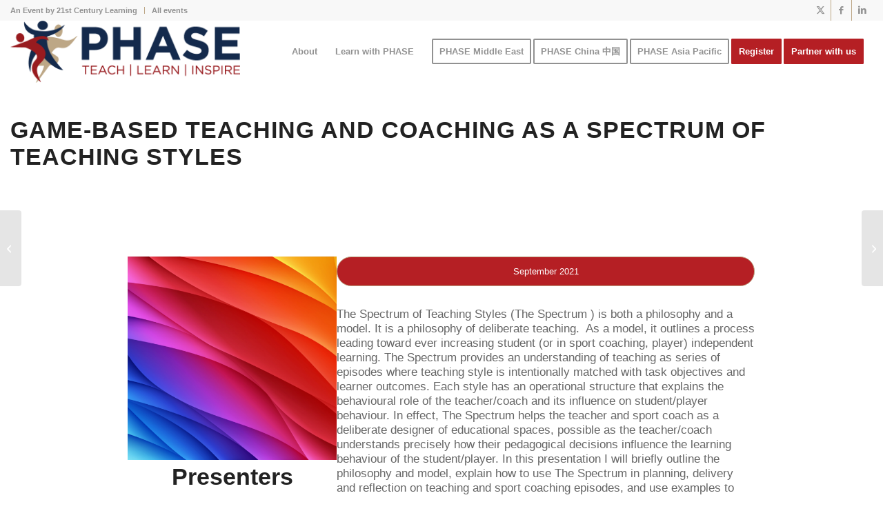

--- FILE ---
content_type: text/html; charset=UTF-8
request_url: https://phase.community/presentations/game-based-teaching-and-coaching-as-a-spectrum-of-teaching-styles/
body_size: 53730
content:
<!DOCTYPE html>
<html lang="en-US" class="html_stretched responsive av-preloader-disabled  html_header_top html_logo_left html_main_nav_header html_menu_right html_slim html_header_sticky html_header_shrinking html_header_topbar_active html_mobile_menu_phone html_header_searchicon_disabled html_content_align_center html_header_unstick_top_disabled html_header_stretch_disabled html_minimal_header html_av-overlay-side html_av-overlay-side-classic html_av-submenu-noclone html_entry_id_8500 av-cookies-no-cookie-consent av-no-preview av-default-lightbox html_text_menu_active av-mobile-menu-switch-default"> <head><meta http-equiv="Content-Type" content="text/html;charset=UTF-8"><script>document.seraph_accel_usbpb=document.createElement;seraph_accel_izrbpb={add:function(b,a=10){void 0===this.a[a]&&(this.a[a]=[]);this.a[a].push(b)},a:{}}</script><script type="o/js-lzl">

function openTab(evt, tabName) {
  // Declare all variables
  var i, tabcontent, tablinks;

  // Get all elements with class="tabcontent" and hide them
  tabcontent = document.getElementsByClassName("tabcontent");
  for (i = 0; i < tabcontent.length; i++) {
    tabcontent[i].style.display = "none";
  }

  // Get all elements with class="tablinks" and remove the class "active"
  tablinks = document.getElementsByClassName("tablinks");
  for (i = 0; i < tablinks.length; i++) {
    tablinks[i].className = tablinks[i].className.replace(" active", "");
  }

  // Show the current tab, and add an "active" class to the button that opened the tab
  document.getElementById(tabName).style.display = "block";
  evt.currentTarget.className += " active";
}
</script> <meta name="robots" content="index, follow"> <meta name="viewport" content="width=device-width, initial-scale=1"> <title>Game-Based Teaching and Coaching as a Spectrum of Teaching Styles – PHASE</title> <meta name="robots" content="max-image-preview:large"> <link rel="alternate" type="application/rss+xml" title="PHASE » Feed" href="https://phase.community/feed/"> <link rel="alternate" type="application/rss+xml" title="PHASE » Comments Feed" href="https://phase.community/comments/feed/"> <link rel="alternate" title="oEmbed (JSON)" type="application/json+oembed" href="https://phase.community/wp-json/oembed/1.0/embed?url=https%3A%2F%2Fphase.community%2Fpresentations%2Fgame-based-teaching-and-coaching-as-a-spectrum-of-teaching-styles%2F"> <link rel="alternate" title="oEmbed (XML)" type="text/xml+oembed" href="https://phase.community/wp-json/oembed/1.0/embed?url=https%3A%2F%2Fphase.community%2Fpresentations%2Fgame-based-teaching-and-coaching-as-a-spectrum-of-teaching-styles%2F&amp;format=xml">                   <script src="https://phase.community/wp-includes/js/jquery/jquery.min.js?ver=3.7.1" id="jquery-core-js" type="o/js-lzl"></script> <script src="https://phase.community/wp-includes/js/jquery/jquery-migrate.min.js?ver=3.4.1" id="jquery-migrate-js" type="o/js-lzl"></script> <script id="wpml-cookie-js-extra" type="o/js-lzl">
/* <![CDATA[ */
var wpml_cookies = {"wp-wpml_current_language":{"value":"en","expires":1,"path":"/"}};
var wpml_cookies = {"wp-wpml_current_language":{"value":"en","expires":1,"path":"/"}};
//# sourceURL=wpml-cookie-js-extra
/* ]]> */
</script> <script src="https://phase.community/wp-content/plugins/sitepress-multilingual-cms/res/js/cookies/language-cookie.js?ver=486900" id="wpml-cookie-js" defer data-wp-strategy="defer" type="o/js-lzl"></script> <script src="https://phase.community/wp-content/plugins/sitepress-multilingual-cms/templates/language-switchers/legacy-dropdown/script.min.js?ver=1" id="wpml-legacy-dropdown-0-js" type="o/js-lzl"></script> <script id="my_loadmore-js-extra" type="o/js-lzl">
/* <![CDATA[ */
var misha_loadmore_params = {"ajaxurl":"https://phase.community/wp-admin/admin-ajax.php","posts":"{\"page\":0,\"post_type\":\"presentations\",\"error\":\"\",\"m\":\"\",\"p\":8500,\"post_parent\":\"\",\"subpost\":\"\",\"subpost_id\":\"\",\"attachment\":\"\",\"attachment_id\":0,\"pagename\":\"\",\"page_id\":\"\",\"second\":\"\",\"minute\":\"\",\"hour\":\"\",\"day\":0,\"monthnum\":0,\"year\":0,\"w\":0,\"category_name\":\"\",\"tag\":\"\",\"cat\":\"\",\"tag_id\":\"\",\"author\":\"\",\"author_name\":\"\",\"feed\":\"\",\"tb\":\"\",\"paged\":0,\"meta_key\":\"\",\"meta_value\":\"\",\"preview\":\"\",\"s\":\"\",\"sentence\":\"\",\"title\":\"\",\"fields\":\"all\",\"menu_order\":\"\",\"embed\":\"\",\"category__in\":[],\"category__not_in\":[],\"category__and\":[],\"post__in\":[],\"post__not_in\":[],\"post_name__in\":[],\"tag__in\":[],\"tag__not_in\":[],\"tag__and\":[],\"tag_slug__in\":[],\"tag_slug__and\":[],\"post_parent__in\":[],\"post_parent__not_in\":[],\"author__in\":[],\"author__not_in\":[],\"search_columns\":[],\"name\":\"game-based-teaching-and-coaching-as-a-spectrum-of-teaching-styles\",\"ignore_sticky_posts\":false,\"suppress_filters\":false,\"cache_results\":true,\"update_post_term_cache\":true,\"update_menu_item_cache\":false,\"lazy_load_term_meta\":true,\"update_post_meta_cache\":true,\"posts_per_page\":10,\"nopaging\":false,\"comments_per_page\":\"50\",\"no_found_rows\":false,\"order\":\"DESC\",\"presentations\":\"game-based-teaching-and-coaching-as-a-spectrum-of-teaching-styles\"}","current_page":"1","max_page":"0"};
//# sourceURL=my_loadmore-js-extra
/* ]]> */
</script> <script src="https://phase.community/wp-content/themes/enfold-child/myloadmore.js?ver=6.9" id="my_loadmore-js" type="o/js-lzl"></script> <script src="https://phase.community/wp-content/uploads/dynamic_avia/avia-head-scripts-baaab070aee47805717abce90c0142a0---696dee66b75fc.js" id="avia-head-scripts-js" type="o/js-lzl"></script> <link rel="https://api.w.org/" href="https://phase.community/wp-json/"><link rel="alternate" title="JSON" type="application/json" href="https://phase.community/wp-json/wp/v2/presentations/8500"><link rel="EditURI" type="application/rsd+xml" title="RSD" href="https://phase.community/xmlrpc.php?rsd"> <meta name="generator" content="WordPress 6.9"> <link rel="canonical" href="https://phase.community/presentations/game-based-teaching-and-coaching-as-a-spectrum-of-teaching-styles/"> <link rel="shortlink" href="https://phase.community/?p=8500"> <meta name="generator" content="WPML ver:4.8.6 stt:59,1;">  <script type="o/js-lzl">
		var tikemp_ajax_url = "https://phase.community/wp-admin/admin-ajax.php";
	</script> <noscript><style>.wp-grid-builder .wpgb-card.wpgb-card-hidden .wpgb-card-wrapper{opacity:1!important;visibility:visible!important;transform:none!important}.wpgb-facet{opacity:1!important;pointer-events:auto!important}.wpgb-facet *:not(.wpgb-pagination-facet){display:none}</style></noscript><script type="o/js-lzl">document.documentElement.className += " js";</script> <meta name="facebook-domain-verification" content="o2iw1f2g2amfhy1c63d4qgxjvckh2j"> <link rel="icon" href="https://phase.community/wp-content/uploads/2019/06/PHASE-Shape-300x300.png" type="image/png"> <!--[if lt IE 9]><script src="https://phase.community/wp-content/themes/enfold/js/html5shiv.js"></script><![endif]--><link rel="profile" href="https://gmpg.org/xfn/11"> <link rel="alternate" type="application/rss+xml" title="PHASE RSS2 Feed" href="https://phase.community/feed/"> <link rel="pingback" href="https://phase.community/xmlrpc.php"> <script type="o/js-lzl">'use strict';var avia_is_mobile=!1;if(/Android|webOS|iPhone|iPad|iPod|BlackBerry|IEMobile|Opera Mini/i.test(navigator.userAgent)&&'ontouchstart' in document.documentElement){avia_is_mobile=!0;document.documentElement.className+=' avia_mobile '}
else{document.documentElement.className+=' avia_desktop '};document.documentElement.className+=' js_active ';(function(){var e=['-webkit-','-moz-','-ms-',''],n='',o=!1,a=!1;for(var t in e){if(e[t]+'transform' in document.documentElement.style){o=!0;n=e[t]+'transform'};if(e[t]+'perspective' in document.documentElement.style){a=!0}};if(o){document.documentElement.className+=' avia_transform '};if(a){document.documentElement.className+=' avia_transform3d '};if(typeof document.getElementsByClassName=='function'&&typeof document.documentElement.getBoundingClientRect=='function'&&avia_is_mobile==!1){if(n&&window.innerHeight>0){setTimeout(function(){var e=0,o={},a=0,t=document.getElementsByClassName('av-parallax'),i=window.pageYOffset||document.documentElement.scrollTop;for(e=0;e<t.length;e++){t[e].style.top='0px';o=t[e].getBoundingClientRect();a=Math.ceil((window.innerHeight+i-o.top)*0.3);t[e].style[n]='translate(0px, '+a+'px)';t[e].style.top='auto';t[e].className+=' enabled-parallax '}},50)}}})();</script> <noscript><style>.lzl{display:none!important;}</style></noscript><style>img.lzl,img.lzl-ing{opacity:0.01;}img.lzl-ed{transition:opacity .25s ease-in-out;}</style><style id="wp-img-auto-sizes-contain-inline-css">img:is([sizes=auto i],[sizes^="auto," i]){contain-intrinsic-size:3000px 1500px}</style><style id="custompresen-css-crit" media="all">.presentation__signlePageDesign{padding-top:40px;padding-bottom:40px}.presentation__signlePageDesign h1{color:#003c4b;line-height:normal;margin:0 0 10px;font-weight:700}.presentation__signlePageDesign span.wpgb-block-term{background:#b51f24;color:#fff;font-size:15px;line-height:normal;padding:2px 10px 4px;border-radius:3px;display:inline-block;letter-spacing:0px}@media screen and (max-width:400px){.inner-container{height:auto}}#hiddenvalue{display:none}div#result_inner{display:flex;flex-wrap:wrap}.presentation_video_div{background:#bca685;border-radius:10px!important;display:flex;flex-direction:column;justify-content:center!important;align-items:center!important;padding:40px 60px;text-align:center;color:#fff!important;margin-bottom:50px!important}.presentation_video_div a.presentation_video_link{color:#fff!important;border:1px solid #fff;padding:10px 25px!important;display:flex;justify-content:center!important;align-items:center;background:#b51f24;border-radius:30px!important;text-decoration:none!important}.conference_edition{color:#fff!important;border:1px solid #fff;padding:10px 25px!important;display:flex;justify-content:center!important;align-items:center;text-align:center;background:#b51f24;border-radius:30px!important;text-decoration:none!important}.presentation_video_div a.presentation_video_link img{width:20px;margin-right:10px}.container_wrap.container_wrap_first.main_color{padding-bottom:60px}@media screen and (max-width:715px){.container{width:100%!important;max-width:100%!important}}@media screen and (max-width:516px){.responsive .container{padding-left:15px!important;padding-right:15px!important}}.container_wrap.container_wrap_first.main_color{padding-bottom:60px}@media screen and (max-width:715px){.container{width:100%!important;max-width:100%!important}}@media screen and (max-width:516px){.responsive .container{padding-left:15px!important;padding-right:15px!important}}</style><link rel="stylesheet/lzl-nc" id="custompresen-css" href="https://phase.community/wp-content/cache/seraphinite-accelerator/s/m/d/css/c87f14da52cd7e1f9ee36591c18163a0.7ca3.css" media="all"><noscript lzl=""><link rel="stylesheet" href="https://phase.community/wp-content/cache/seraphinite-accelerator/s/m/d/css/c87f14da52cd7e1f9ee36591c18163a0.7ca3.css" media="all"></noscript><style id="formidable-css-crit" media="all">#frm_loading{display:none;position:fixed;top:0;left:0;width:100%;height:100%;z-index:99999}#frm_loading h3{font-weight:500;padding-bottom:15px;color:#fff;font-size:24px}#frm_loading_content{position:fixed;top:20%;left:33%;width:33%;text-align:center;padding-top:30px;font-weight:700;z-index:9999999}#frm_loading img{max-width:100%}@keyframes spin{0%{transform:rotate(0deg)}100%{transform:rotate(360deg)}}@keyframes fadeIn{0%{opacity:0}100%{opacity:1}}#frm-abandonment-copy-link{width:auto!important;max-width:100%;margin:0!important;font-size:var(--success-font-size)!important;display:inline-flex!important;align-items:center!important;gap:4px}#frm-abandonment-copy-link svg{fill:none;width:20px;height:20px}.flatpickr-calendar,#ui-datepicker-div{background:#fff;position:absolute;display:none;z-index:999999!important}.frm-datepicker .flatpickr-months .flatpickr-prev-month svg,.frm-datepicker .flatpickr-months .flatpickr-next-month svg{display:none}.frm_image_option_container .frm_image_placeholder_icon svg{width:63px;opacity:.2}.frm_show_password_wrapper button svg{width:24px;height:24px}.with_frm_style .frm_repeat_sec .frm_form_field.frm_repeat_buttons svg.frm-svg-icon{fill:var(--repeat-icon-color)}.with_frm_style .frm_form_field.frm_repeat_buttons .frm_add_form_row:hover svg.frm-svg-icon,.with_frm_style .frm_repeat_sec .frm_form_field.frm_repeat_buttons .frm_remove_form_row:hover svg.frm-svg-icon,.with_frm_style .frm_repeat_sec .frm_form_field.frm_repeat_buttons .frm_add_form_row:hover svg.frmsvg,.with_frm_style .frm_repeat_sec .frm_form_field.frm_repeat_buttons .frm_remove_form_row:hover svg.frmsvg{fill:var(--submit-hover-color)}@keyframes frmSlideInLeft{0%{opacity:0;transform:translate3d(-3000px,0,0)}100%{opacity:1;transform:none}}@keyframes frmSlideInRight{0%{opacity:0;transform:translate3d(3000px,0,0)}100%{opacity:1;transform:none}}@keyframes frmSlideOutLeft{0%{opacity:1;transform:none}100%{opacity:0;transform:translate3d(-2000px,0,0)}}@keyframes frmSlideOutRight{0%{opacity:1;transform:none}100%{opacity:0;transform:translate3d(2000px,0,0)}}@keyframes frmSlideUp{0%{opacity:0;transform:translate3d(0,-200px,0)}100%{opacity:1;transform:none}}@keyframes frmSlideDown{0%{opacity:0;transform:translate3d(0,200px,0)}100%{opacity:1;transform:none}}@keyframes frmSlideOutUp{0%{opacity:1;transform:none}100%{opacity:0;transform:translate3d(0,-200px,0)}}@keyframes frmSlideOutDown{0%{opacity:1;transform:none}100%{opacity:0;transform:translate3d(0,200px,0)}}:root{--ss-primary-color:#5897fb;--ss-bg-color:#fff;--ss-font-color:#4d4d4d;--ss-font-placeholder-color:#8d8d8d;--ss-disabled-color:#dcdee2;--ss-border-color:#dcdee2;--ss-highlight-color:#fffb8c;--ss-success-color:#00b755;--ss-error-color:#dc3545;--ss-focus-color:#5897fb;--ss-main-height:30px;--ss-content-height:300px;--ss-spacing-l:7px;--ss-spacing-m:5px;--ss-spacing-s:3px;--ss-animation-timing:.2s;--ss-border-radius:4px}@keyframes ss-valueIn{0%{transform:scale(0);opacity:0}100%{transform:scale(1);opacity:1}}@keyframes ss-valueOut{0%{transform:scale(1);opacity:1}100%{transform:scale(0);opacity:0}}.ss-main .ss-values .ss-value .ss-value-delete svg{height:var(--ss-spacing-l);width:var(--ss-spacing-l)}.ss-main .ss-values .ss-value .ss-value-delete svg path{fill:none;stroke:var(--ss-bg-color);stroke-width:18;stroke-linecap:round;stroke-linejoin:round}.ss-main .ss-deselect svg{width:8px;height:8px}.ss-main .ss-deselect svg path{fill:none;stroke:var(--ss-font-color);stroke-width:20;stroke-linecap:round;stroke-linejoin:round}.ss-main .ss-arrow path{fill:none;stroke:var(--ss-font-color);stroke-width:18;stroke-linecap:round;stroke-linejoin:round;transition-timing-function:ease-out;transition:var(--ss-animation-timing)}.ss-content .ss-search .ss-addable svg{display:flex;align-items:center;justify-content:flex-end;flex:0 1 auto;width:12px;height:12px;margin:auto var(--ss-spacing-m)}.ss-content .ss-search .ss-addable svg path{fill:none;stroke:var(--ss-font-color);stroke-width:18;stroke-linecap:round;stroke-linejoin:round}.ss-content .ss-list .ss-optgroup .ss-optgroup-label .ss-optgroup-actions .ss-selectall.ss-selected svg path{stroke:var(--ss-error-color)}.ss-content .ss-list .ss-optgroup .ss-optgroup-label .ss-optgroup-actions .ss-selectall svg{flex:0 1 auto;width:13px;height:13px}.ss-content .ss-list .ss-optgroup .ss-optgroup-label .ss-optgroup-actions .ss-selectall svg path{fill:none;stroke:var(--ss-success-color);stroke-linecap:round;stroke-linejoin:round}.ss-content .ss-list .ss-optgroup .ss-optgroup-label .ss-optgroup-actions .ss-closable .ss-arrow path{fill:none;stroke:var(--ss-font-color);stroke-width:18;stroke-linecap:round;stroke-linejoin:round;transition-timing-function:ease-out;transition:var(--ss-animation-timing)}@keyframes passing-through{0%{opacity:0;transform:translateY(40px)}30%,70%{opacity:1;transform:translateY(0px)}100%{opacity:0;transform:translateY(-40px)}}@keyframes slide-in{0%{opacity:0;transform:translateY(40px)}30%{opacity:1;transform:translateY(0px)}}</style><link rel="stylesheet/lzl-nc" id="formidable-css" href="https://phase.community/wp-content/cache/seraphinite-accelerator/s/m/d/css/0c6e7503d28bd0c9403a8056fccad231.3f105.css" media="all"><noscript lzl=""><link rel="stylesheet" href="https://phase.community/wp-content/cache/seraphinite-accelerator/s/m/d/css/0c6e7503d28bd0c9403a8056fccad231.3f105.css" media="all"></noscript><style id="wp-block-library-css-crit" media="all">@charset "UTF-8";.wp-block-button[style*=text-decoration] .wp-block-button__link{text-decoration:inherit}.wp-block-buttons[style*=text-decoration] .wp-block-button,.wp-block-buttons[style*=text-decoration] .wp-block-button__link{text-decoration:inherit}@media (min-width:782px){.wp-block-columns:not(.is-not-stacked-on-mobile)>.wp-block-column[style*=flex-basis]{flex-grow:0}}.wp-block-columns.is-not-stacked-on-mobile>.wp-block-column[style*=flex-basis]{flex-grow:0}h1.has-text-align-left[style*=writing-mode]:where([style*=vertical-lr]),h1.has-text-align-right[style*=writing-mode]:where([style*=vertical-rl]),h2.has-text-align-left[style*=writing-mode]:where([style*=vertical-lr]),h2.has-text-align-right[style*=writing-mode]:where([style*=vertical-rl]),h3.has-text-align-left[style*=writing-mode]:where([style*=vertical-lr]),h3.has-text-align-right[style*=writing-mode]:where([style*=vertical-rl]),h4.has-text-align-left[style*=writing-mode]:where([style*=vertical-lr]),h4.has-text-align-right[style*=writing-mode]:where([style*=vertical-rl]),h5.has-text-align-left[style*=writing-mode]:where([style*=vertical-lr]),h5.has-text-align-right[style*=writing-mode]:where([style*=vertical-rl]),h6.has-text-align-left[style*=writing-mode]:where([style*=vertical-lr]),h6.has-text-align-right[style*=writing-mode]:where([style*=vertical-rl]){rotate:180deg}.wp-block-image[style*=border-radius] img,.wp-block-image[style*=border-radius]>a{border-radius:inherit}@keyframes show-content-image{0%{visibility:hidden}99%{visibility:hidden}to{visibility:visible}}@keyframes turn-on-visibility{0%{opacity:0}to{opacity:1}}@keyframes turn-off-visibility{0%{opacity:1;visibility:visible}99%{opacity:0;visibility:visible}to{opacity:0;visibility:hidden}}@keyframes lightbox-zoom-in{0%{transform:translate(calc(( -100vw + var(--wp--lightbox-scrollbar-width) ) / 2 + var(--wp--lightbox-initial-left-position)),calc(-50vh + var(--wp--lightbox-initial-top-position))) scale(var(--wp--lightbox-scale))}to{transform:translate(-50%,-50%) scale(1)}}@keyframes lightbox-zoom-out{0%{transform:translate(-50%,-50%) scale(1);visibility:visible}99%{visibility:visible}to{transform:translate(calc(( -100vw + var(--wp--lightbox-scrollbar-width) ) / 2 + var(--wp--lightbox-initial-left-position)),calc(-50vh + var(--wp--lightbox-initial-top-position))) scale(var(--wp--lightbox-scale));visibility:hidden}}:where(.wp-block-latest-comments:not([style*=line-height] .wp-block-latest-comments__comment)){line-height:1.1}:where(.wp-block-latest-comments:not([style*=line-height] .wp-block-latest-comments__comment-excerpt p)){line-height:1.8}.has-dates :where(.wp-block-latest-comments:not([style*=line-height])),.has-excerpts :where(.wp-block-latest-comments:not([style*=line-height])){line-height:1.5}.wp-block-latest-comments[class*=-font-size] a,.wp-block-latest-comments[style*=font-size] a{font-size:inherit}ol,ul{box-sizing:border-box}.wp-block-navigation .wp-block-navigation__submenu-icon svg{display:inline-block;stroke:currentColor;height:inherit;margin-top:.075em;width:inherit}@media (min-width:782px){.wp-block-navigation .has-child .wp-block-navigation__submenu-container .wp-block-navigation__submenu-icon svg{transform:rotate(-90deg)}}.wp-block-navigation-submenu .wp-block-navigation__submenu-icon svg{stroke:currentColor}@keyframes overlay-menu__fade-in-animation{0%{opacity:0;transform:translateY(.5em)}to{opacity:1;transform:translateY(0)}}.wp-block-navigation__responsive-container-close svg,.wp-block-navigation__responsive-container-open svg{fill:currentColor;display:block;height:24px;pointer-events:none;width:24px}p.has-text-align-left[style*="writing-mode:vertical-lr"],p.has-text-align-right[style*="writing-mode:vertical-rl"]{rotate:180deg}.wp-block-post-comments-form[style*=font-weight] :where(.comment-reply-title){font-weight:inherit}.wp-block-post-comments-form[style*=font-family] :where(.comment-reply-title){font-family:inherit}.wp-block-post-comments-form[class*=-font-size] :where(.comment-reply-title),.wp-block-post-comments-form[style*=font-size] :where(.comment-reply-title){font-size:inherit}.wp-block-post-comments-form[style*=line-height] :where(.comment-reply-title){line-height:inherit}.wp-block-post-comments-form[style*=font-style] :where(.comment-reply-title){font-style:inherit}.wp-block-post-comments-form[style*=letter-spacing] :where(.comment-reply-title){letter-spacing:inherit}.wp-block-post-navigation-link.has-text-align-left[style*="writing-mode: vertical-lr"],.wp-block-post-navigation-link.has-text-align-right[style*="writing-mode: vertical-rl"]{rotate:180deg}.wp-block-read-more:where(:not([style*=text-decoration])){text-decoration:none}.wp-block-read-more:where(:not([style*=text-decoration])):active,.wp-block-read-more:where(:not([style*=text-decoration])):focus{text-decoration:none}.wp-block-search__button svg{height:1.25em;min-height:24px;min-width:24px;width:1.25em;fill:currentColor;vertical-align:text-bottom}.wp-block-social-links .wp-social-link svg{height:1em;width:1em}.wp-block-social-links .wp-block-social-link.wp-social-link .wp-block-social-link-anchor,.wp-block-social-links .wp-block-social-link.wp-social-link .wp-block-social-link-anchor svg,.wp-block-social-links .wp-block-social-link.wp-social-link .wp-block-social-link-anchor:active,.wp-block-social-links .wp-block-social-link.wp-social-link .wp-block-social-link-anchor:hover,.wp-block-social-links .wp-block-social-link.wp-social-link .wp-block-social-link-anchor:visited{color:currentColor;fill:currentColor}:where(.wp-block-social-links.is-style-logos-only) .wp-social-link svg{height:1.25em;width:1.25em}.wp-block-table table[style*=border-top-color] tr:first-child,.wp-block-table table[style*=border-top-color] tr:first-child td,.wp-block-table table[style*=border-top-color] tr:first-child th,.wp-block-table table[style*=border-top-color]>*,.wp-block-table table[style*=border-top-color]>* td,.wp-block-table table[style*=border-top-color]>* th{border-top-color:inherit}.wp-block-table table[style*=border-top-color] tr:not(:first-child){border-top-color:initial}.wp-block-table table[style*=border-right-color] td:last-child,.wp-block-table table[style*=border-right-color] th,.wp-block-table table[style*=border-right-color] tr,.wp-block-table table[style*=border-right-color]>*{border-right-color:inherit}.wp-block-table table[style*=border-bottom-color] tr:last-child,.wp-block-table table[style*=border-bottom-color] tr:last-child td,.wp-block-table table[style*=border-bottom-color] tr:last-child th,.wp-block-table table[style*=border-bottom-color]>*,.wp-block-table table[style*=border-bottom-color]>* td,.wp-block-table table[style*=border-bottom-color]>* th{border-bottom-color:inherit}.wp-block-table table[style*=border-bottom-color] tr:not(:last-child){border-bottom-color:initial}.wp-block-table table[style*=border-left-color] td:first-child,.wp-block-table table[style*=border-left-color] th,.wp-block-table table[style*=border-left-color] tr,.wp-block-table table[style*=border-left-color]>*{border-left-color:inherit}.wp-block-table table[style*=border-style] td,.wp-block-table table[style*=border-style] th,.wp-block-table table[style*=border-style] tr,.wp-block-table table[style*=border-style]>*{border-style:inherit}.wp-block-table table[style*=border-width] td,.wp-block-table table[style*=border-width] th,.wp-block-table table[style*=border-width] tr,.wp-block-table table[style*=border-width]>*{border-style:inherit;border-width:inherit}:root{--wp-block-synced-color:#7a00df;--wp-block-synced-color--rgb:122,0,223;--wp-bound-block-color:var(--wp-block-synced-color);--wp-editor-canvas-background:#ddd;--wp-admin-theme-color:#007cba;--wp-admin-theme-color--rgb:0,124,186;--wp-admin-theme-color-darker-10:#006ba1;--wp-admin-theme-color-darker-10--rgb:0,107,160.5;--wp-admin-theme-color-darker-20:#005a87;--wp-admin-theme-color-darker-20--rgb:0,90,135;--wp-admin-border-width-focus:2px}@media (min-resolution:192dpi){:root{--wp-admin-border-width-focus:1.5px}}:root{--wp--preset--font-size--normal:16px;--wp--preset--font-size--huge:42px}#end-resizable-editor-section{display:none}html :where([style*=border-top-color]){border-top-style:solid}html :where([style*=border-right-color]){border-right-style:solid}html :where([style*=border-bottom-color]){border-bottom-style:solid}html :where([style*=border-left-color]){border-left-style:solid}html :where([style*=border-width]){border-style:solid}html :where([style*=border-top-width]){border-top-style:solid}html :where([style*=border-right-width]){border-right-style:solid}html :where([style*=border-bottom-width]){border-bottom-style:solid}html :where([style*=border-left-width]){border-left-style:solid}html :where(img[class*=wp-image-]){height:auto;max-width:100%}</style><link rel="stylesheet/lzl-nc" id="wp-block-library-css" href="https://phase.community/wp-content/cache/seraphinite-accelerator/s/m/d/css/a716f4f6701121f41c2aa9a5c2999ff4.1b163.css" media="all"><noscript lzl=""><link rel="stylesheet" href="https://phase.community/wp-content/cache/seraphinite-accelerator/s/m/d/css/a716f4f6701121f41c2aa9a5c2999ff4.1b163.css" media="all"></noscript><style id="global-styles-inline-css">:root{--wp--preset--aspect-ratio--square:1;--wp--preset--aspect-ratio--4-3:4/3;--wp--preset--aspect-ratio--3-4:3/4;--wp--preset--aspect-ratio--3-2:3/2;--wp--preset--aspect-ratio--2-3:2/3;--wp--preset--aspect-ratio--16-9:16/9;--wp--preset--aspect-ratio--9-16:9/16;--wp--preset--color--black:#000;--wp--preset--color--cyan-bluish-gray:#abb8c3;--wp--preset--color--white:#fff;--wp--preset--color--pale-pink:#f78da7;--wp--preset--color--vivid-red:#cf2e2e;--wp--preset--color--luminous-vivid-orange:#ff6900;--wp--preset--color--luminous-vivid-amber:#fcb900;--wp--preset--color--light-green-cyan:#7bdcb5;--wp--preset--color--vivid-green-cyan:#00d084;--wp--preset--color--pale-cyan-blue:#8ed1fc;--wp--preset--color--vivid-cyan-blue:#0693e3;--wp--preset--color--vivid-purple:#9b51e0;--wp--preset--color--metallic-red:#b02b2c;--wp--preset--color--maximum-yellow-red:#edae44;--wp--preset--color--yellow-sun:#ee2;--wp--preset--color--palm-leaf:#83a846;--wp--preset--color--aero:#7bb0e7;--wp--preset--color--old-lavender:#745f7e;--wp--preset--color--steel-teal:#5f8789;--wp--preset--color--raspberry-pink:#d65799;--wp--preset--color--medium-turquoise:#4ecac2;--wp--preset--gradient--vivid-cyan-blue-to-vivid-purple:linear-gradient(135deg,#0693e3 0%,#9b51e0 100%);--wp--preset--gradient--light-green-cyan-to-vivid-green-cyan:linear-gradient(135deg,#7adcb4 0%,#00d082 100%);--wp--preset--gradient--luminous-vivid-amber-to-luminous-vivid-orange:linear-gradient(135deg,#fcb900 0%,#ff6900 100%);--wp--preset--gradient--luminous-vivid-orange-to-vivid-red:linear-gradient(135deg,#ff6900 0%,#cf2e2e 100%);--wp--preset--gradient--very-light-gray-to-cyan-bluish-gray:linear-gradient(135deg,#eee 0%,#a9b8c3 100%);--wp--preset--gradient--cool-to-warm-spectrum:linear-gradient(135deg,#4aeadc 0%,#9778d1 20%,#cf2aba 40%,#ee2c82 60%,#fb6962 80%,#fef84c 100%);--wp--preset--gradient--blush-light-purple:linear-gradient(135deg,#ffceec 0%,#9896f0 100%);--wp--preset--gradient--blush-bordeaux:linear-gradient(135deg,#fecda5 0%,#fe2d2d 50%,#6b003e 100%);--wp--preset--gradient--luminous-dusk:linear-gradient(135deg,#ffcb70 0%,#c751c0 50%,#4158d0 100%);--wp--preset--gradient--pale-ocean:linear-gradient(135deg,#fff5cb 0%,#b6e3d4 50%,#33a7b5 100%);--wp--preset--gradient--electric-grass:linear-gradient(135deg,#caf880 0%,#71ce7e 100%);--wp--preset--gradient--midnight:linear-gradient(135deg,#020381 0%,#2874fc 100%);--wp--preset--font-size--small:1rem;--wp--preset--font-size--medium:1.125rem;--wp--preset--font-size--large:1.75rem;--wp--preset--font-size--x-large:clamp(1.75rem,3vw,2.25rem);--wp--preset--spacing--20:.44rem;--wp--preset--spacing--30:.67rem;--wp--preset--spacing--40:1rem;--wp--preset--spacing--50:1.5rem;--wp--preset--spacing--60:2.25rem;--wp--preset--spacing--70:3.38rem;--wp--preset--spacing--80:5.06rem;--wp--preset--shadow--natural:6px 6px 9px rgba(0,0,0,.2);--wp--preset--shadow--deep:12px 12px 50px rgba(0,0,0,.4);--wp--preset--shadow--sharp:6px 6px 0px rgba(0,0,0,.2);--wp--preset--shadow--outlined:6px 6px 0px -3px #fff,6px 6px #000;--wp--preset--shadow--crisp:6px 6px 0px #000}:root{--wp--style--global--content-size:800px;--wp--style--global--wide-size:1130px}:where(body){margin:0}body{padding-top:0;padding-right:0;padding-bottom:0;padding-left:0}a:where(:not(.wp-element-button)){text-decoration:underline}</style><link id="global-styles-inline-css-nonCrit" rel="stylesheet/lzl-nc" href="/wp-content/cache/seraphinite-accelerator/s/m/d/css/782b067111a94888c23f48ef3661cc6c.2416.css"><noscript lzl=""><link rel="stylesheet" href="/wp-content/cache/seraphinite-accelerator/s/m/d/css/782b067111a94888c23f48ef3661cc6c.2416.css"></noscript><style id="wpgb-head-inline-css"></style><link id="wpgb-head-inline-css-nonCrit" rel="stylesheet/lzl-nc" href="/wp-content/cache/seraphinite-accelerator/s/m/d/css/47ffdc73a7fa340501e3e61f1d51e5e7.ff.css"><noscript lzl=""><link rel="stylesheet" href="/wp-content/cache/seraphinite-accelerator/s/m/d/css/47ffdc73a7fa340501e3e61f1d51e5e7.ff.css"></noscript><link rel="stylesheet/lzl-nc" id="wpml-legacy-dropdown-0-css" href="https://phase.community/wp-content/cache/seraphinite-accelerator/s/m/d/css/72a49c98f1c6118869dd01f1bdce2fce.6b4.css" media="all"><noscript lzl=""><link rel="stylesheet" href="https://phase.community/wp-content/cache/seraphinite-accelerator/s/m/d/css/72a49c98f1c6118869dd01f1bdce2fce.6b4.css" media="all"></noscript><style id="wpml-legacy-dropdown-0-inline-css">.wpml-ls-statics-shortcode_actions a,.wpml-ls-statics-shortcode_actions .wpml-ls-sub-menu a,.wpml-ls-statics-shortcode_actions .wpml-ls-sub-menu a:link,.wpml-ls-statics-shortcode_actions li:not(.wpml-ls-current-language) .wpml-ls-link,.wpml-ls-statics-shortcode_actions li:not(.wpml-ls-current-language) .wpml-ls-link:link{color:#444;background-color:#fff}.wpml-ls-statics-shortcode_actions .wpml-ls-sub-menu a:hover,.wpml-ls-statics-shortcode_actions .wpml-ls-sub-menu a:focus,.wpml-ls-statics-shortcode_actions .wpml-ls-sub-menu a:link:hover,.wpml-ls-statics-shortcode_actions .wpml-ls-sub-menu a:link:focus{color:#000;background-color:#eee}</style><link id="wpml-legacy-dropdown-0-inline-css-nonCrit" rel="stylesheet/lzl-nc" href="/wp-content/cache/seraphinite-accelerator/s/m/d/css/2dc0523eb9cd189a6e06f1c11ca36d96.19a.css"><noscript lzl=""><link rel="stylesheet" href="/wp-content/cache/seraphinite-accelerator/s/m/d/css/2dc0523eb9cd189a6e06f1c11ca36d96.19a.css"></noscript><link rel="stylesheet/lzl-nc" id="wpml-legacy-horizontal-list-0-css" href="https://phase.community/wp-content/cache/seraphinite-accelerator/s/m/d/css/547c7a112d281a6cfc3ac19387d5e49e.38a.css" media="all"><noscript lzl=""><link rel="stylesheet" href="https://phase.community/wp-content/cache/seraphinite-accelerator/s/m/d/css/547c7a112d281a6cfc3ac19387d5e49e.38a.css" media="all"></noscript><style id="wpml-legacy-horizontal-list-0-inline-css">.wpml-ls-statics-footer a,.wpml-ls-statics-footer .wpml-ls-sub-menu a,.wpml-ls-statics-footer .wpml-ls-sub-menu a:link,.wpml-ls-statics-footer li:not(.wpml-ls-current-language) .wpml-ls-link,.wpml-ls-statics-footer li:not(.wpml-ls-current-language) .wpml-ls-link:link{color:#393939;background-color:#f5f5f5}.wpml-ls-statics-footer .wpml-ls-sub-menu a:hover,.wpml-ls-statics-footer .wpml-ls-sub-menu a:focus,.wpml-ls-statics-footer .wpml-ls-sub-menu a:link:hover,.wpml-ls-statics-footer .wpml-ls-sub-menu a:link:focus{color:#000;background-color:#fff}#lang_sel img,#lang_sel_list img,#lang_sel_footer img{display:inline}</style><link id="wpml-legacy-horizontal-list-0-inline-css-nonCrit" rel="stylesheet/lzl-nc" href="/wp-content/cache/seraphinite-accelerator/s/m/d/css/4062fbd69c88495c6d5840cd5281fbb5.19a.css"><noscript lzl=""><link rel="stylesheet" href="/wp-content/cache/seraphinite-accelerator/s/m/d/css/4062fbd69c88495c6d5840cd5281fbb5.19a.css"></noscript><link rel="stylesheet/lzl-nc" id="wpml-legacy-post-translations-0-css" href="https://phase.community/wp-content/cache/seraphinite-accelerator/s/m/d/css/54ccf8000a215534e8e5baf1241b7e2a.233.css" media="all"><noscript lzl=""><link rel="stylesheet" href="https://phase.community/wp-content/cache/seraphinite-accelerator/s/m/d/css/54ccf8000a215534e8e5baf1241b7e2a.233.css" media="all"></noscript><style id="issuem-leaky-paywall-css-crit" media="all">#leaky_paywall_message{box-shadow:0 0 .5em .25em rgba(0,0,0,.125);padding:1.375em;border:.5em solid #fff;-webkit-border-radius:.5em;-moz-border-radius:.5em;border-radius:.5em;background-color:#e3e3e3;color:#333;font-size:1em;line-height:1.625}#leaky_paywall_message a{color:inherit;font-weight:600}#leaky_paywall_message a:visited,#leaky_paywall_message a:hover,#leaky_paywall_message a:active,#leaky_paywall_message a:focus{color:inherit}#leaky-paywall-login-form{border:1px solid #ddd;padding:20px;max-width:300px;box-shadow:0 1px 3px rgba(0,0,0,.13)}#leaky-paywall-account-wrapper{display:flex;flex-direction:row;justify-content:space-between}#leaky-paywall-registration-next{min-width:200px}#leaky-paywall-payment-form #checkout{min-width:200px;display:inline-block;text-align:center;word-break:break-word;background-color:#016b83;color:#fff;border:1px solid #204aa7;border-radius:3px;padding:1rem 2rem;margin-top:1rem;text-decoration:none;font-size:medium;cursor:pointer;text-transform:uppercase;font-weight:400}#leaky-paywall-submit,#leaky-paywall-registration-next{min-width:200px;display:inline-block;text-align:center;word-break:break-word;background-color:#016b83;color:#fff;border:1px solid #204aa7;border-radius:3px;padding:1rem 2rem;margin-top:1rem;text-decoration:none;font-size:medium;cursor:pointer;text-transform:uppercase}#leaky-paywall-submit:hover,#leaky-paywall-registration-next:hover{text-decoration:underline}#card-element{margin-bottom:20px;background:#e7e9eb}#card-errors{color:red;font-size:14px;margin-bottom:20px}@keyframes mmfadeIn{from{opacity:0}to{opacity:1}}@keyframes mmfadeOut{from{opacity:1}to{opacity:0}}@keyframes mmslideIn{from{transform:translateY(15%)}to{transform:translateY(0)}}@keyframes mmslideOut{from{transform:translateY(0)}to{transform:translateY(-10%)}}</style><link rel="stylesheet/lzl-nc" id="issuem-leaky-paywall-css" href="https://phase.community/wp-content/cache/seraphinite-accelerator/s/m/d/css/b0274998adb52ae5fe5fe4cb12736d35.24f5.css" media="all"><noscript lzl=""><link rel="stylesheet" href="https://phase.community/wp-content/cache/seraphinite-accelerator/s/m/d/css/b0274998adb52ae5fe5fe4cb12736d35.24f5.css" media="all"></noscript><style id="owl.carousel.min-css-crit" media="all">@keyframes fadeOut{0%{opacity:1}100%{opacity:0}}</style><link rel="stylesheet/lzl-nc" id="owl.carousel.min-css" href="https://phase.community/wp-content/cache/seraphinite-accelerator/s/m/d/css/9218bb5abcd5af38b202639feebfb31a.d2e.css" media="all"><noscript lzl=""><link rel="stylesheet" href="https://phase.community/wp-content/cache/seraphinite-accelerator/s/m/d/css/9218bb5abcd5af38b202639feebfb31a.d2e.css" media="all"></noscript><link rel="stylesheet/lzl-nc" id="owl.theme.default.min-css" href="https://phase.community/wp-content/cache/seraphinite-accelerator/s/m/d/css/72f2181af42bcfa56752eb3d65a41ed7.34e.css" media="all"><noscript lzl=""><link rel="stylesheet" href="https://phase.community/wp-content/cache/seraphinite-accelerator/s/m/d/css/72f2181af42bcfa56752eb3d65a41ed7.34e.css" media="all"></noscript><style id="mediaelement-css-crit" media="all">@-webkit-keyframes a{to{-webkit-transform:rotate(1turn);transform:rotate(1turn)}}@keyframes a{to{-webkit-transform:rotate(1turn);transform:rotate(1turn)}}.mejs-controls:not([style*="display: none"]){background:rgba(255,0,0,.7);background:-webkit-linear-gradient(transparent,rgba(0,0,0,.35));background:linear-gradient(transparent,rgba(0,0,0,.35))}@-webkit-keyframes b{0%{background-position:0 0}to{background-position:30px 0}}@keyframes b{0%{background-position:0 0}to{background-position:30px 0}}</style><link rel="stylesheet/lzl-nc" id="mediaelement-css" href="https://phase.community/wp-content/cache/seraphinite-accelerator/s/m/d/css/79856810601f8ba397d7e2c7b2bf1a95.2f6b.css" media="all"><noscript lzl=""><link rel="stylesheet" href="https://phase.community/wp-content/cache/seraphinite-accelerator/s/m/d/css/79856810601f8ba397d7e2c7b2bf1a95.2f6b.css" media="all"></noscript><link rel="stylesheet/lzl-nc" id="wp-mediaelement-css" href="https://phase.community/wp-content/cache/seraphinite-accelerator/s/m/d/css/ea958276b7de454bd3c2873f0dc47e5f.105a.css" media="all"><noscript lzl=""><link rel="stylesheet" href="https://phase.community/wp-content/cache/seraphinite-accelerator/s/m/d/css/ea958276b7de454bd3c2873f0dc47e5f.105a.css" media="all"></noscript><style id="avia-merged-styles-css-crit" media="all">html{min-width:910px}html.responsive{min-width:0px}.container{position:relative;width:100%;margin:0 auto;padding:0 50px;clear:both}.inner-container{position:relative;height:100%;width:100%}.container_wrap{clear:both;position:relative;border-top-style:solid;border-top-width:1px}.unit,.units{float:left;display:inline;margin-left:50px;position:relative;z-index:1;min-height:1px}#wrap_all{width:100%;position:static;z-index:2;overflow:hidden}body .unit.alpha,body .units.alpha,body div .first{margin-left:0;clear:left}body .unit.alpha,body .units.alpha{width:100%}.container .av-content-full.units{width:100%}.container{max-width:1010px}@media only screen and (min-width:768px) and (max-width:989px){.responsive #top{overflow-x:hidden}.responsive .container{max-width:782px}}@media only screen and (max-width:989px){.responsive #top #wrap_all .av-flex-cells .no_margin{height:auto!important;overflow:hidden}}@media only screen and (max-width:767px){.responsive #top{overflow-x:hidden}.responsive #top #wrap_all .container{width:85%;max-width:85%;margin:0 auto;padding-left:0;padding-right:0;float:none}.responsive .units,.responsive .unit{margin:0}.responsive #top .container .av-content-small,.responsive #top #wrap_all .flex_column,.responsive #top #wrap_all .av-flex-cells .no_margin{margin:0;margin-bottom:20px;width:100%}.responsive #top #wrap_all .av-flex-cells .no_margin{display:block;margin:0;height:auto!important;overflow:hidden;padding-left:8%!important;padding-right:8%!important}.responsive #top #wrap_all .av-flex-cells .no_margin .flex_cell_inner{width:100%;max-width:100%;margin:0 auto}.responsive #top #wrap_all .flex_column:empty{margin:0}.responsive #top #wrap_all .av-layout-grid-container .av_one_full{margin-bottom:0}}.container:after{content:" ";display:block;height:0;clear:both;visibility:hidden}.clearfix:before,.clearfix:after,.flex_column:before,.flex_column:after,.widget:before,.widget:after{content:" ";display:block;overflow:hidden;visibility:hidden;width:0;height:0}.flex_column:after,.clearfix:after{clear:both}.row,.clearfix{zoom:1}body div .first,body div .no_margin{margin-left:0}div .flex_column{z-index:1;float:left;position:relative;min-height:1px;width:100%}div .av_one_third{margin-left:6%;width:29.333333333333332%}div .av_one_half{margin-left:6%;width:47%}div .av_two_third{margin-left:6%;width:64.66666666666666%}#top div .no_margin{margin-left:0;margin-top:0}#top .no_margin.av_one_third{width:33.3%}#top .no_margin.av_two_third{width:66.6%}@media only screen and (min-width:768px) and (max-width:989px){.responsive .av_one_fourth.first.el_before_av_one_fourth.flex_column_div,.responsive .av_one_fourth.first+.av_one_fourth.flex_column_div,.responsive .av_one_fourth.first+.av_one_fourth+.av_one_fourth.flex_column_div,.responsive .av_one_fourth.first+.av_one_fourth+.av_one_fourth+.av_one_fourth.flex_column_div,.responsive .av_one_half.first+.av_one_fourth.el_before_av_one_fourth.flex_column_div,.responsive .av_one_half.first+.av_one_fourth.el_before_av_one_fourth+.av_one_fourth.flex_column_div,.responsive .avia-content-slider-inner .av_one_fourth.flex_column_div{margin-left:4%;width:48%}.responsive .av_one_fourth.first.el_before_av_one_fourth.flex_column_div,.responsive .av_one_fourth.first+.av_one_fourth+.av_one_fourth.flex_column_div,.responsive .av_one_half.first+.av_one_fourth.el_before_av_one_fourth.flex_column_div,.responsive .av_one_fourth.first+.av_one_fourth+.av_one_half.flex_column_div,.responsive .avia-content-slider-inner .av_one_fourth.first.flex_column_div{margin-left:0;clear:both}.responsive .av_one_half.first+.av_one_fourth.flex_column_div,.responsive .av_one_half.first+.av_one_fourth+.av_one_fourth.flex_column_div,.responsive .av_one_fourth.first+.av_one_fourth+.av_one_fourth.flex_column_div,.responsive .av_one_fourth.first+.av_one_fourth+.av_one_fourth+.av_one_fourth.flex_column_div,.responsive .av_one_fourth.first+.av_one_fourth+.av_one_half.flex_column_div{margin-top:30px}}html,body,div,span,applet,object,iframe,h1,h2,h3,h4,h5,h6,p,blockquote,pre,a,abbr,acronym,address,big,cite,code,del,dfn,em,img,ins,kbd,q,s,samp,small,strike,strong,sub,sup,tt,var,b,u,i,center,dl,dt,dd,ol,ul,li,fieldset,form,label,legend,table,caption,tbody,tfoot,thead,tr,th,td,article,aside,canvas,details,embed,figure,figcaption,footer,header,hgroup,menu,nav,output,ruby,section,summary,time,mark,audio,video{margin:0;padding:0;border:0;font-size:100%;font:inherit;vertical-align:baseline}article,aside,details,figcaption,figure,footer,header,hgroup,menu,nav,section{display:block}body{line-height:1em}ol,ul{list-style:none}*{box-sizing:border-box}html.responsive,.responsive body{overflow-x:hidden}body{font:13px/1.65em "HelveticaNeue","Helvetica Neue",Helvetica,Arial,sans-serif;color:#444;text-size-adjust:100%;-webkit-text-size-adjust:100%}h1,h2,h3,h4,h5,h6{font-weight:600}h1{font-size:34px;line-height:1.1em;margin-bottom:14px}h2{font-size:28px;line-height:1.1em;margin-bottom:10px}h3{font-size:20px;line-height:1.1em;margin-bottom:8px}p+h1,p+h2,p+h3,p+h4,p+h5,p+h6{margin-top:1.5em}p{margin:.85em 0}em{font-style:italic}strong,b{font-weight:700}a{text-decoration:none;outline:0;max-width:100%;max-width:none \9}#top a:where(:not(.wp-element-button)){text-decoration:none}a:hover,a:focus,a:visited{outline:0;text-decoration:underline}p a,p a:visited{line-height:inherit}#top .avia_hidden_link_text{display:none}ul,ol{margin-bottom:20px}ul{list-style:none outside;margin-left:7px}ol{list-style:decimal;margin-left:15px}ul.disc,.entry-content-wrapper ul{list-style:disc outside}ul ul,ul ol,ol ol,ol ul{margin:4px 0 5px 30px}ul ul li,ul ol li,ol ol li,ol ul li{margin-bottom:6px}.entry-content-wrapper li{margin-left:1em;padding:3px 0}.entry-content-wrapper div li{text-indent:0}img,a img{border:none;padding:0;margin:0;display:inline-block;max-width:100%;height:auto}input[type=submit],#submit,.button{padding:9px 22px;cursor:pointer;border:none;-webkit-appearance:none;border-radius:0px}[data-av_icon]:before{-webkit-font-smoothing:antialiased;-moz-osx-font-smoothing:grayscale;font-weight:400;content:attr(data-av_icon);speak:never}#top .avia-svg-icon.avia-font-svg_entypo-fontello svg:first-child{stroke:unset!important}.avia-svg-icon svg:first-child,.avia-svg-icon img[is-svg-img=true]{height:1em;width:1em}.avia-svg-icon svg:first-child[is-colored=true]{fill:unset!important;stroke:unset!important}iframe,object,embed{max-width:100%}@media print{p,a,strong{color:#000!important}a{text-decoration:underline}.container{width:100%}#top{overflow-x:hidden}.container{width:100%;margin:0 auto}.units,.unit{margin:0}.container .one.unit,.container .one.units,.container .two.units,.container .three.units,.container .four.units,.container .five.units,.container .six.units,.container .seven.units,.container .eight.units,.container .nine.units,.container .ten.units,.container .eleven.units,.container .twelve.units,#top .flex_column{margin:0;margin-bottom:20px;width:100%}#top .flex_column.av_one_half{width:48%}#top .flex_column.av_one_half.first{padding-right:2%}.fixed_header #header,.html_header_top.html_header_sticky #header{position:relative;top:0}#header_main{border-bottom:0}nav,#footer,#scroll-top-link,#av-cookie-consent-badge,.image-overlay,#top #main .sidebar,#commentform,.comment_container .miniheading,.comment_container .minitext,#top .avia-post-nav{display:none}.content{border:0}}#header{position:relative;z-index:501;width:100%;background:0 0}#header_main .container,.main_menu ul:first-child>li a{height:88px;line-height:88px}.html_header_top.html_header_sticky #main{padding-top:88px}.html_header_top.html_header_sticky #header{position:fixed}#header_main_alternate{z-index:2}#header #header_main_alternate .container{max-height:none;height:auto}#header_main_alternate .main_menu .menu li ul ul{left:207px}#header_main_alternate .avia_mega_div{right:auto;left:0}.avia-msie-8 .logo img,.avia-msie-8 .logo svg{height:100%}.html_header_top.html_header_topbar_active.html_header_sticky #top #main{padding-top:119px}.av_icon_active_right .social_bookmarks{float:right}.av_secondary_left .sub_menu>ul>li:last-child,.av_secondary_left .sub_menu>div>ul>li:last-child{border:none;padding-right:0}.av_secondary_left .sub_menu>ul>li:first-child{padding-left:0}.av_icon_active_right .social_bookmarks{padding-left:20px}.av_secondary_left .sub_menu{padding-right:10px}#header_meta{border-top:none;z-index:10;min-height:30px;border-bottom-style:solid;border-bottom-width:1px;margin-bottom:-1px}#header_meta .container{min-height:30px}#header_main{border-bottom-width:1px;border-bottom-style:solid;z-index:1}.header_bg{position:absolute;top:0;left:0;width:100%;height:100%;opacity:.95;z-index:0;transition:all .4s ease-in-out;-webkit-perspective:1000px;-webkit-backface-visibility:hidden}.av_minimal_header .header_bg{opacity:1}.av_minimal_header #header_main,.av_minimal_header #header_meta{border:none}.av_minimal_header .avia-menu-fx{display:none}#top #header.av_minimal_header .main_menu ul:first-child>li>ul,#top #header.av_minimal_header .main_menu .avia_mega_div>.sub-menu{border-top:none}.av_minimal_header #header_main .container,.av_minimal_header .main_menu ul:first-child>li a{height:90px;line-height:90px}#top .av_minimal_header #s{border:none;padding:12px 47px 12px 5px}.av_minimal_header #header_main_alternate{border:none}.html_header_searchicon_disabled #top .av_header_border_disabled.av_bottom_nav_disabled .main_menu .menu>li:last-child>a .avia-menu-fx{padding-right:13px;box-sizing:content-box}.html_header_sidebar .logo img,.html_header_sidebar .logo svg{width:100%;max-height:none;padding:0;height:auto}.av-hamburger{padding:0;display:inline-block;cursor:pointer;font:inherit;color:inherit;text-transform:none;background-color:transparent;border:0;margin:0;overflow:visible}.av-hamburger-box{width:35px;height:24px;display:inline-block;position:relative}.av-hamburger-inner{display:block;top:50%;margin-top:-2px}.av-hamburger-inner,.av-hamburger-inner::before,.av-hamburger-inner::after{width:40px;height:3px;background-color:#000;border-radius:3px;position:absolute;transition:transform .15s ease}.av-hamburger-inner::before,.av-hamburger-inner::after{content:"";display:block}.av-hamburger-inner::before{top:-10px}.av-hamburger-inner::after{bottom:-10px}.av-hamburger--spin .av-hamburger-inner{transition-duration:.3s;transition-timing-function:cubic-bezier(.55,.055,.675,.19)}.av-hamburger--spin .av-hamburger-inner::before{transition:top .1s .34s ease-in,opacity .1s ease-in,background-color .15s ease}.av-hamburger--spin .av-hamburger-inner::after{transition:bottom .1s .34s ease-in,transform .3s cubic-bezier(.55,.055,.675,.19),background-color .15s ease}.av-burger-menu-main{display:none;transition:padding .3s ease-out}.av-burger-menu-main{cursor:pointer}.av-burger-menu-main a{padding-left:10px}.av-hamburger strong{display:none}.av-hamburger-box{height:8px}.av-hamburger-inner,.av-hamburger-inner::before,.av-hamburger-inner::after{width:100%}#av-burger-menu-ul li a{position:relative;display:block;transition:none}#av-burger-menu-ul li ul{background:0 0}#top #av-burger-menu-ul{display:table-cell;height:100%;width:100%;vertical-align:middle;padding:125px 0}@media only screen and (orientation:landscape) and (max-width:989px){#top #av-burger-menu-ul{vertical-align:top}}#top #wrap_all #av-burger-menu-ul>li{opacity:0;position:relative;top:18px;transition:opacity .3s ease-out,top .3s ease-out,left .3s ease-out;transform:translate3d(0,0,0)}#av-burger-menu-ul .avia-menu-fx{display:none}.html_av-overlay-side #top #wrap_all #av-burger-menu-ul>li{top:0;left:18px}.html_av-overlay-side #top #wrap_all #av-burger-menu-ul>li{opacity:1;top:0;left:0}.html_av-overlay-side-classic #av-burger-menu-ul{vertical-align:top}div .logo{float:left;position:absolute;left:0;z-index:1}.logo,.logo a{overflow:hidden;position:relative;display:block;height:100%}.logo img,.logo svg{padding:0;display:block;width:auto;height:auto;height:100% \9;height:auto \9;max-height:100%;image-rendering:auto;position:relative;z-index:2;transition:opacity .4s ease-in-out}.logo svg,.logo.avia-img-svg-logo>a>img,.logo .alternate.avia-img-svg-logo{height:100%}.logo img.alternate,.logo .subtext.avia-svg-logo-sub svg{position:absolute;z-index:1;top:0;left:0;opacity:0}.av_header_transparency .logo img.alternate,.av_header_transparency .logo .subtext.avia-svg-logo-sub svg{opacity:1}.main_menu{clear:none;position:absolute;z-index:100;line-height:30px;height:100%;margin:0;right:0}.av-main-nav-wrap{float:left;position:relative;z-index:3}.av-main-nav-wrap ul{margin:0;padding:0}.av-main-nav{z-index:110;position:relative}.av-main-nav ul{display:none;margin-left:0;left:0;position:absolute;top:100%;width:208px;z-index:2;padding:0;box-shadow:0 8px 15px rgba(0,0,0,.1);margin-top:-1px}.av-main-nav ul li{margin:0;padding:0;width:100%}.av-main-nav ul li a{border-right-style:solid;border-right-width:1px;border-left-style:solid;border-left-width:1px}.av-main-nav ul li:last-child>a{border-bottom-style:solid;border-bottom-width:1px}.av-main-nav li{float:left;position:relative;z-index:20}.av-main-nav li:hover{z-index:100}.av-main-nav>li>ul{border-top-width:2px;border-top-style:solid}.av-main-nav>li{line-height:30px}.av-main-nav li a{max-width:none}.av-main-nav>li>a{display:block;text-decoration:none;padding:0 13px;font-weight:400;font-weight:600;font-size:13px;transition:background-color .4s ease-in-out,color .4s ease-in-out,border-color .4s ease-in-out}.av-main-nav>li>a,div #menu-item-shop.cart_dropdown{transition:none;transition:background-color .4s ease-in-out,color .4s ease-in-out,border-color .4s ease-in-out}#top .av-main-nav ul a{width:100%;height:auto;float:left;text-align:left;line-height:23px;padding:8px 15px;font-size:12px;min-height:23px;max-width:none;text-decoration:none;font-family:inherit}#top .av-main-nav ul ul{left:-207px;top:0;margin:0;border-top-style:solid;border-top-width:1px;padding-top:0}.av-main-nav li:hover ul ul{display:none}#top .av-main-nav li:hover>ul{display:block}.avia-menu-fx{position:absolute;bottom:-1px;height:2px;z-index:10;width:100%;left:0;opacity:0;visibility:hidden}.av-main-nav li:hover .avia-menu-fx,.current-menu-item>a>.avia-menu-fx,.av-main-nav li:hover .current_page_item>a>.avia-menu-fx{opacity:1;visibility:visible}.avia-menu-fx .avia-arrow-wrap{height:10px;width:10px;position:absolute;top:-10px;left:50%;margin-left:-5px;overflow:hidden;display:none;visibility:hidden}.avia-menu-fx .avia-arrow-wrap .avia-arrow{top:10px}.html_main_nav_header.html_logo_left #top .main_menu .menu>li:last-child>a,.html_bottom_nav_header #top #menu-item-search>a{padding-right:0}.main_menu .avia-bullet{display:none}#top #header .mega_menu_title a{color:inherit;font-size:17px;line-height:1.1em;padding:0;margin:0;background:0 0;border:none}#top #header .mega_menu_title a:hover{text-decoration:underline}#header .avia_mega_div{display:none;margin:-1px 0 0;right:0;position:absolute;top:100%;z-index:2;box-shadow:0 32px 60px rgba(0,0,0,.1);overflow:hidden;padding:1px 0 0;text-align:left}#header.av_minimal_header .avia_mega_div{margin:0;border-top-style:solid;border-top-width:1px}#header.av_minimal_header .avia_mega_div .units{border-right:none}#header .avia_mega_div .units{padding:0 14px 0 15px;margin:0;border-right-style:dotted;border-right-width:1px}#header li:hover .avia_mega_div{display:block}#top #header .avia_mega_div ul,#top #header .avia_mega_div li{position:relative;display:block;top:auto;left:auto;height:auto}#top #header .avia_mega_div .sub-menu{overflow:hidden;width:100%;box-shadow:none;border-style:none;border-width:0;position:relative;top:0;display:block;left:0;clear:both}#top #header .avia_mega_div>.sub-menu{display:table;padding:20px 30px 30px;border-top-style:solid;border-top-width:2px}#top #header .avia_mega_div>.sub-menu.avia_mega_hr{padding-top:30px}#top #header .avia_mega_div>.sub-menu>li{display:table-cell;float:none;padding-top:10px;padding-bottom:0;vertical-align:top}#top #header .avia_mega_div>.sub-menu.avia_mega_hr{border-top-width:1px;border-top-style:dashed}#top #header .avia_mega_div>.sub-menu>li>ul{padding:0}#top #header .avia_mega_div>.sub-menu>li>ul li{display:block;float:none;padding:0;margin:0;list-style-type:circle;list-style-position:inside}#top #header .avia_mega_div>.sub-menu>li>ul>li a{width:auto;float:none;display:block;border:none;padding:3px 12px;font-weight:400;height:auto;line-height:23px}#header .avia_mega_div .avia_mega_menu_columns_first{padding-left:0}#header .avia_mega_div .avia_mega_menu_columns_last{padding-right:0;border-right-style:none;border-right-width:0}.avia-bullet{display:block;position:absolute;height:0;width:0;top:51%;margin-top:-3px;left:-3px;border-top:3px solid transparent!important;border-bottom:3px solid transparent!important;border-left:3px solid green}.avia_mega_div .avia-bullet{margin-top:12px;left:3px;display:block;top:0}#header .mega_menu_title{margin-bottom:8px;font-size:17px;line-height:1.1em;font-weight:600;display:block}#top #wrap_all #header .av-menu-button>a{background:0 0}#top #wrap_all .av_header_border_disabled .av-menu-button>a{border:none}.av-menu-button+.av-menu-button{margin-left:-10px}.av-menu-button+.av-menu-button>a{padding-left:0}#top .av-menu-button>a .avia-menu-text{padding:9px}#top .av-menu-button>a .avia-menu-text{border:2px solid;border-radius:2px}.av-menu-button>a .avia-menu-fx{display:none}.av-menu-button-colored>a .avia-menu-text{padding:11px 10px 10px}.av-menu-button-colored>a:hover .avia-menu-text{opacity:.9}#top #header .av-menu-button>a .avia-menu-text{text-align:center;white-space:nowrap}#top #menu-item-search{z-index:100}#top .menu-item-search-dropdown>a,#searchform #searchsubmit,.av_ajax_search_image,.iconfont{font-size:17px}#top #menu-item-search:hover>a{background:0 0;color:inherit}.avia-arrow{height:10px;width:10px;position:absolute;top:-6px;left:50%;margin-left:-5px;transform:rotate(45deg);border-width:1px;border-style:solid;visibility:hidden \9}#top #searchform{margin:0;padding:0}#top #searchform>div{position:relative;max-width:300px}#top #searchform br{display:none}#top #s{width:100%;position:relative;padding:11px 47px 11px 5px;z-index:1;margin:0;box-shadow:none}#top #searchsubmit,.ajax_load{width:40px;height:100%;line-height:40px;padding:0;position:absolute;right:0;top:0;z-index:2;margin:0;border-radius:0;min-width:40px}#top .social_bookmarks{height:30px;z-index:150;-webkit-backface-visibility:hidden;margin:0 0 0 -9px}#top .social_bookmarks li{height:100%;float:left;padding:0;transition:all .2s ease-in-out;border-right-style:solid;border-right-width:1px;display:block;width:30px}#top #header .social_bookmarks li:last-child{border-right-style:none;border-right-width:0}#top .social_bookmarks li a{float:left;width:30px;line-height:30px;display:block;margin:0;outline:none;padding:0;min-height:30px;height:100%;overflow:visible;z-index:2;position:relative;text-align:center}#top #wrap_all .social_bookmarks,#top #wrap_all .social_bookmarks a,#top #wrap_all .social_bookmarks li{background:0 0}#top #wrap_all .social_bookmarks li a:hover{text-decoration:none}#top #wrap_all .av-social-link-facebook:hover a,#top #wrap_all .av-social-link-facebook a:focus{color:#fff;background-color:#37589b}#top #wrap_all .av-social-link-twitter:hover a,#top #wrap_all .av-social-link-twitter a:focus,#top #wrap_all .av-social-link-square-x-twitter:hover a,#top #wrap_all .av-social-link-square-x-twitter a:focus{color:#fff;background-color:#000}#top #wrap_all .av-social-link-linkedin:hover a,#top #wrap_all .av-social-link-linkedin a:focus{color:#fff;background-color:#419cca}#top .av-logo-container .social_bookmarks li{border:none}#top .av-logo-container .social_bookmarks li a{border-radius:100px}.sub_menu{float:left;z-index:2;font-size:11px;line-height:30px;position:relative;top:10px}#top .sub_menu>ul{float:left;margin:0}#top .sub_menu>ul,#top .sub_menu>ul>li{background:0 0}.sub_menu li{float:left;position:relative;padding:0 10px;border-right-style:solid;border-right-width:1px;line-height:10px}.sub_menu>ul>li>a,.sub_menu>div>ul>li>a{text-decoration:none;font-weight:700;padding:7px 0}.sub_menu>ul>li:hover>a{text-decoration:underline}.content,.sidebar{padding-top:50px;padding-bottom:50px;box-sizing:content-box;min-height:1px;z-index:1}.content:hover,.sidebar:hover{z-index:1}.content{border-right-style:solid;border-right-width:1px;margin-right:-1px}.content .entry-content-wrapper{padding-right:50px}.fullsize .content{margin:0;border:none}.fullsize .content .entry-content-wrapper{padding-right:0}.entry-content-wrapper .post-title{font-size:21px;line-height:1.3em}#top .avia-post-nav{position:fixed;height:110px;top:50%;background:#aaa;background:rgba(0,0,0,.1);color:#fff;margin-top:-55px;padding:15px;text-decoration:none;z-index:501;transform:translate3d(0,0,0)}#top .avia-post-nav:hover{background:#222;background:rgba(0,0,0,.8)}.avia-post-nav .label{position:absolute;top:50%;height:22px;line-height:22px;margin-top:-11px;font-size:24px}.avia-post-nav .label.avia-svg-icon svg:first-child{fill:#fff;stroke:#fff;height:24px;width:auto}.avia-post-nav .entry-image{height:80px;width:80px;display:block}.avia-post-nav .entry-image img{border-radius:100px;display:block}.avia-post-prev{left:0;border-top-right-radius:4px;border-bottom-right-radius:4px}.avia-post-prev .label{left:10px}.avia-post-next{right:0;border-top-left-radius:4px;border-bottom-left-radius:4px}.avia-post-next .label{right:10px}.avia-post-next.with-image{text-align:right}.avia-post-nav .entry-info{display:block;display:table;height:80px;width:220px}.avia-post-next .entry-info{margin:0 20px 0 1px}.avia-post-prev .entry-info{margin:0 1px 0 20px}.avia-post-nav .entry-info span{display:table-cell;vertical-align:middle;font-size:13px;line-height:1.65em}.avia-post-nav .entry-info-wrap{width:1px;overflow:hidden;display:block}.avia-post-nav:hover .entry-info-wrap{width:240px}.template-page .entry-content-wrapper h1,.template-page .entry-content-wrapper h2{text-transform:uppercase;letter-spacing:1px}#top #search-fail{padding-left:0}#top #search-fail #searchform{padding-bottom:40px}.widgettitle{font-weight:600;text-transform:uppercase;letter-spacing:1px;font-size:1.1em}.widget{clear:both;position:relative;padding:30px 0;float:none}#footer .widget{padding:0;margin:30px 0;overflow:hidden}#footer{padding:15px 0 30px;z-index:1}#socket .container{padding-top:15px;padding-bottom:15px}#socket{font-size:11px;margin-top:-1px;z-index:1}#socket .menu{margin-top:6px}#scroll-top-link{position:fixed;border-radius:2px;height:50px;width:50px;line-height:50px;text-decoration:none;text-align:center;opacity:0;right:50px;bottom:50px;z-index:1030;visibility:hidden}#scroll-top-link.avia-svg-icon svg:first-child{height:15px;width:auto;margin-top:18px}#av-cookie-consent-badge{position:fixed;border-radius:2px;height:30px;width:30px;line-height:30px;text-decoration:none;text-align:center;opacity:0;right:50px;bottom:50px;z-index:1030;visibility:hidden}#socket .social_bookmarks{float:right;margin:-10px 0 0 30px;position:relative}#socket .social_bookmarks li{border-radius:300px;border:none;overflow:hidden;top:5px;position:relative}#socket .social_bookmarks li a{border-radius:300px}#socket .avia-bullet,#socket .avia-menu-fx{display:none}.small-preview,.avia-post-nav .entry-info-wrap,.avia-post-nav,.avia-menu-fx,.team-social,.button,.related-format-icon,.avia-slideshow-controls a,#top .social_bookmarks li a,.fallback-post-type-icon,#scroll-top-link,#av-cookie-consent-badge,.avia-slideshow-button{transition:all .3s ease-out}.main_menu a,.pagination a{transition:color .15s ease-out;transition:background .15s ease-out}a>svg,a:hover>svg{transition:all .3s ease-out}@keyframes avia_swipe_ltr{0%{width:100%;left:0}100%{width:100%;left:100%}}@keyframes avia_swipe_rtl{0%{width:100%;left:0}100%{width:100%;left:-100%}}@keyframes avia_pop{0%{transform:scale(.8)}100%{transform:scale(1)}}@keyframes avia_pop_small{0%{transform:rotate(-175deg) scale(.2)}100%{transform:rotate(0deg) scale(1)}}@keyframes avia_pop_loader{0%{transform:rotate(0deg) scale(.2)}100%{transform:rotate(720deg) scale(1)}}@keyframes avia_shrink{0%{opacity:0;transform:scale(1)}75%{opacity:.7}100%{opacity:0;transform:scale(0)}}@keyframes av-load8{0%{transform:rotate(0deg)}100%{transform:rotate(360deg)}}@media only screen and (max-width:1024px){#top .socket_color,#top .footer_color,#top .header_color .header_bg,#top .main_color,#top .alternate_color{background-attachment:scroll}}@media only screen and (max-width:989px){.responsive #top .avia-post-prev{left:0}.responsive #top .avia-post-next{right:0}}@media only screen and (min-width:768px) and (max-width:989px){.responsive .main_menu ul:first-child>li>a{padding:0 10px}.responsive #top .header_bg{opacity:1}.responsive #main .container_wrap:first-child{border-top:none}.responsive .logo{float:left}.responsive .logo img{margin:0}.responsive.html_mobile_menu_tablet #top #header .av-main-nav>li>a,.responsive #top #header .av-main-nav>li>a:hover{background:0 0;color:inherit}}@media only screen and (max-width:767px){.responsive .content .entry-content-wrapper{padding:0}.responsive .content{border:none}.responsive #top .avia-post-nav{display:none}.responsive #top #wrap_all #header{position:relative;width:100%;float:none;height:auto;margin:0!important;opacity:1;min-height:0}.responsive #top #main{padding-top:0!important;margin:0}.responsive #top #main .container_wrap:first-child{border-top:none}.responsive.html_header_top #header_main .social_bookmarks,.responsive.html_top_nav_header #top .social_bookmarks{width:auto;margin-top:-16px}.responsive #top .logo{position:static;display:table;height:80px!important;float:none;padding:0;border:none;width:80%}.responsive .logo a{display:table-cell;vertical-align:middle}.responsive .logo img,.responsive .logo svg{height:auto!important;width:auto;max-width:100%;display:block;max-height:80px}.responsive #header_main .container{height:auto!important}.responsive #top .header_bg{opacity:1}.responsive #header_meta .social_bookmarks li{border-style:solid;border-width:1px;margin-bottom:-1px;margin-left:-1px}.responsive #top #header_meta .social_bookmarks li:last-child{border-right-style:solid;border-right-width:1px}.responsive #header .sub_menu,.responsive #header_meta .sub_menu>ul{float:none;width:100%;text-align:center;margin:0 auto;position:static}.responsive #header .social_bookmarks{padding-bottom:2px;width:100%;text-align:center;height:auto;line-height:.8em;margin:0}.responsive #header_meta .sub_menu>ul>li{float:none;display:inline-block;padding:0 10px}.responsive #header .social_bookmarks li{float:none;display:inline-block}.responsive .logo img,.responsive .logo svg{margin:0}.responsive #top #wrap_all .av_header_transparency .main_menu ul:first-child>li>a,.responsive #top #wrap_all .av_header_transparency .sub_menu>ul>li>a,.responsive #top .av_header_transparency #header_main_alternate,.responsive .av_header_transparency #header_main .social_bookmarks li a,.responsive #top #wrap_all .av_header_transparency .phone-info.with_nav span,.responsive #top .av_header_transparency #header_meta,.responsive #top .av_header_transparency #header_meta li,.responsive #top #header_meta .social_bookmarks li a{color:inherit;border-color:inherit;background:inherit}.responsive .av-burger-menu-main{display:block}.responsive #top #wrap_all .main_menu{top:0;height:80px;left:auto;right:0;display:block;position:absolute}.responsive .main_menu ul:first-child>li a{height:80px;line-height:80px}.responsive #top .av-main-nav .menu-item{display:none}.responsive #top .av-main-nav .menu-item-avia-special{display:block}.responsive #header_main_alternate{display:none}.responsive #top #header .social_bookmarks{display:none}.responsive #top .av-logo-container .avia-menu{height:100%}.responsive #top #main .av-logo-container .main_menu{display:block}.responsive #top #main .av-logo-container .social_bookmarks{display:none}.responsive #top #main .av-logo-container .main_menu{display:block}.responsive #top #header_main>.container .main_menu .av-main-nav>li>a,.responsive #top #wrap_all .av-logo-container{height:80px;line-height:80px}.responsive #top #wrap_all .av-logo-container{padding:0}.responsive #top #header_main>.container .main_menu .av-main-nav>li>a{min-width:0;padding:0 0 0 20px;margin:0;border-style:none;border-width:0}.responsive #top #header .av-main-nav>li>a,.responsive #top #header .av-main-nav>li>a:hover{background:0 0;color:inherit}.responsive #scroll-top-link{display:none}}@media only screen and (max-width:479px){.responsive.html_header_top #header_main .social_bookmarks,.responsive.html_top_nav_header .social_bookmarks{display:none}.responsive #top #wrap_all #header .social_bookmarks,.responsive #top #wrap_all #main .av-logo-container .social_bookmarks{display:none}}.leaflet-popup-content br:nth-child(even){display:none!important}.post-meta-infos{font-size:.9em;position:relative;top:-8px;display:block}.post-meta-infos a{text-decoration:none}.post-meta-infos a:hover{text-decoration:underline}.avia-post-format-image img{border-radius:3px}.avia-post-format-image{margin-bottom:10px}.avia-button-wrap{display:inline-block}.avia-button{color:#777;border-color:#e1e1e1;background-color:#f8f8f8}body div .avia-button{border-radius:3px;padding:10px;font-size:12px;text-decoration:none;display:inline-block;border-bottom-style:solid;border-bottom-width:1px;margin:3px 0;line-height:1.2em;position:relative;font-weight:400;text-align:center;max-width:100%}.avia-button:hover{opacity:.9;transition:all .4s ease-in-out}.avia-button:active{border-bottom-width:0px;border-top-width:1px;border-top-style:solid}.avia-button .avia_button_icon{position:relative;left:-.3em;-webkit-perspective:1000px;-webkit-backface-visibility:hidden}.avia-button-center{display:block;text-align:center;clear:both}.avia-button.avia-size-small{padding:9px 10px 7px;font-size:13px;min-width:80px}.avia-button.avia-size-large{padding:15px 30px 13px;font-size:13px;min-width:139px}#top .avia-button .avia_button_icon,#top .avia-button .avia_iconbox_title{position:relative;z-index:3}#respond{margin-top:20px}.miniheading,.author_name,#reply-title,#top .logged-in-as,.dynamic-column-title{font-weight:600;letter-spacing:1px}#comments span,.minitext,.form-allowed-tags,#reply-title small,#commentform label{font-size:.85em;display:block;letter-spacing:0;text-transform:none;padding-top:8px;line-height:1.5em;font-weight:400}.comment-edit-link,#cancel-comment-reply-link{display:inline-block;font-size:10px}#commentform{position:relative}#commentform p{position:relative;padding:0 0 10px;margin:0}#comment{width:602px;height:150px;padding:10px 7px;font-size:12px;margin:0}#reply-title{display:none}#comment{width:94%;font-size:12px}.avia_ajax_form fieldset p br{display:none}@keyframes av-flip-numbers-flipTop{0%{transform:rotateX(0deg);z-index:2}0%,99%{opacity:.99}100%{transform:rotateX(-90deg);opacity:0}}@keyframes av-flip-numbers-flipBottom{0%,50%{z-index:-1;transform:rotateX(90deg);opacity:0}51%{opacity:.99}100%{opacity:.99;transform:rotateX(0deg);z-index:5}}@keyframes av-flip-clock-flipBottom{0%{z-index:-1;transform:rotateX(90deg);opacity:0}51%{opacity:.99;transform:rotateX(60deg);z-index:2}65%{opacity:.99;transform:rotateX(30deg);z-index:2}70%{opacity:.99;transform:rotateX(15deg);z-index:2}80%{opacity:.99;transform:rotateX(-30deg);z-index:2}90%{opacity:.99;transform:rotateX(30deg);z-index:2}100%{opacity:.99;transform:rotateX(0deg);z-index:2}}.av-layout-grid-container{width:100%;table-layout:fixed;display:table;border-top-style:none;border-top-width:0px}.flex_cell{display:table-cell;padding:30px;vertical-align:top}.flex_cell_inner{display:block;position:relative}.av-layout-grid-container+.av-layout-grid-container{border-top:none}.av-special-heading{width:100%;clear:both;display:block;margin-top:50px;position:relative}.av-special-heading.avia-builder-el-no-sibling{margin-top:0;margin-bottom:0}.flex_column+.av-special-heading{float:left}body .av-special-heading .av-special-heading-tag{padding:0;margin:0;float:left}#top #wrap_all .custom-color-heading .av-special-heading-tag,#top .custom-color-heading a,#top .custom-color-heading strong,#top .custom-color-heading .special_amp{color:inherit}@keyframes blink-caret{from,to{opacity:0}50%{opacity:1}}.avia_image+br{display:none}.sort_width_container,#js_sort_items{overflow:hidden;position:relative;clear:both}#js_sort_items{visibility:hidden;font-size:.9em}#js_sort_items a{display:block;float:left;text-decoration:none}@keyframes av-rotate{0%{transform:rotate(0deg)}100%{transform:rotate(360deg)}}#top #wrap_all .av-social-sharing-box.av-social-sharing-box-icon-simple .av-social-link-threads a:hover svg{stroke:#fff;fill:#fff}p:empty,.entry-content-wrapper:empty{display:none}body .container_wrap .avia-builder-el-no-sibling{margin-top:0;margin-bottom:0}body .container_wrap .avia-builder-el-last{margin-bottom:0}body .container_wrap .avia-builder-el-first{margin-top:0}.avia_textblock{clear:both;line-height:1.65em}.flex_column+.avia_textblock{padding-top:50px}body .column-top-margin{margin-top:50px}.html_minimal_header #main>.avia-builder-el-0,.av_minimal_header+#main .container_wrap_first:first-child{border-top:none}.flex_column .widget:first-child,.content .widget:first-child{padding-top:0;border-top:none}.flex_column .widget .widgettitle,.content .widget .widgettitle{margin-top:.85em}.avia-tooltip .inner_tooltip br:first-child{display:none}@keyframes avia_appear{0%{transform:scale(.5);opacity:.1}100%{transform:scale(1);opacity:1}}@keyframes avia_image_appear{0%{transform:scale(.7);opacity:.1}100%{transform:scale(1);opacity:1}}@keyframes avia_hotspot_appear{0%{transform:translate(0,80px);opacity:.1}100%{transform:translate(0,0px);opacity:1}}@keyframes avia_appear_short{0%{transform:scale(.5);opacity:0}50%{opacity:1}100%{transform:scale(1);opacity:0}}@keyframes avia_masonry_show{0%{transform:translateZ(300px) translateY(200px) rotateX(-70deg);opacity:.1}100%{transform:translateZ(0px) translateY(0px) rotateX(0deg);opacity:1}}@keyframes avia_fade_move_down{0%{transform:translate(0,-20px);opacity:0}50%{opacity:1}100%{transform:translate(0,20px);opacity:0}}@keyframes avia_slide_down{0%{height:0%}100%{height:100%}}@keyframes avia_expand{0%{width:0%}100%{width:100%}}@keyframes avia-ltr{0%{transform:translate(-10%,0);opacity:0}100%{transform:translate(0,0);opacity:1}}@keyframes avia-rtl{0%{transform:translate(10%,0);opacity:0}100%{transform:translate(0,0);opacity:1}}@keyframes avia-btt{0%{transform:translate(0,50%);opacity:0}100%{transform:translate(0,0);opacity:1}}@keyframes avia-ttb{0%{transform:translate(0,-10%);opacity:0}100%{transform:translate(0,0);opacity:1}}@keyframes avia-fadein{0%{opacity:0}100%{opacity:1}}@keyframes avia-fadeOut{0%{opacity:1}100%{opacity:0}}@keyframes avia-rotateIn{0%{transform-origin:center;transform:rotate3d(0,0,1,-200deg);opacity:0}100%{transform-origin:center;transform:none;opacity:1}}@keyframes avia-rotateInUpLeft{0%{transform-origin:left bottom;transform:rotate3d(0,0,1,45deg);opacity:0}100%{transform-origin:left bottom;transform:none;opacity:1}}@keyframes avia-rotateInUpRight{0%{transform-origin:right bottom;transform:rotate3d(0,0,1,-22deg);opacity:0}100%{transform-origin:right bottom;transform:none;opacity:1}}@keyframes avia-bg-move{0%{background-position:-31px 0}100%{background-position:0 0}}@keyframes caption-right{0%{transform:translate(2000px,0);opacity:0}100%{transform:translate(0,0);opacity:1}}@keyframes caption-left{0%{transform:translate(-2000px,0);opacity:0}100%{transform:translate(0,0);opacity:1}}@keyframes caption-top{0%{transform:translate(0,-20px);opacity:0}100%{transform:translate(0,0);opacity:1}}@keyframes caption-bottom{0%{transform:translate(0,20px);opacity:0}100%{transform:translate(0,0);opacity:1}}@keyframes av_pulsate{0%{transform:scale(.1);opacity:0}50%{opacity:.7}100%{transform:scale(1);opacity:0}}@keyframes sonarEffect{0%{opacity:.3}40%{opacity:.5;box-shadow:0 0 0 2px rgba(255,255,255,.1),0 0 10px 10px #fff,0 0 0 10px rgba(255,255,255,.5)}100%{box-shadow:0 0 0 2px rgba(255,255,255,.1),0 0 10px 10px #fff,0 0 0 10px rgba(255,255,255,.5);transform:scale(1.5);opacity:0}}@keyframes avia-curtain-reveal-ltr{0%{width:101%;left:0}100%{width:0;left:100%}}@keyframes avia-curtain-reveal-rtl{0%{width:100%}100%{width:0}}@keyframes avia-curtain-reveal-ttb{0%{height:101%;top:0}100%{height:0;top:100%}}@keyframes avia-curtain-reveal-btt{0%{height:100%}100%{height:0}}@keyframes avia-fade-in-left{0%{opacity:0;transform:translate3d(-100%,0,0)}100%{opacity:1;transform:translate3d(0,0,0)}}@keyframes avia-fade-in-right{0%{opacity:0;transform:translate3d(100%,0,0)}100%{opacity:1;transform:translate3d(0,0,0)}}@keyframes avia-fade-in-down{0%{opacity:0;transform:translate3d(0,-100%,0)}100%{opacity:1;transform:translate3d(0,0,0)}}@keyframes avia-fade-in-up{0%{opacity:0;transform:translate3d(0,100%,0)}100%{opacity:1;transform:translate3d(0,0,0)}}@keyframes avia-flip-in-x{0%{transform:perspective(400px) rotate3d(1,0,0,90deg);animation-timing-function:ease-in;opacity:0}80%{transform:perspective(400px) rotate3d(1,0,0,-5deg)}100%{transform:perspective(400px);opacity:1}}@keyframes avia-flip-in-y{0%{transform:perspective(400px) rotate3d(0,1,0,90deg);animation-timing-function:ease-in;opacity:0}80%{transform:perspective(400px) rotate3d(0,1,0,-5deg)}100%{transform:perspective(400px);opacity:1}}@keyframes avia-roll-in{0%{opacity:0;transform:translate3d(-100%,0,0) rotate3d(0,0,1,-120deg)}100%{opacity:1;transform:translate3d(0,0,0)}}@keyframes avia-zoom-in{0%{opacity:0;transform:scale3d(.3,.3,.3)}100%{opacity:1}}.avia-divider-svg-top:not(.avia-svg-original) svg,.avia-divider-svg-bottom:not(.avia-svg-negative) svg{z-index:-1}.avia-divider-svg svg{fill:#fff;display:block;width:calc(100% + 1.3px);position:relative;left:50%;transform:translateX(-50%)}.avia-divider-svg path{transform-origin:center;transform:rotateY(0deg)}.avia-divider-svg.avia-flipped-svg svg{transform:translateX(-50%) rotateY(180deg)}button::-moz-focus-inner{padding:0;border:0}.widgettitle+.av-mailchimp-widget-style-boxed_form{margin-top:-10px}.tagcloud br{display:none}:root{--enfold-socket-color-bg:#fff;--enfold-socket-color-bg2:#f8f8f8;--enfold-socket-color-primary:#b51f24;--enfold-socket-color-secondary:#142a4b;--enfold-socket-color-color:#666;--enfold-socket-color-meta:#919191;--enfold-socket-color-heading:#222;--enfold-socket-color-border:#bca685;--enfold-socket-color-constant-font:#fff;--enfold-socket-color-button-border:#930d02;--enfold-socket-color-button-border2:#020829;--enfold-socket-color-iconlist:#ab9574;--enfold-socket-color-timeline:#ab9574;--enfold-socket-color-timeline-date:#786241;--enfold-socket-color-masonry:#e7e7e7;--enfold-socket-color-stripe:#d73f46;--enfold-socket-color-stripe2:#c62f35;--enfold-socket-color-stripe2nd:#253b5c;--enfold-socket-color-button-font:#fff;--enfold-footer-color-bg:#142a4c;--enfold-footer-color-bg2:#fff;--enfold-footer-color-primary:#fff;--enfold-footer-color-secondary:#142a4b;--enfold-footer-color-color:#fff;--enfold-footer-color-meta:#fff;--enfold-footer-color-heading:#fff;--enfold-footer-color-border:#bca685;--enfold-footer-color-constant-font:#142a4c;--enfold-footer-color-button-border:#ddd;--enfold-footer-color-button-border2:#020829;--enfold-footer-color-iconlist:#ab9574;--enfold-footer-color-timeline:#ab9574;--enfold-footer-color-timeline-date:#786241;--enfold-footer-color-masonry:#eee;--enfold-footer-color-stripe:#fff;--enfold-footer-color-stripe2:#fff;--enfold-footer-color-stripe2nd:#253b5c;--enfold-footer-color-button-font:#142a4c;--enfold-alternate-color-bg:#fff;--enfold-alternate-color-bg2:#f8f8f8;--enfold-alternate-color-primary:#b51f24;--enfold-alternate-color-secondary:#142a4b;--enfold-alternate-color-color:#666;--enfold-alternate-color-meta:#919191;--enfold-alternate-color-heading:#222;--enfold-alternate-color-border:#bca685;--enfold-alternate-color-constant-font:#fff;--enfold-alternate-color-button-border:#930d02;--enfold-alternate-color-button-border2:#020829;--enfold-alternate-color-iconlist:#ab9574;--enfold-alternate-color-timeline:#ab9574;--enfold-alternate-color-timeline-date:#786241;--enfold-alternate-color-masonry:#e7e7e7;--enfold-alternate-color-stripe:#d73f46;--enfold-alternate-color-stripe2:#c62f35;--enfold-alternate-color-stripe2nd:#253b5c;--enfold-alternate-color-button-font:#fff;--enfold-main-color-bg:#fff;--enfold-main-color-bg2:#f8f8f8;--enfold-main-color-primary:#b51f24;--enfold-main-color-secondary:#142a4b;--enfold-main-color-color:#666;--enfold-main-color-meta:#919191;--enfold-main-color-heading:#222;--enfold-main-color-border:#bca685;--enfold-main-color-constant-font:#fff;--enfold-main-color-button-border:#930d02;--enfold-main-color-button-border2:#020829;--enfold-main-color-iconlist:#ab9574;--enfold-main-color-timeline:#ab9574;--enfold-main-color-timeline-date:#786241;--enfold-main-color-masonry:#e7e7e7;--enfold-main-color-stripe:#d73f46;--enfold-main-color-stripe2:#c62f35;--enfold-main-color-stripe2nd:#253b5c;--enfold-main-color-button-font:#fff;--enfold-header-color-bg:#fff;--enfold-header-color-bg2:#f8f8f8;--enfold-header-color-primary:#b51f24;--enfold-header-color-secondary:#142a4b;--enfold-header-color-color:#666;--enfold-header-color-meta:#919191;--enfold-header-color-heading:#222;--enfold-header-color-border:#bca685;--enfold-header-color-constant-font:#fff;--enfold-header-color-button-border:#930d02;--enfold-header-color-button-border2:#020829;--enfold-header-color-iconlist:#ab9574;--enfold-header-color-timeline:#ab9574;--enfold-header-color-timeline-date:#786241;--enfold-header-color-masonry:#e7e7e7;--enfold-header-color-stripe:#d73f46;--enfold-header-color-stripe2:#c62f35;--enfold-header-color-stripe2nd:#253b5c;--enfold-header-color-button-font:#fff;--enfold-header_burger_color:inherit;--enfold-header_replacement_menu_color:inherit;--enfold-header_replacement_menu_hover_color:inherit;--enfold-font-family-theme-body:"HelveticaNeue","Helvetica Neue",Helvetica,Arial,sans-serif;--enfold-font-size-theme-content:13px;--enfold-font-size-theme-h1:34px;--enfold-font-size-theme-h2:28px;--enfold-font-size-theme-h3:20px;--enfold-font-size-theme-h4:18px;--enfold-font-size-theme-h5:16px;--enfold-font-size-theme-h6:14px}::selection{background-color:var(--enfold-main-color-primary);color:var(--enfold-main-color-bg)}html,#scroll-top-link,#av-cookie-consent-badge{background-color:var(--enfold-socket-color-bg)}#scroll-top-link,#av-cookie-consent-badge{color:var(--enfold-socket-color-color);border:1px solid var(--enfold-socket-color-border)}#scroll-top-link.avia-svg-icon svg:first-child,#av-cookie-consent-badge.avia-svg-icon svg:first-child{stroke:var(--enfold-socket-color-color);fill:var(--enfold-socket-color-color)}.footer_color,.footer_color div,.footer_color header,.footer_color main,.footer_color aside,.footer_color footer,.footer_color article,.footer_color nav,.footer_color section,.footer_color span,.footer_color applet,.footer_color object,.footer_color iframe,.footer_color h1,.footer_color h2,.footer_color h3,.footer_color h4,.footer_color h5,.footer_color h6,.footer_color p,.footer_color blockquote,.footer_color pre,.footer_color a,.footer_color abbr,.footer_color acronym,.footer_color address,.footer_color big,.footer_color cite,.footer_color code,.footer_color del,.footer_color dfn,.footer_color em,.footer_color img,.footer_color ins,.footer_color kbd,.footer_color q,.footer_color s,.footer_color samp,.footer_color small,.footer_color strike,.footer_color strong,.footer_color sub,.footer_color sup,.footer_color tt,.footer_color var,.footer_color b,.footer_color u,.footer_color i,.footer_color center,.footer_color dl,.footer_color dt,.footer_color dd,.footer_color ol,.footer_color ul,.footer_color li,.footer_color fieldset,.footer_color form,.footer_color label,.footer_color legend,.footer_color table,.footer_color caption,.footer_color tbody,.footer_color tfoot,.footer_color thead,.footer_color tr,.footer_color th,.footer_color td,.footer_color article,.footer_color aside,.footer_color canvas,.footer_color details,.footer_color embed,.footer_color figure,.footer_color fieldset,.footer_color figcaption,.footer_color footer,.footer_color header,.footer_color hgroup,.footer_color menu,.footer_color nav,.footer_color output,.footer_color ruby,.footer_color section,.footer_color summary,.footer_color time,.footer_color mark,.footer_color audio,.footer_color video,#top .footer_color .pullquote_boxed,.responsive #top .footer_color .avia-testimonial,.responsive #top.avia-blank #main .footer_color.container_wrap:first-child,#top .footer_color.fullsize .template-blog .post_delimiter,.footer_color .related_posts.av-related-style-full a{border-color:var(--enfold-footer-color-border)}.footer_color,.footer_color .site-background,.footer_color .first-quote,.footer_color .related_image_wrap,.footer_color .gravatar img.footer_color .hr_content,.footer_color .news-thumb,.footer_color .post-format-icon,.footer_color .ajax_controlls a,.footer_color .tweet-text.avatar_no,.footer_color .toggler,.footer_color .toggler.activeTitle:hover,.footer_color #js_sort_items,.footer_color.inner-entry,.footer_color .grid-entry-title,.footer_color .related-format-icon,.grid-entry .footer_color .avia-arrow,.footer_color .avia-gallery-big,.footer_color .avia-gallery-big,.footer_color .avia-gallery img,.footer_color .grid-content,.footer_color .av-share-box ul,#top .footer_color .av-related-style-full .related-format-icon,.footer_color .related_posts.av-related-style-full a:hover,.footer_color.avia-fullwidth-portfolio .pagination .current,.footer_color.avia-fullwidth-portfolio .pagination a,.footer_color .av-hotspot-fallback-tooltip-inner,.footer_color .av-hotspot-fallback-tooltip-count{background-color:var(--enfold-footer-color-bg);color:var(--enfold-footer-color-color)}.footer_color .heading-color,.footer_color a.iconbox_icon:hover,.footer_color h1,.footer_color h2,.footer_color h3,.footer_color h4,.footer_color h5,.footer_color h6,.footer_color .sidebar .current_page_item>a,.footer_color .sidebar .current-menu-item>a,.footer_color .pagination .current,.footer_color .pagination a:hover,.footer_color strong.avia-testimonial-name,.footer_color .heading,.footer_color .toggle_content strong,.footer_color .toggle_content strong a,.footer_color .tab_content strong,.footer_color .tab_content strong a,.footer_color .asc_count,.footer_color .avia-testimonial-content strong,#top .footer_color .av-related-style-full .av-related-title,.footer_color .wp-playlist-item-meta.wp-playlist-item-title,#top .footer_color .av-no-image-slider h2 a,.footer_color .av-small-bar .avia-progress-bar .progressbar-title-wrap,.footer_color div .news-headline .news-title,.footer_color .av-default-style .av-countdown-cell-inner .av-countdown-time,.footer_color .av-default-style.av-countdown-timer.av-flip-numbers .card__top.card-time-color,.footer_color .av-default-style.av-countdown-timer.av-flip-numbers .card__bottom.card-time-color,.footer_color .av-default-style.av-countdown-timer.av-flip-numbers .card__back.card-time-color::before,.footer_color .av-default-style.av-countdown-timer.av-flip-clock .flip-clock__card .flip-clock-counter{color:var(--enfold-footer-color-heading)}.footer_color .meta-color,.footer_color .sidebar,.footer_color .sidebar a,.footer_color .minor-meta,.footer_color .minor-meta a,.footer_color .text-sep,.footer_color blockquote,.footer_color .post_nav a,.footer_color .comment-text,.footer_color .side-container-inner,.footer_color .news-time,.footer_color .pagination a,.footer_color .pagination span,.footer_color .tweet-text.avatar_no .tweet-time,#top .footer_color .extra-mini-title,.footer_color .team-member-job-title,.footer_color .team-social a,.footer_color #js_sort_items a,.grid-entry-excerpt,.footer_color .avia-testimonial-subtitle,.footer_color .commentmetadata a,.footer_color .social_bookmarks a,.footer_color .meta-heading>*,.footer_color .slide-meta,.footer_color .slide-meta a,.footer_color .taglist,.footer_color .taglist a,.footer_color .phone-info,.footer_color .phone-info a,.footer_color .av-sort-by-term a,.footer_color .av-magazine-time,.footer_color .av-magazine .av-magazine-entry-icon,.footer_color .av-catalogue-content,.footer_color .wp-playlist-item-length,.html_modern-blog #top div .footer_color .blog-categories a,.html_modern-blog #top div .footer_color .blog-categories a:hover{color:var(--enfold-footer-color-meta)}.footer_color a,.footer_color .widget_first,.footer_color strong,.footer_color b,.footer_color b a,.footer_color strong a,.footer_color #js_sort_items a:hover,.footer_color #js_sort_items a.active_sort,.footer_color .av-sort-by-term a.active_sort,.footer_color .special_amp,.footer_color .taglist a.activeFilter,.footer_color #commentform .required,#top .footer_color .av-no-color.av-icon-style-border a.av-icon-char,.html_elegant-blog #top .footer_color .blog-categories a,.html_elegant-blog #top .footer_color .blog-categories a:hover{color:var(--enfold-footer-color-primary)}.footer_color a:hover,.footer_color h1 a:hover,.footer_color h2 a:hover,.footer_color h3 a:hover,.footer_color h4 a:hover,.footer_color h5 a:hover,.footer_color h6 a:hover,.footer_color .template-search a.news-content:hover,.footer_color .wp-playlist-item .wp-playlist-caption:hover{color:var(--enfold-footer-color-secondary)}.footer_color .primary-background,.footer_color .primary-background a,div .footer_color .button,.footer_color #submit,.footer_color input[type=submit],.footer_color .small-preview:hover,.footer_color .avia-menu-fx,.footer_color .avia-menu-fx .avia-arrow,.footer_color.iconbox_top .iconbox_icon,.footer_color .iconbox_top a.iconbox_icon:hover,.footer_color .avia-data-table th.avia-highlight-col,.footer_color .avia-color-theme-color,.footer_color .avia-color-theme-color:hover,.footer_color .image-overlay .image-overlay-inside:before,.footer_color .comment-count,.footer_color .av_dropcap2,.responsive #top .footer_color .av-open-submenu.av-subnav-menu>li>a:hover,#top .footer_color .av-open-submenu.av-subnav-menu li>ul a:hover,.footer_color .av-colored-style .av-countdown-cell-inner,.footer_color .wc-block-components-button:not(.is-link){background-color:var(--enfold-footer-color-primary);color:var(--enfold-footer-color-constant-font);border-color:var(--enfold-footer-color-button-border)}.footer_color .button:hover,.footer_color .ajax_controlls a:hover,.footer_color #submit:hover,.footer_color .big_button:hover,.footer_color .contentSlideControlls a:hover,.footer_color #submit:hover,.footer_color input[type=submit]:hover{background-color:var(--enfold-footer-color-secondary);color:var(--enfold-footer-color-bg);border-color:var(--enfold-footer-color-button-border2)}.footer_color .sub_menu li ul a,.footer_color #payment,.footer_color .sub_menu ul li,.footer_color .sub_menu ul,#top .footer_color .sub_menu li li a:hover,#top .footer_color .sub_menu li li a:focus{background-color:var(--enfold-footer-color-bg)}#top .footer_color .avia-color-theme-color{color:var(--enfold-footer-color-button-font);border-color:var(--enfold-footer-color-button-border)}.main_color,.main_color div,.main_color header,.main_color main,.main_color aside,.main_color footer,.main_color article,.main_color nav,.main_color section,.main_color span,.main_color applet,.main_color object,.main_color iframe,.main_color h1,.main_color h2,.main_color h3,.main_color h4,.main_color h5,.main_color h6,.main_color p,.main_color blockquote,.main_color pre,.main_color a,.main_color abbr,.main_color acronym,.main_color address,.main_color big,.main_color cite,.main_color code,.main_color del,.main_color dfn,.main_color em,.main_color img,.main_color ins,.main_color kbd,.main_color q,.main_color s,.main_color samp,.main_color small,.main_color strike,.main_color strong,.main_color sub,.main_color sup,.main_color tt,.main_color var,.main_color b,.main_color u,.main_color i,.main_color center,.main_color dl,.main_color dt,.main_color dd,.main_color ol,.main_color ul,.main_color li,.main_color fieldset,.main_color form,.main_color label,.main_color legend,.main_color table,.main_color caption,.main_color tbody,.main_color tfoot,.main_color thead,.main_color tr,.main_color th,.main_color td,.main_color article,.main_color aside,.main_color canvas,.main_color details,.main_color embed,.main_color figure,.main_color fieldset,.main_color figcaption,.main_color footer,.main_color header,.main_color hgroup,.main_color menu,.main_color nav,.main_color output,.main_color ruby,.main_color section,.main_color summary,.main_color time,.main_color mark,.main_color audio,.main_color video,#top .main_color .pullquote_boxed,.responsive #top .main_color .avia-testimonial,.responsive #top.avia-blank #main .main_color.container_wrap:first-child,#top .main_color.fullsize .template-blog .post_delimiter,.main_color .related_posts.av-related-style-full a{border-color:var(--enfold-main-color-border)}.main_color,.main_color .site-background,.main_color .first-quote,.main_color .related_image_wrap,.main_color .gravatar img.main_color .hr_content,.main_color .news-thumb,.main_color .post-format-icon,.main_color .ajax_controlls a,.main_color .tweet-text.avatar_no,.main_color .toggler,.main_color .toggler.activeTitle:hover,.main_color #js_sort_items,.main_color.inner-entry,.main_color .grid-entry-title,.main_color .related-format-icon,.grid-entry .main_color .avia-arrow,.main_color .avia-gallery-big,.main_color .avia-gallery-big,.main_color .avia-gallery img,.main_color .grid-content,.main_color .av-share-box ul,#top .main_color .av-related-style-full .related-format-icon,.main_color .related_posts.av-related-style-full a:hover,.main_color.avia-fullwidth-portfolio .pagination .current,.main_color.avia-fullwidth-portfolio .pagination a,.main_color .av-hotspot-fallback-tooltip-inner,.main_color .av-hotspot-fallback-tooltip-count{background-color:var(--enfold-main-color-bg);color:var(--enfold-main-color-color)}.main_color .heading-color,.main_color a.iconbox_icon:hover,.main_color h1,.main_color h2,.main_color h3,.main_color h4,.main_color h5,.main_color h6,.main_color .sidebar .current_page_item>a,.main_color .sidebar .current-menu-item>a,.main_color .pagination .current,.main_color .pagination a:hover,.main_color strong.avia-testimonial-name,.main_color .heading,.main_color .toggle_content strong,.main_color .toggle_content strong a,.main_color .tab_content strong,.main_color .tab_content strong a,.main_color .asc_count,.main_color .avia-testimonial-content strong,#top .main_color .av-related-style-full .av-related-title,.main_color .wp-playlist-item-meta.wp-playlist-item-title,#top .main_color .av-no-image-slider h2 a,.main_color .av-small-bar .avia-progress-bar .progressbar-title-wrap,.main_color div .news-headline .news-title,.main_color .av-default-style .av-countdown-cell-inner .av-countdown-time,.main_color .av-default-style.av-countdown-timer.av-flip-numbers .card__top.card-time-color,.main_color .av-default-style.av-countdown-timer.av-flip-numbers .card__bottom.card-time-color,.main_color .av-default-style.av-countdown-timer.av-flip-numbers .card__back.card-time-color::before,.main_color .av-default-style.av-countdown-timer.av-flip-clock .flip-clock__card .flip-clock-counter{color:var(--enfold-main-color-heading)}.main_color .meta-color,.main_color .sidebar,.main_color .sidebar a,.main_color .minor-meta,.main_color .minor-meta a,.main_color .text-sep,.main_color blockquote,.main_color .post_nav a,.main_color .comment-text,.main_color .side-container-inner,.main_color .news-time,.main_color .pagination a,.main_color .pagination span,.main_color .tweet-text.avatar_no .tweet-time,#top .main_color .extra-mini-title,.main_color .team-member-job-title,.main_color .team-social a,.main_color #js_sort_items a,.grid-entry-excerpt,.main_color .avia-testimonial-subtitle,.main_color .commentmetadata a,.main_color .social_bookmarks a,.main_color .meta-heading>*,.main_color .slide-meta,.main_color .slide-meta a,.main_color .taglist,.main_color .taglist a,.main_color .phone-info,.main_color .phone-info a,.main_color .av-sort-by-term a,.main_color .av-magazine-time,.main_color .av-magazine .av-magazine-entry-icon,.main_color .av-catalogue-content,.main_color .wp-playlist-item-length,.html_modern-blog #top div .main_color .blog-categories a,.html_modern-blog #top div .main_color .blog-categories a:hover{color:var(--enfold-main-color-meta)}.main_color a,.main_color .widget_first,.main_color strong,.main_color b,.main_color b a,.main_color strong a,.main_color #js_sort_items a:hover,.main_color #js_sort_items a.active_sort,.main_color .av-sort-by-term a.active_sort,.main_color .special_amp,.main_color .taglist a.activeFilter,.main_color #commentform .required,#top .main_color .av-no-color.av-icon-style-border a.av-icon-char,.html_elegant-blog #top .main_color .blog-categories a,.html_elegant-blog #top .main_color .blog-categories a:hover{color:var(--enfold-main-color-primary)}.main_color a:hover,.main_color h1 a:hover,.main_color h2 a:hover,.main_color h3 a:hover,.main_color h4 a:hover,.main_color h5 a:hover,.main_color h6 a:hover,.main_color .template-search a.news-content:hover,.main_color .wp-playlist-item .wp-playlist-caption:hover{color:var(--enfold-main-color-secondary)}.main_color .primary-background,.main_color .primary-background a,div .main_color .button,.main_color #submit,.main_color input[type=submit],.main_color .small-preview:hover,.main_color .avia-menu-fx,.main_color .avia-menu-fx .avia-arrow,.main_color.iconbox_top .iconbox_icon,.main_color .iconbox_top a.iconbox_icon:hover,.main_color .avia-data-table th.avia-highlight-col,.main_color .avia-color-theme-color,.main_color .avia-color-theme-color:hover,.main_color .image-overlay .image-overlay-inside:before,.main_color .comment-count,.main_color .av_dropcap2,.responsive #top .main_color .av-open-submenu.av-subnav-menu>li>a:hover,#top .main_color .av-open-submenu.av-subnav-menu li>ul a:hover,.main_color .av-colored-style .av-countdown-cell-inner,.main_color .wc-block-components-button:not(.is-link){background-color:var(--enfold-main-color-primary);color:var(--enfold-main-color-constant-font);border-color:var(--enfold-main-color-button-border)}.main_color .button:hover,.main_color .ajax_controlls a:hover,.main_color #submit:hover,.main_color .big_button:hover,.main_color .contentSlideControlls a:hover,.main_color #submit:hover,.main_color input[type=submit]:hover{background-color:var(--enfold-main-color-secondary);color:var(--enfold-main-color-bg);border-color:var(--enfold-main-color-button-border2)}.main_color .sub_menu li ul a,.main_color #payment,.main_color .sub_menu ul li,.main_color .sub_menu ul,#top .main_color .sub_menu li li a:hover,#top .main_color .sub_menu li li a:focus{background-color:var(--enfold-main-color-bg)}#top .main_color .avia-color-theme-color{color:var(--enfold-main-color-button-font);border-color:var(--enfold-main-color-button-border)}#main{border-color:var(--enfold-main-color-border)}#scroll-top-link:hover,#av-cookie-consent-badge:hover{background-color:var(--enfold-main-color-bg2);color:var(--enfold-main-color-primary);border:1px solid var(--enfold-main-color-border)}#scroll-top-link.avia-svg-icon:hover svg:first-child,#av-cookie-consent-badge.avia-svg-icon:hover svg:first-child{stroke:var(--enfold-main-color-primary);fill:var(--enfold-main-color-primary)}.html_stretched #wrap_all{background-color:var(--enfold-main-color-bg)}.header_color,.header_color div,.header_color header,.header_color main,.header_color aside,.header_color footer,.header_color article,.header_color nav,.header_color section,.header_color span,.header_color applet,.header_color object,.header_color iframe,.header_color h1,.header_color h2,.header_color h3,.header_color h4,.header_color h5,.header_color h6,.header_color p,.header_color blockquote,.header_color pre,.header_color a,.header_color abbr,.header_color acronym,.header_color address,.header_color big,.header_color cite,.header_color code,.header_color del,.header_color dfn,.header_color em,.header_color img,.header_color ins,.header_color kbd,.header_color q,.header_color s,.header_color samp,.header_color small,.header_color strike,.header_color strong,.header_color sub,.header_color sup,.header_color tt,.header_color var,.header_color b,.header_color u,.header_color i,.header_color center,.header_color dl,.header_color dt,.header_color dd,.header_color ol,.header_color ul,.header_color li,.header_color fieldset,.header_color form,.header_color label,.header_color legend,.header_color table,.header_color caption,.header_color tbody,.header_color tfoot,.header_color thead,.header_color tr,.header_color th,.header_color td,.header_color article,.header_color aside,.header_color canvas,.header_color details,.header_color embed,.header_color figure,.header_color fieldset,.header_color figcaption,.header_color footer,.header_color header,.header_color hgroup,.header_color menu,.header_color nav,.header_color output,.header_color ruby,.header_color section,.header_color summary,.header_color time,.header_color mark,.header_color audio,.header_color video,#top .header_color .pullquote_boxed,.responsive #top .header_color .avia-testimonial,.responsive #top.avia-blank #main .header_color.container_wrap:first-child,#top .header_color.fullsize .template-blog .post_delimiter,.header_color .related_posts.av-related-style-full a{border-color:var(--enfold-header-color-border)}.header_color,.header_color .site-background,.header_color .first-quote,.header_color .related_image_wrap,.header_color .gravatar img.header_color .hr_content,.header_color .news-thumb,.header_color .post-format-icon,.header_color .ajax_controlls a,.header_color .tweet-text.avatar_no,.header_color .toggler,.header_color .toggler.activeTitle:hover,.header_color #js_sort_items,.header_color.inner-entry,.header_color .grid-entry-title,.header_color .related-format-icon,.grid-entry .header_color .avia-arrow,.header_color .avia-gallery-big,.header_color .avia-gallery-big,.header_color .avia-gallery img,.header_color .grid-content,.header_color .av-share-box ul,#top .header_color .av-related-style-full .related-format-icon,.header_color .related_posts.av-related-style-full a:hover,.header_color.avia-fullwidth-portfolio .pagination .current,.header_color.avia-fullwidth-portfolio .pagination a,.header_color .av-hotspot-fallback-tooltip-inner,.header_color .av-hotspot-fallback-tooltip-count{background-color:var(--enfold-header-color-bg);color:var(--enfold-header-color-color)}.header_color .heading-color,.header_color a.iconbox_icon:hover,.header_color h1,.header_color h2,.header_color h3,.header_color h4,.header_color h5,.header_color h6,.header_color .sidebar .current_page_item>a,.header_color .sidebar .current-menu-item>a,.header_color .pagination .current,.header_color .pagination a:hover,.header_color strong.avia-testimonial-name,.header_color .heading,.header_color .toggle_content strong,.header_color .toggle_content strong a,.header_color .tab_content strong,.header_color .tab_content strong a,.header_color .asc_count,.header_color .avia-testimonial-content strong,#top .header_color .av-related-style-full .av-related-title,.header_color .wp-playlist-item-meta.wp-playlist-item-title,#top .header_color .av-no-image-slider h2 a,.header_color .av-small-bar .avia-progress-bar .progressbar-title-wrap,.header_color div .news-headline .news-title,.header_color .av-default-style .av-countdown-cell-inner .av-countdown-time,.header_color .av-default-style.av-countdown-timer.av-flip-numbers .card__top.card-time-color,.header_color .av-default-style.av-countdown-timer.av-flip-numbers .card__bottom.card-time-color,.header_color .av-default-style.av-countdown-timer.av-flip-numbers .card__back.card-time-color::before,.header_color .av-default-style.av-countdown-timer.av-flip-clock .flip-clock__card .flip-clock-counter{color:var(--enfold-header-color-heading)}.header_color .meta-color,.header_color .sidebar,.header_color .sidebar a,.header_color .minor-meta,.header_color .minor-meta a,.header_color .text-sep,.header_color blockquote,.header_color .post_nav a,.header_color .comment-text,.header_color .side-container-inner,.header_color .news-time,.header_color .pagination a,.header_color .pagination span,.header_color .tweet-text.avatar_no .tweet-time,#top .header_color .extra-mini-title,.header_color .team-member-job-title,.header_color .team-social a,.header_color #js_sort_items a,.grid-entry-excerpt,.header_color .avia-testimonial-subtitle,.header_color .commentmetadata a,.header_color .social_bookmarks a,.header_color .meta-heading>*,.header_color .slide-meta,.header_color .slide-meta a,.header_color .taglist,.header_color .taglist a,.header_color .phone-info,.header_color .phone-info a,.header_color .av-sort-by-term a,.header_color .av-magazine-time,.header_color .av-magazine .av-magazine-entry-icon,.header_color .av-catalogue-content,.header_color .wp-playlist-item-length,.html_modern-blog #top div .header_color .blog-categories a,.html_modern-blog #top div .header_color .blog-categories a:hover{color:var(--enfold-header-color-meta)}.header_color a,.header_color .widget_first,.header_color strong,.header_color b,.header_color b a,.header_color strong a,.header_color #js_sort_items a:hover,.header_color #js_sort_items a.active_sort,.header_color .av-sort-by-term a.active_sort,.header_color .special_amp,.header_color .taglist a.activeFilter,.header_color #commentform .required,#top .header_color .av-no-color.av-icon-style-border a.av-icon-char,.html_elegant-blog #top .header_color .blog-categories a,.html_elegant-blog #top .header_color .blog-categories a:hover{color:var(--enfold-header-color-primary)}.header_color a:hover,.header_color h1 a:hover,.header_color h2 a:hover,.header_color h3 a:hover,.header_color h4 a:hover,.header_color h5 a:hover,.header_color h6 a:hover,.header_color .template-search a.news-content:hover,.header_color .wp-playlist-item .wp-playlist-caption:hover{color:var(--enfold-header-color-secondary)}.header_color .primary-background,.header_color .primary-background a,div .header_color .button,.header_color #submit,.header_color input[type=submit],.header_color .small-preview:hover,.header_color .avia-menu-fx,.header_color .avia-menu-fx .avia-arrow,.header_color.iconbox_top .iconbox_icon,.header_color .iconbox_top a.iconbox_icon:hover,.header_color .avia-data-table th.avia-highlight-col,.header_color .avia-color-theme-color,.header_color .avia-color-theme-color:hover,.header_color .image-overlay .image-overlay-inside:before,.header_color .comment-count,.header_color .av_dropcap2,.responsive #top .header_color .av-open-submenu.av-subnav-menu>li>a:hover,#top .header_color .av-open-submenu.av-subnav-menu li>ul a:hover,.header_color .av-colored-style .av-countdown-cell-inner,.header_color .wc-block-components-button:not(.is-link){background-color:var(--enfold-header-color-primary);color:var(--enfold-header-color-constant-font);border-color:var(--enfold-header-color-button-border)}#top #wrap_all .header_color .av-menu-button-colored>a .avia-menu-text{background-color:var(--enfold-header-color-primary);color:var(--enfold-header-color-constant-font);border-color:var(--enfold-header-color-primary)}#top #wrap_all .header_color .av-menu-button-colored>a .avia-menu-text:after{background-color:var(--enfold-header-color-button-border)}.header_color .button:hover,.header_color .ajax_controlls a:hover,.header_color #submit:hover,.header_color .big_button:hover,.header_color .contentSlideControlls a:hover,.header_color #submit:hover,.header_color input[type=submit]:hover{background-color:var(--enfold-header-color-secondary);color:var(--enfold-header-color-bg);border-color:var(--enfold-header-color-button-border2)}.header_color table,.header_color .widget_nav_menu ul:first-child>.current-menu-item,.header_color .widget_nav_menu ul:first-child>.current_page_item,.header_color .widget_nav_menu ul:first-child>.current-menu-ancestor,.header_color .pagination .current,.header_color .pagination a,.header_color.iconbox_top .iconbox_content,.header_color .av_promobox,.header_color .toggle_content,.header_color .toggler:hover,#top .header_color .av-minimal-toggle .toggler,.header_color .related_posts_default_image,.header_color .search-result-counter,.header_color .container_wrap_meta,.header_color .avia-content-slider .slide-image,.header_color .avia-slider-testimonials .avia-testimonial-content,.header_color .avia-testimonial-arrow-wrap .avia-arrow,.header_color .news-thumb,.header_color .portfolio-preview-content,.header_color .portfolio-preview-content .avia-arrow,.header_color .av-magazine .av-magazine-entry-icon,.header_color .related_posts.av-related-style-full a,.header_color .aviaccordion-slide,.header_color.avia-fullwidth-portfolio .pagination,.header_color .isotope-item.special_av_fullwidth .av_table_col.portfolio-grid-image,.header_color .av-catalogue-list li:hover,.header_color .wp-playlist,.header_color .avia-slideshow-fixed-height>li,.header_color .avia-form-success,.header_color .avia-form-error,.header_color .av-boxed-grid-style .avia-testimonial{background:var(--enfold-header-color-bg2)}.header_color blockquote,.header_color .avia-bullet,.header_color .av-no-color.av-icon-style-border a.av-icon-char{border-color:var(--enfold-header-color-primary)}.html_header_top .header_color .main_menu ul:first-child>li>ul,.html_header_top #top .header_color .avia_mega_div>.sub-menu{border-top-color:var(--enfold-header-color-primary)}.header_color .header_bg,.header_color .main_menu ul ul,.header_color .main_menu .menu ul li a,.header_color .pointer_arrow_wrap .pointer_arrow,.header_color .avia_mega_div,.header_color .av-subnav-menu>li ul,.header_color .av-subnav-menu a{background-color:var(--enfold-header-color-bg);color:var(--enfold-header-color-meta)}.header_color .main_menu .menu ul li a:hover,.header_color .main_menu .menu ul li a:focus,.header_color .av-subnav-menu ul a:hover,.header_color .av-subnav-menu ul a:focus{background-color:var(--enfold-header-color-bg2)}.header_color .sub_menu>ul>li>a,.header_color .sub_menu>div>ul>li>a,.header_color .main_menu ul:first-child>li>a,#top .header_color .main_menu .menu ul .current_page_item>a,#top .header_color .main_menu .menu ul .current-menu-item>a,#top .header_color .sub_menu li ul a{color:var(--enfold-header-color-meta)}#top .header_color .main_menu .menu ul li>a:hover,#top .header_color .main_menu .menu ul li>a:focus{color:var(--enfold-header-color-color)}.header_color .av-subnav-menu a:hover,.header_color .av-subnav-menu a:focus,.header_color .main_menu ul:first-child>li a:hover,.header_color .main_menu ul:first-child>li a:focus,.header_color .main_menu ul:first-child>li.current-menu-item>a,.header_color .main_menu ul:first-child>li.current_page_item>a,.header_color .main_menu ul:first-child>li.active-parent-item>a{color:var(--enfold-header-color-color)}.header_color .sub_menu>ul>li>a:hover,.header_color .sub_menu>ul>li>a:focus,.header_color .sub_menu>div>ul>li>a:hover,.header_color .sub_menu>div>ul>li>a:focus{color:var(--enfold-header-color-color)}#top .header_color .sub_menu ul li a:hover,#top .header_color .sub_menu ul li a:focus,.header_color .sub_menu ul:first-child>li.current-menu-item>a,.header_color .sub_menu ul:first-child>li.current_page_item>a,.header_color .sub_menu ul:first-child>li.active-parent-item>a{color:var(--enfold-header-color-color)}.header_color .sub_menu li ul a,.header_color #payment,.header_color .sub_menu ul li,.header_color .sub_menu ul,#top .header_color .sub_menu li li a:hover,#top .header_color .sub_menu li li a:focus{background-color:var(--enfold-header-color-bg)}.header_color#header .avia_mega_div>.sub-menu.avia_mega_hr,.html_bottom_nav_header.html_logo_center #top #menu-item-search>a{border-color:var(--enfold-header-color-border)}#main,.avia-msie-8 .av_header_sticky_disabled#header{background-color:var(--enfold-header-color-bg)}.header_color .av-hamburger-inner,.header_color .av-hamburger-inner::before,.header_color .av-hamburger-inner::after{background-color:var(--enfold-header-color-meta)}h1,h2,h3,h4,h5,h6,#top .title_container .main-title,tr.pricing-row td,#top .portfolio-title,.callout .content-area,.avia-big-box .avia-innerbox,.av-special-font,.av-current-sort-title,.html_elegant-blog #top .minor-meta,#av-burger-menu-ul li{font-family:"helvetica neue",Helvetica,Arial,sans-serif}:root{--enfold-font-family-heading:"helvetica neue",Helvetica,Arial,sans-serif}body.helvetica_neue{font-family:"helvetica neue",Helvetica,Arial,sans-serif}:root{--enfold-font-family-body:"helvetica neue",Helvetica,Arial,sans-serif}#av-layout-grid-1{margin:auto}.container{width:100%}.responsive .container{max-width:1310px}#top .all_colors p{font-size:17px}.avia_textblock .presenters p{margin-bottom:50px!important}.all_colors #av-layout-grid-1{padding-top:0!important}.postid-35472 #av-layout-grid-1{padding-top:10px!important}@media screen and (max-width:1024px){.responsive #top .av-main-nav .menu-item-avia-special{display:block!important}.responsive #top .av-main-nav .menu-item{display:none!important}.container{padding-left:30px!important;padding-right:30px!important;width:initial}}.container{max-width:1140px;padding-left:15px;padding-right:15px;width:100%;box-sizing:border-box}@media screen and (max-width:768px){.page-id-36132 .responsive .logo,.responsive .logo a{display:flex;align-items:center}}@media screen and (max-width:767px){#footer .widget{margin:0}}@media only screen and (min-width:768px) and (max-width:989px).page-id-36132 .responsive .container{max-width:782px;padding:0!important}.avia-button.avia-size-large{padding:10px;min-width:100px}@media screen and (max-width:480px){#after_section_1 .template-page .flex_column{margin:0}}.page-id-6393 .clearfix:after,.clearfix:before{display:none}@media screen and (max-width:988px){.avia_wpml_language_switch{position:relative;padding:0 0 0 10px;height:30px;line-height:36px;margin:0;z-index:151;-webkit-backface-visibility:hidden;top:-2px;right:0;overflow:hidden}.sub_menu ul{float:left}#top ul.avia_wpml_language_switch li{float:left;margin:0 0 0 5px;padding:0;border:none}.avia_wpml_language_switch li:hover{opacity:.8}#icl_lang_sel_widget{overflow:visible;z-index:20}}</style><link rel="stylesheet/lzl-nc" id="avia-merged-styles-css" href="https://phase.community/wp-content/cache/seraphinite-accelerator/s/m/d/css/79942e1bf429bd64d02ed621177eb4a8.90e2f.css" media="all"><noscript lzl=""><link rel="stylesheet" href="https://phase.community/wp-content/cache/seraphinite-accelerator/s/m/d/css/79942e1bf429bd64d02ed621177eb4a8.90e2f.css" media="all"></noscript><style id="wppb_stylesheet-css-crit" media="all">#wppb-search-fields{min-width:250px;float:left;width:100%}#wppb-login-wrap p,#select_user_to_edit_form p{overflow:hidden;margin:0 0 14px;padding:0}#wppb-remove-facets-container{list-style:none;margin:0}#pass-strength-result{background-color:#eee;border:1px solid #ddd;display:none;float:left;margin:13px 5px 5px 30%;padding:3px 5px;text-align:center;width:200px;height:28px}#wppb_auth_secret_buttons,#wppb_auth_verify_buttons,#wppb_auth_backup_buttons{margin-left:30%;display:flex;justify-content:space-between;align-items:stretch}#wppb_auth_verify_indicator,#wppb_auth_backup_indicator{pointer-events:none!important}#wppb_auth_QR_INFO{text-align:right}</style><link rel="stylesheet/lzl-nc" id="wppb_stylesheet-css" href="https://phase.community/wp-content/cache/seraphinite-accelerator/s/m/d/css/c77a5eba53c9845e0be631894d4ecc09.5e46.css" media="all"><noscript lzl=""><link rel="stylesheet" href="https://phase.community/wp-content/cache/seraphinite-accelerator/s/m/d/css/c77a5eba53c9845e0be631894d4ecc09.5e46.css" media="all"></noscript><style>#tikemp_search{width:auto;box-sizing:border-box}#tikemp_search_submit{height:22px;padding:2px;line-height:1.1;font-size:13px!important;border:0!important;float:right;background-color:#fff!important;border-radius:2px!important;width:74px;box-sizing:border-box;color:#000!important}#tikemp_usearch_result{width:100%;max-height:320px;overflow-y:auto;margin-top:10px;float:left}#tikemp_usearch_form{width:226px}#tikemp_recent_users{width:100%;float:left}#tikemp_settings_wrap{width:100%;float:left;border-top:1px solid #ccc}</style><link rel="stylesheet/lzl-nc" href="/wp-content/cache/seraphinite-accelerator/s/m/d/css/6b2729faf05005514a74d6a3408e155b.1ed.css"><noscript lzl=""><link rel="stylesheet" href="/wp-content/cache/seraphinite-accelerator/s/m/d/css/6b2729faf05005514a74d6a3408e155b.1ed.css"></noscript><style>@font-face{font-family:"entypo-fontello-enfold";font-weight:400;font-style:normal;src:url("https://phase.community/wp-content/themes/enfold/config-templatebuilder/avia-template-builder/assets/fonts/entypo-fontello-enfold/entypo-fontello-enfold.woff2") format("woff2"),url("https://phase.community/wp-content/themes/enfold/config-templatebuilder/avia-template-builder/assets/fonts/entypo-fontello-enfold/entypo-fontello-enfold.woff") format("woff"),url("https://phase.community/wp-content/themes/enfold/config-templatebuilder/avia-template-builder/assets/fonts/entypo-fontello-enfold/entypo-fontello-enfold.ttf") format("truetype"),url("https://phase.community/wp-content/themes/enfold/config-templatebuilder/avia-template-builder/assets/fonts/entypo-fontello-enfold/entypo-fontello-enfold.svg#entypo-fontello-enfold") format("svg"),url("https://phase.community/wp-content/themes/enfold/config-templatebuilder/avia-template-builder/assets/fonts/entypo-fontello-enfold/entypo-fontello-enfold.eot"),url("https://phase.community/wp-content/themes/enfold/config-templatebuilder/avia-template-builder/assets/fonts/entypo-fontello-enfold/entypo-fontello-enfold.eot?#iefix") format("embedded-opentype");font-display:swap}#top .avia-font-entypo-fontello-enfold,body .avia-font-entypo-fontello-enfold,html body [data-av_iconfont='entypo-fontello-enfold']:before{font-family:"entypo-fontello-enfold"}@font-face{font-family:"entypo-fontello";font-weight:400;font-style:normal;src:url("https://phase.community/wp-content/themes/enfold/config-templatebuilder/avia-template-builder/assets/fonts/entypo-fontello/entypo-fontello.woff2") format("woff2"),url("https://phase.community/wp-content/themes/enfold/config-templatebuilder/avia-template-builder/assets/fonts/entypo-fontello/entypo-fontello.woff") format("woff"),url("https://phase.community/wp-content/themes/enfold/config-templatebuilder/avia-template-builder/assets/fonts/entypo-fontello/entypo-fontello.ttf") format("truetype"),url("https://phase.community/wp-content/themes/enfold/config-templatebuilder/avia-template-builder/assets/fonts/entypo-fontello/entypo-fontello.svg#entypo-fontello") format("svg"),url("https://phase.community/wp-content/themes/enfold/config-templatebuilder/avia-template-builder/assets/fonts/entypo-fontello/entypo-fontello.eot"),url("https://phase.community/wp-content/themes/enfold/config-templatebuilder/avia-template-builder/assets/fonts/entypo-fontello/entypo-fontello.eot?#iefix") format("embedded-opentype");font-display:swap}#top .avia-font-entypo-fontello,body .avia-font-entypo-fontello,html body [data-av_iconfont='entypo-fontello']:before{font-family:"entypo-fontello"}@font-face{font-family:"fontello";font-weight:400;font-style:normal;src:url("https://phase.community/wp-content/uploads/avia_fonts/fontello/fontello.woff2") format("woff2"),url("https://phase.community/wp-content/uploads/avia_fonts/fontello/fontello.woff") format("woff"),url("https://phase.community/wp-content/uploads/avia_fonts/fontello/fontello.ttf") format("truetype"),url("https://phase.community/wp-content/uploads/avia_fonts/fontello/fontello.svg#fontello") format("svg"),url("https://phase.community/wp-content/uploads/avia_fonts/fontello/fontello.eot"),url("https://phase.community/wp-content/uploads/avia_fonts/fontello/fontello.eot?#iefix") format("embedded-opentype");font-display:swap}#top .avia-font-fontello,body .avia-font-fontello,html body [data-av_iconfont='fontello']:before{font-family:"fontello"}</style><link rel="stylesheet/lzl-nc" href="data:text/css,"><noscript lzl=""><link rel="stylesheet" href="data:text/css,"></noscript><style id="seraph-accel-css-custom-preloaders">#pre-load,#preloader,#page_preloader,#page-preloader,#loader-wrapper,#royal_preloader,#loftloader-wrapper,#page-loading,#the7-body>#load,#loader,#loaded,#loader-container,.rokka-loader,.page-preloader-cover,.apus-page-loading,.medizco-preloder,e-page-transition,.loadercontent,.shadepro-preloader-wrap,.tslg-screen,.page-preloader,.pre-loading,.preloader-outer,.page-loader,.martfury-preloader,body.theme-dotdigital>.preloader,.loader-wrap,.site-loader,.pix-page-loading-bg,.pix-loading-circ-path,.mesh-loader,.lqd-preloader-wrap,.rey-sitePreloader,.et-loader,.preloader-plus,.plwao-loader-wrap{display:none!important}</style><link id="seraph-accel-css-custom-preloaders-nonCrit" rel="stylesheet/lzl-nc" href="/wp-content/cache/seraphinite-accelerator/s/m/d/css/d8fa699e72d5147e97b3abd574699fce.31.css"><noscript lzl=""><link rel="stylesheet" href="/wp-content/cache/seraphinite-accelerator/s/m/d/css/d8fa699e72d5147e97b3abd574699fce.31.css"></noscript><style id="seraph-accel-css-custom-htmlGen">html,html.async-hide,body{display:block!important;opacity:1!important;visibility:unset!important}</style><style id="seraph-accel-css-custom-jet-testimonials"></style><link id="seraph-accel-css-custom-jet-testimonials-nonCrit" rel="stylesheet/lzl-nc" href="/wp-content/cache/seraphinite-accelerator/s/m/d/css/1aed6e10b4078d18b3fbdd428dff7575.cd.css"><noscript lzl=""><link rel="stylesheet" href="/wp-content/cache/seraphinite-accelerator/s/m/d/css/1aed6e10b4078d18b3fbdd428dff7575.cd.css"></noscript><style id="seraph-accel-css-custom-xo-slider"></style><link id="seraph-accel-css-custom-xo-slider-nonCrit" rel="stylesheet/lzl-nc" href="/wp-content/cache/seraphinite-accelerator/s/m/d/css/087a97f2583855f8909d61f63886a761.32.css"><noscript lzl=""><link rel="stylesheet" href="/wp-content/cache/seraphinite-accelerator/s/m/d/css/087a97f2583855f8909d61f63886a761.32.css"></noscript><style id="seraph-accel-css-custom-jqSldNivo"></style><link id="seraph-accel-css-custom-jqSldNivo-nonCrit" rel="stylesheet/lzl-nc" href="/wp-content/cache/seraphinite-accelerator/s/m/d/css/7e7e04721ae045445818287bcc04dd40.7c.css"><noscript lzl=""><link rel="stylesheet" href="/wp-content/cache/seraphinite-accelerator/s/m/d/css/7e7e04721ae045445818287bcc04dd40.7c.css"></noscript><style id="seraph-accel-css-custom-owl-carousel"></style><link id="seraph-accel-css-custom-owl-carousel-nonCrit" rel="stylesheet/lzl-nc" href="/wp-content/cache/seraphinite-accelerator/s/m/d/css/249a3cbe38edb0f12a510e99120b943e.ed.css"><noscript lzl=""><link rel="stylesheet" href="/wp-content/cache/seraphinite-accelerator/s/m/d/css/249a3cbe38edb0f12a510e99120b943e.ed.css"></noscript><style id="seraph-accel-css-custom-ult-carousel"></style><link id="seraph-accel-css-custom-ult-carousel-nonCrit" rel="stylesheet/lzl-nc" href="/wp-content/cache/seraphinite-accelerator/s/m/d/css/d97037189ec1434a885009a6788da172.a9.css"><noscript lzl=""><link rel="stylesheet" href="/wp-content/cache/seraphinite-accelerator/s/m/d/css/d97037189ec1434a885009a6788da172.a9.css"></noscript><style id="seraph-accel-css-custom-bdt-slideshow"></style><link id="seraph-accel-css-custom-bdt-slideshow-nonCrit" rel="stylesheet/lzl-nc" href="/wp-content/cache/seraphinite-accelerator/s/m/d/css/5b247d952c41ec7ca3ed7ae69a501815.ce.css"><noscript lzl=""><link rel="stylesheet" href="/wp-content/cache/seraphinite-accelerator/s/m/d/css/5b247d952c41ec7ca3ed7ae69a501815.ce.css"></noscript><style id="seraph-accel-css-custom-wp-block-ultimate-post-slider"></style><link id="seraph-accel-css-custom-wp-block-ultimate-post-slider-nonCrit" rel="stylesheet/lzl-nc" href="/wp-content/cache/seraphinite-accelerator/s/m/d/css/6d6a6ec6b26fc16febae6c942bef4a1d.95.css"><noscript lzl=""><link rel="stylesheet" href="/wp-content/cache/seraphinite-accelerator/s/m/d/css/6d6a6ec6b26fc16febae6c942bef4a1d.95.css"></noscript><style id="seraph-accel-css-custom-elementor"></style><link id="seraph-accel-css-custom-elementor-nonCrit" rel="stylesheet/lzl-nc" href="/wp-content/cache/seraphinite-accelerator/s/m/d/css/23c12632bc61fa6887090ac423f2498e.4b9.css"><noscript lzl=""><link rel="stylesheet" href="/wp-content/cache/seraphinite-accelerator/s/m/d/css/23c12632bc61fa6887090ac423f2498e.4b9.css"></noscript><style id="seraph-accel-css-custom-et"></style><link id="seraph-accel-css-custom-et-nonCrit" rel="stylesheet/lzl-nc" href="/wp-content/cache/seraphinite-accelerator/s/m/d/css/055e647f9fb83c24aeccf41fa6f322fb.21c.css"><noscript lzl=""><link rel="stylesheet" href="/wp-content/cache/seraphinite-accelerator/s/m/d/css/055e647f9fb83c24aeccf41fa6f322fb.21c.css"></noscript><style id="seraph-accel-css-custom-tag-div"></style><link id="seraph-accel-css-custom-tag-div-nonCrit" rel="stylesheet/lzl-nc" href="/wp-content/cache/seraphinite-accelerator/s/m/d/css/66ff047f4dd1ec68a31636c1419295c6.13a.css"><noscript lzl=""><link rel="stylesheet" href="/wp-content/cache/seraphinite-accelerator/s/m/d/css/66ff047f4dd1ec68a31636c1419295c6.13a.css"></noscript><style id="seraph-accel-css-custom-photonic-thumb"></style><link id="seraph-accel-css-custom-photonic-thumb-nonCrit" rel="stylesheet/lzl-nc" href="/wp-content/cache/seraphinite-accelerator/s/m/d/css/61555f1502b8c210841a8269c43041bf.98.css"><noscript lzl=""><link rel="stylesheet" href="/wp-content/cache/seraphinite-accelerator/s/m/d/css/61555f1502b8c210841a8269c43041bf.98.css"></noscript><style id="seraph-accel-css-custom-avia-slideshow"></style><link id="seraph-accel-css-custom-avia-slideshow-nonCrit" rel="stylesheet/lzl-nc" href="/wp-content/cache/seraphinite-accelerator/s/m/d/css/ecb583d0aabb9b3dea7ca3ce8b1fd93f.80.css"><noscript lzl=""><link rel="stylesheet" href="/wp-content/cache/seraphinite-accelerator/s/m/d/css/ecb583d0aabb9b3dea7ca3ce8b1fd93f.80.css"></noscript><style id="seraph-accel-css-custom-rev-slider"></style><link id="seraph-accel-css-custom-rev-slider-nonCrit" rel="stylesheet/lzl-nc" href="/wp-content/cache/seraphinite-accelerator/s/m/d/css/944cc1105f417a9dabfddc0c57079b7a.208.css"><noscript lzl=""><link rel="stylesheet" href="/wp-content/cache/seraphinite-accelerator/s/m/d/css/944cc1105f417a9dabfddc0c57079b7a.208.css"></noscript><style id="seraph-accel-css-custom-fusion-menu"></style><link id="seraph-accel-css-custom-fusion-menu-nonCrit" rel="stylesheet/lzl-nc" href="/wp-content/cache/seraphinite-accelerator/s/m/d/css/b8f0a25484c53178d2d866dd99fe9ac4.ff.css"><noscript lzl=""><link rel="stylesheet" href="/wp-content/cache/seraphinite-accelerator/s/m/d/css/b8f0a25484c53178d2d866dd99fe9ac4.ff.css"></noscript><style id="seraph-accel-css-custom-jnews"></style><link id="seraph-accel-css-custom-jnews-nonCrit" rel="stylesheet/lzl-nc" href="/wp-content/cache/seraphinite-accelerator/s/m/d/css/5a96ca46a4613789749e08682f20efb6.3a.css"><noscript lzl=""><link rel="stylesheet" href="/wp-content/cache/seraphinite-accelerator/s/m/d/css/5a96ca46a4613789749e08682f20efb6.3a.css"></noscript><style id="seraph-accel-css-custom-grve"></style><link id="seraph-accel-css-custom-grve-nonCrit" rel="stylesheet/lzl-nc" href="/wp-content/cache/seraphinite-accelerator/s/m/d/css/9b205ca30234263fa79aed221f66c4da.179.css"><noscript lzl=""><link rel="stylesheet" href="/wp-content/cache/seraphinite-accelerator/s/m/d/css/9b205ca30234263fa79aed221f66c4da.179.css"></noscript><style id="seraph-accel-css-custom-wpb"></style><link id="seraph-accel-css-custom-wpb-nonCrit" rel="stylesheet/lzl-nc" href="/wp-content/cache/seraphinite-accelerator/s/m/d/css/1a219adfd099b6da33ceafc5e46a31ca.340.css"><noscript lzl=""><link rel="stylesheet" href="/wp-content/cache/seraphinite-accelerator/s/m/d/css/1a219adfd099b6da33ceafc5e46a31ca.340.css"></noscript><style id="seraph-accel-css-custom-tm"></style><link id="seraph-accel-css-custom-tm-nonCrit" rel="stylesheet/lzl-nc" href="/wp-content/cache/seraphinite-accelerator/s/m/d/css/a09cd868f4ff31f483d91b5de9b379da.4a.css"><noscript lzl=""><link rel="stylesheet" href="/wp-content/cache/seraphinite-accelerator/s/m/d/css/a09cd868f4ff31f483d91b5de9b379da.4a.css"></noscript><style id="seraph-accel-css-custom-packery">[data-packery-options].row.row-grid>.col:not([style*=position]),[data-packery-options].row.row-masonry>.col:not([style*=position]){float:unset;display:inline-block!important;vertical-align:top}</style><style id="seraph-accel-css-custom-theme-xstore"></style><link id="seraph-accel-css-custom-theme-xstore-nonCrit" rel="stylesheet/lzl-nc" href="/wp-content/cache/seraphinite-accelerator/s/m/d/css/a22d2f0f37f7a7deaf5a0b4e20d8acb3.bd.css"><noscript lzl=""><link rel="stylesheet" href="/wp-content/cache/seraphinite-accelerator/s/m/d/css/a22d2f0f37f7a7deaf5a0b4e20d8acb3.bd.css"></noscript><style id="seraph-accel-css-custom-cookie-law-info"></style><link id="seraph-accel-css-custom-cookie-law-info-nonCrit" rel="stylesheet/lzl-nc" href="/wp-content/cache/seraphinite-accelerator/s/m/d/css/847c4cffc3a05285ef5cb633eb609e0b.44.css"><noscript lzl=""><link rel="stylesheet" href="/wp-content/cache/seraphinite-accelerator/s/m/d/css/847c4cffc3a05285ef5cb633eb609e0b.44.css"></noscript><style>.tab{overflow:hidden;border:1px solid #ccc;background-color:#f1f1f1}.tab button{background-color:inherit;float:left;border:none;outline:none;cursor:pointer;padding:3px;transition:.3s}.tab button:hover{background-color:#ddd}.tabcontent{display:none;padding:2px}.all_colors #av-layout-grid-1{max-width:1010px;padding:50px!important;display:flex;gap:30px}.av_textblock_section .presenters .wrapper-img{height:293px}body .av-special-heading .av-special-heading-tag{margin-bottom:25px!important;font-size:34px}main.template-page.content.av-content-full.alpha.units{padding-bottom:50px!important}.presenters h2{margin-top:10px}.avia_textblock strong{font-size:20px}.av_textblock_section .avia_textblock a{font-size:15px}.av_textblock_section b{font-size:18px}body .column-top-margin{margin-top:20px!important}body .container_wrap .avia-builder-el-first{margin-bottom:56px}.presenters .wrapper-img img{object-fit:cover;border-radius:50%;width:100%;height:100%}.avia_textblock .presenters p{margin:0!important}.avia_textblock .presenters h2{margin-top:25px;margin-bottom:10px}.av_textblock_section .conference_edition{margin-bottom:30px}.wrapper-info-main{display:grid;grid-template-columns:1fr 1fr;column-gap:20px;row-gap:20px;position:relative}#top .no_margin.av_two_third{width:66.6%;display:flex;flex-direction:column}.wrapper-info-main .flex_column{width:100%;margin:0!important}.presenters .wrapper-img img:hover{transform:scale(1)}#top .no_margin.av_one_third,#top .no_margin.av_two_third{padding:0}.av-laiz3pst-b428a5dd54be72bee25b9d461e091fd3 .avia_textblock p{margin-top:30px;margin-bottom:0}@media only screen and (min-width:768px) and (max-width:989px){.all_colors #av-layout-grid-1{max-width:782px}section.av_textblock_section.av-laiz47ib-689683de8d1d59cdddd15059c2821c2a{bottom:-21px}.avia_textblock strong{font-size:16px}.av_textblock_section b{font-size:16px}.av-laiz3pst-b428a5dd54be72bee25b9d461e091fd3 .avia_textblock p{margin-bottom:15px}.presenters h1{font-size:30px}.avia_textblock .presenters h2{font-size:28px}}@media screen and (max-width:992px){body .av-special-heading .av-special-heading-tag{font-size:26px}main.template-page.content.av-content-full.alpha.units{padding:30px 0!important}.all_colors #av-layout-grid-1{padding:0 50px 30px!important}body.postid-35456 .container_wrap .avia-builder-el-first{margin-bottom:20px}.av_textblock_section .presenters .wrapper-img{height:217px}}@media screen and (max-width:767px){.responsive #top #wrap_all .av-flex-cells .av-gridrow-cell.no_margin{padding:0!important;display:flex!important}.inner-container{height:auto!important}.wrapper-info-main{grid-template-columns:1fr}section.av_textblock_section.av-laiz47ib-689683de8d1d59cdddd15059c2821c2a{position:initial}.avia_textblock ul{margin:0}.av-laiz3pst-b428a5dd54be72bee25b9d461e091fd3 .avia_textblock p{margin-top:15px}.av_textblock_section .conference_edition{margin-bottom:20px}.avia_textblock strong{font-size:17px}.presenters h1{font-size:30px}.av_textblock_section .presenters .wrapper-img{height:318px}}@media screen and (max-width:640px){.all_colors #av-layout-grid-1{flex-direction:column}body .av-special-heading .av-special-heading-tag{font-size:30px}.presenters h1{font-size:26px}.presenters h2{font-size:24px}.footer_color .flex_column.av_one_third{width:100%!important}.av_textblock_section .presenters .wrapper-img{width:300px;height:300px;margin:0 auto}}@media screen and (max-width:400px){.av_textblock_section .presenters .wrapper-img{width:200px;height:200px;margin:0 auto}.av-special-heading .presentation_themes{display:flex!important;gap:20px;flex-wrap:wrap}}</style><link rel="stylesheet/lzl-nc" href="/wp-content/cache/seraphinite-accelerator/s/m/d/css/89491ff45a932b167a88a4b0105d55c3.29.css"><noscript lzl=""><link rel="stylesheet" href="/wp-content/cache/seraphinite-accelerator/s/m/d/css/89491ff45a932b167a88a4b0105d55c3.29.css"></noscript><style>@media only screen and (max-width:1000px){.audiogram_section{padding-bottom:20px}}@media only screen and (min-width:1000px){.audiogram_section{width:300px;margin-left:-300px;position:relative;float:left;vertical-align:top;display:table-cell}.audiogram_adjust{float:left;padding:0 320px 0 0}}</style><link rel="stylesheet/lzl-nc" href="/wp-content/cache/seraphinite-accelerator/s/m/d/css/a5894ee7795d66162759ff1059bdbf3b.82.css"><noscript lzl=""><link rel="stylesheet" href="/wp-content/cache/seraphinite-accelerator/s/m/d/css/a5894ee7795d66162759ff1059bdbf3b.82.css"></noscript><link rel="stylesheet/lzl-nc" href="/wp-content/cache/seraphinite-accelerator/s/m/d/css/a0a27c2dade09cef6e8f93a1126085c6.2e.css"><noscript lzl=""><link rel="stylesheet" href="/wp-content/cache/seraphinite-accelerator/s/m/d/css/a0a27c2dade09cef6e8f93a1126085c6.2e.css"></noscript><link rel="stylesheet/lzl-nc" href="/wp-content/cache/seraphinite-accelerator/s/m/d/css/17087f5539ab9d97b0e37ee735d8d4ab.27.css"><noscript lzl=""><link rel="stylesheet" href="/wp-content/cache/seraphinite-accelerator/s/m/d/css/17087f5539ab9d97b0e37ee735d8d4ab.27.css"></noscript><script id="seraph-accel-lzl">window.lzl_lazysizesConfig={};function _typeof(v){_typeof="function"===typeof Symbol&&"symbol"===typeof Symbol.iterator?function(l){return typeof l}:function(l){return l&&"function"===typeof Symbol&&l.constructor===Symbol&&l!==Symbol.prototype?"symbol":typeof l};return _typeof(v)}
(function(v,l){l=l(v,v.document,Date);v.lzl_lazySizes=l;"object"==("undefined"===typeof module?"undefined":_typeof(module))&&module.exports&&(module.exports=l)})("undefined"!=typeof window?window:{},function(v,l,I){var F,c;(function(){var x,b={lazyClass:"lzl",loadedClass:"lzl-ed",loadingClass:"lzl-ing",preloadClass:"lzl-ped",errorClass:"lzl-err",autosizesClass:"lzl-asz",fastLoadedClass:"lzl-cached",iframeLoadMode:1,srcAttr:"data-lzl-src",srcsetAttr:"data-lzl-srcset",sizesAttr:"data-lzl-sizes",minSize:40,
customMedia:{},init:!0,expFactor:1.5,hFac:.8,loadMode:2,loadHidden:!0,ricTimeout:0,throttleDelay:125};c=v.lzl_lazysizesConfig||{};for(x in b)x in c||(c[x]=b[x])})();if(!l||!l.getElementsByClassName)return{init:function(){},cfg:c,noSupport:!0};var J=l.documentElement,sa=v.HTMLPictureElement,G=v.addEventListener.bind(v),z=v.setTimeout,ca=v.requestAnimationFrame||z,X=v.requestIdleCallback,da=/^picture$/i,ta=["load","error","lzl-lazyincluded","_lzl-lazyloaded"],T={},ua=Array.prototype.forEach,M=function(x,
b){T[b]||(T[b]=new RegExp("(\\s|^)"+b+"(\\s|$)"));return T[b].test(x.getAttribute("class")||"")&&T[b]},N=function(x,b){M(x,b)||x.setAttribute("class",(x.getAttribute("class")||"").trim()+" "+b)},Y=function(x,b){var d;(d=M(x,b))&&x.setAttribute("class",(x.getAttribute("class")||"").replace(d," "))},ea=function q(b,d,f){var g=f?"addEventListener":"removeEventListener";f&&q(b,d);ta.forEach(function(h){b[g](h,d)})},O=function(b,d,f,q,g){var h=l.createEvent("Event");f||(f={});f.instance=F;h.initEvent(d,
!q,!g);h.detail=f;b.dispatchEvent(h);return h},Z=function(b,d){var f;!sa&&(f=v.picturefill||c.pf)?(d&&d.src&&!b.getAttribute("srcset")&&b.setAttribute("srcset",d.src),f({reevaluate:!0,elements:[b]})):d&&d.src&&(b.src=d.src)},P=function(b,d){if(b&&1==b.nodeType)return(getComputedStyle(b,null)||{})[d]},fa=function(b,d,f){for(f=f||b.offsetWidth;f<c.minSize&&d&&!b._lzl_lazysizesWidth;)f=d.offsetWidth,d=d.parentNode;return f},Q=function(){var b,d,f=[],q=[],g=f,h=function(){var m=g;g=f.length?q:f;b=!0;
for(d=!1;m.length;)m.shift()();b=!1},r=function(m,w){b&&!w?m.apply(this,arguments):(g.push(m),d||(d=!0,(l.hidden?z:ca)(h)))};r._lsFlush=h;return r}(),U=function(b,d){return d?function(){Q(b)}:function(){var f=this,q=arguments;Q(function(){b.apply(f,q)})}},va=function(b){var d,f=0,q=c.throttleDelay,g=c.ricTimeout,h=function(){d=!1;f=I.now();b()},r=X&&49<g?function(){X(h,{timeout:g});g!==c.ricTimeout&&(g=c.ricTimeout)}:U(function(){z(h)},!0);return function(m){if(m=!0===m)g=33;if(!d){d=!0;var w=q-(I.now()-
f);0>w&&(w=0);m||9>w?r():z(r,w)}}},ha=function(b){var d,f,q=function(){d=null;b()},g=function r(){var m=I.now()-f;99>m?z(r,99-m):(X||q)(q)};return function(){f=I.now();d||(d=z(g,99))}},qa=function(){var b,d,f,q,g,h,r,m,w,C,R,V,wa=/^img$/i,xa=/^iframe$/i,ya="onscroll"in v&&!/(gle|ing)bot/.test(navigator.userAgent),W=0,B=0,K=-1,ia=function(a){B--;if(!a||0>B||!a.target)B=0},ja=function(a){null==V&&(V="hidden"==P(l.body,"visibility"));return V||!("hidden"==P(a.parentNode,"visibility")&&"hidden"==P(a,
"visibility"))},ma=function(){var a,e,n,p,D,t=F.elements;if((q=c.loadMode)&&8>B&&(a=t.length)){K++;var k=[];var u=0,A=0;for(e=0;e<a;e++){var E=t[e];if(E&&!E._lzl_lazyRace)switch(E.getAttribute("fetchpriority")){case "high":k.splice(u++,0,E);break;case "low":k.push(E);break;default:k.splice(u+A++,0,E)}}a=k.length;t=k;for(e=0;e<a;e++)if(c.beforeCheckElem&&c.beforeCheckElem(t[e]),!ya||F.prematureUnveil&&F.prematureUnveil(t[e]))S(t[e]);else{(D=t[e].getAttribute("data-lzl-expand"))&&(p=1*D)||(p=W);if(!H){var H=
!c.expand||1>c.expand?500<J.clientHeight&&500<J.clientWidth?500:370:c.expand;F._defEx=H;k=H*c.expFactor;var L=c.hFac;V=null;W<k&&1>B&&2<K&&2<q&&!l.hidden?(W=k,K=0):W=1<q&&1<K&&6>B?H:0}if(za!==p){h=innerWidth+p*L;r=innerHeight+p;var ka=-1*p;var za=p}k=t[e].getBoundingClientRect();if((k=(R=k.bottom)>=ka&&(m=k.top)<=r&&(C=k.right)>=ka*L&&(w=k.left)<=h&&(R||C||w||m)&&(c.loadHidden||ja(t[e])))&&!(k=d&&3>B&&!D&&(3>q||4>K))){A=t[e];u=p;k=A;A=ja(A);m-=u;R+=u;w-=u;for(C+=u;A&&(k=k.offsetParent)&&k!=l.body&&
k!=J;)(A=0<(P(k,"opacity")||1))&&"visible"!=P(k,"overflow")&&(u=k.getBoundingClientRect(),A=C>u.left&&w<u.right&&R>u.top-1&&m<u.bottom+1);k=A}if(k){S(t[e]);var la=!0;if(9<B)break}else!la&&d&&!n&&4>B&&4>K&&2<q&&(b[0]||c.preloadAfterLoad)&&(b[0]||!D&&(R||C||w||m||"auto"!=t[e].getAttribute(c.sizesAttr)))&&(n=b[0]||t[e])}n&&!la&&S(n)}},y=va(ma),oa=function(a){var e=a.target;e._lzl_lazyCache?delete e._lzl_lazyCache:(ia(a),N(e,c.loadedClass),Y(e,c.loadingClass),ea(e,na),O(e,"lzl-lazyloaded"))},Aa=U(oa),
na=function(a){Aa({target:a.target})},Ba=function(a,e){var n=a.getAttribute("data-lzl-load-mode")||c.iframeLoadMode;0==n?a.contentWindow.location.replace(e):1==n&&(a.src=e)},Ca=function(a){var e,n=a.getAttribute(c.srcsetAttr);(e=c.customMedia[a.getAttribute("data-lzl-media")||a.getAttribute("media")])&&a.setAttribute("media",e);n&&a.setAttribute("srcset",n)},Da=U(function(a,e,n,p,D){var t,k;if(!(k=O(a,"lzl-lazybeforeunveil",e)).defaultPrevented){p&&(n?N(a,c.autosizesClass):a.setAttribute("sizes",
p));p=a.getAttribute(c.srcsetAttr);n=a.getAttribute(c.srcAttr);if(D)var u=(t=a.parentNode)&&da.test(t.nodeName||"");var A=e.firesLoad||"src"in a&&(p||n||u);k={target:a};N(a,c.loadingClass);A&&(clearTimeout(f),f=z(ia,2500),ea(a,na,!0));u&&ua.call(t.getElementsByTagName("source"),Ca);p?a.setAttribute("srcset",p):n&&!u&&(xa.test(a.nodeName)?Ba(a,n):a.src=n);D&&(p||u)&&Z(a,{src:n})}a._lzl_lazyRace&&delete a._lzl_lazyRace;Y(a,c.lazyClass);Q(function(){function E(){var L=a.complete&&1<a.naturalWidth;H||
(L=!0);!A||L?(L&&N(a,c.fastLoadedClass),oa(k),a._lzl_lazyCache=!0,z(function(){"_lzl_lazyCache"in a&&delete a._lzl_lazyCache},9)):(H--,z(E,100));"lazy"==a.loading&&B--}var H=50;E()},!0)}),S=function(a){if(!a._lzl_lazyRace){var e=wa.test(a.nodeName),n=e&&(a.getAttribute(c.sizesAttr)||a.getAttribute("sizes")),p="auto"==n;if(!p&&d||!e||!a.getAttribute("src")&&!a.srcset||a.complete||M(a,c.errorClass)||!M(a,c.lazyClass)){var D=O(a,"lzl-lazyunveilread").detail;p&&aa.updateElem(a,!0,a.offsetWidth);a._lzl_lazyRace=
!0;B++;Da(a,D,p,n,e)}}},Ea=ha(function(){c.loadMode=3;y()}),pa=function(){3==c.loadMode&&(c.loadMode=2);Ea()},ba=function e(){d||(999>I.now()-g?z(e,999):(d=!0,c.loadMode=3,y(),G("scroll",pa,!0)))};return{_:function(){g=I.now();F.elements=l.getElementsByClassName(c.lazyClass);b=l.getElementsByClassName(c.lazyClass+" "+c.preloadClass);G("scroll",y,!0);G("resize",y,!0);G("pageshow",function(e){if(e.persisted){var n=l.querySelectorAll("."+c.loadingClass);n.length&&n.forEach&&ca(function(){n.forEach(function(p){p.complete&&
S(p)})})}});v.MutationObserver?(new MutationObserver(y)).observe(J,{childList:!0,subtree:!0,attributes:!0}):(J.addEventListener("DOMNodeInserted",y,!0),J.addEventListener("DOMAttrModified",y,!0),setInterval(y,999));G("hashchange",y,!0);"focus mouseover click load transitionend animationend".split(" ").forEach(function(e){l.addEventListener(e,y,!0)});/d$|^c/.test(l.readyState)?ba():(G("load",ba),l.addEventListener("DOMContentLoaded",y),z(ba,2E4));F.elements.length?(ma(),Q._lsFlush()):y()},checkElems:y,
unveil:S,_aLSL:pa}}(),aa=function(){var b,d=U(function(g,h,r,m){var w;g._lzl_lazysizesWidth=m;m+="px";g.setAttribute("sizes",m);if(da.test(h.nodeName||"")){h=h.getElementsByTagName("source");var C=0;for(w=h.length;C<w;C++)h[C].setAttribute("sizes",m)}r.detail.dataAttr||Z(g,r.detail)}),f=function(g,h,r){var m=g.parentNode;m&&(r=fa(g,m,r),h=O(g,"lzl-lazybeforesizes",{width:r,dataAttr:!!h}),h.defaultPrevented||(r=h.detail.width)&&r!==g._lzl_lazysizesWidth&&d(g,m,h,r))},q=ha(function(){var g,h=b.length;
if(h)for(g=0;g<h;g++)f(b[g])});return{_:function(){b=l.getElementsByClassName(c.autosizesClass);G("resize",q)},checkElems:q,updateElem:f}}(),ra=function d(){!d.i&&l.getElementsByClassName&&(d.i=!0,aa._(),qa._())};z(function(){c.init&&ra()});return F={cfg:c,autoSizer:aa,loader:qa,init:ra,uP:Z,aC:N,rC:Y,hC:M,fire:O,gW:fa,rAF:Q}});
function _typeof(h){_typeof="function"===typeof Symbol&&"symbol"===typeof Symbol.iterator?function(c){return typeof c}:function(c){return c&&"function"===typeof Symbol&&c.constructor===Symbol&&c!==Symbol.prototype?"symbol":typeof c};return _typeof(h)}
(function(h,c){var f=function l(){c(h.lzl_lazySizes);h.removeEventListener("lzl-lazyunveilread",l,!0)};c=c.bind(null,h,h.document);"object"==("undefined"===typeof module?"undefined":_typeof(module))&&module.exports?c(require("lazysizes")):"function"==typeof define&&define.amd?define(["lazysizes"],c):h.lzl_lazySizes?f():h.addEventListener("lzl-lazyunveilread",f,!0)})(window,function(h,c,f){function n(d,g,b){if(!l[d]){var e=c.createElement(g?"link":"script"),a=c.getElementsByTagName("script")[0];g?
(e.rel="stylesheet",e.href=d):(e.onload=function(){e.onerror=null;e.onload=null;b()},e.onerror=e.onload,e.src=d);l[d]=!0;l[e.src||e.href]=!0;a.parentNode.insertBefore(e,a)}}var l={};if(c.addEventListener){var q=/\(|\)|\s|'/;var p=function(d,g){var b=c.createElement("img");b.onload=function(){b.onload=null;b=b.onerror=null;g()};b.onerror=b.onload;b.src=d;if(b&&b.complete&&b.onload)b.onload()};addEventListener("lzl-lazybeforeunveil",function(d){if(d.detail.instance==f){var g,b,e;if(!d.defaultPrevented){var a=
d.target;"none"==a.preload&&(a.preload=a.getAttribute("data-lzl-preload")||"auto");if(null!=a.getAttribute("data-lzl-autoplay"))if(a.getAttribute("data-lzl-expand")&&!a.autoplay)try{a.play()}catch(m){}else requestAnimationFrame(function(){a.setAttribute("data-lzl-expand","-10");f.aC(a,f.cfg.lazyClass)});(g=a.getAttribute("data-lzl-link"))&&"img"!=a.tagName.toLowerCase()&&n(g,!0);if(g=a.getAttribute("data-lzl-script"))d.detail.firesLoad=!0,n(g,null,function(){d.detail.firesLoad=!1;f.fire(a,"_lzl-lazyloaded",
{},!0,!0)});(g=a.getAttribute("data-lzl-require"))&&(f.cfg.requireJs?f.cfg.requireJs([g]):n(g));f.cfg.beforeUnveil&&f.cfg.beforeUnveil(a,f);if((b=a.getAttribute("data-lzl-bg"))||a.hasAttribute("data-lzl-bg")){var k=getComputedStyle(a).getPropertyValue("--lzl-bg-img");!k||'"'!=k[0]&&"'"!=k[0]||(k=k.substr(1,k.length-2))}if(k||b)a.classList.add("lzl-ing"),d.detail.firesLoad=!0,g=function(){if(b){var m=a.style.backgroundImage;"string"===typeof m&&m.trim()||(m="url()");a.style.backgroundImage=m.replace(/url\([^\(\)]*\)/,
"url("+(q.test(b)?JSON.stringify(b):b)+")")}a.classList.remove("lzl-ing");d.detail.firesLoad=!1;f.fire(a,"_lzl-lazyloaded",{},!0,!0)},p(k?k:b,g);if(e=a.getAttribute("data-lzl-poster"))d.detail.firesLoad=!0,p(e,function(){a.poster=e;d.detail.firesLoad=!1;f.fire(a,"_lzl-lazyloaded",{},!0,!0)})}}},!1)}});
</script></head> <body id="top" class="wp-singular presentations-template-default single single-presentations postid-8500 wp-theme-enfold wp-child-theme-enfold-child stretched rtl_columns av-curtain-numeric helvetica neue-websave helvetica_neue post-type-presentations avia-responsive-images-support seraph-accel-js-lzl-ing seraph-accel-view-cmn" itemscope="itemscope" itemtype="https://schema.org/WebPage"><img style="z-index:-99999;position:fixed;top:0;left:0;margin:1px;max-width:none!important;max-height:none!important;width:100vw!important;height:100vh!important;" onload='var i=this,d=document;function c(e){d.removeEventListener(e.type,c);setTimeout(function(){i.parentNode.removeChild(i)},250)}d.addEventListener("DOMContentLoaded",c)' src="[data-uri]" alt="..."><script>function seraph_accel_cmn_calcSizes(a){var b=a.ownerDocument.body;b.style.setProperty("--seraph-accel-client-width",""+a.clientWidth+"px");b.style.setProperty("--seraph-accel-client-width-px",""+a.clientWidth);b.style.setProperty("--seraph-accel-client-height",""+a.clientHeight+"px");b.style.setProperty("--seraph-accel-dvh",""+window.innerHeight+"px")}(function(a){a.addEventListener("seraph_accel_calcSizes",function(b){seraph_accel_cmn_calcSizes(a.documentElement)},{capture:!0,passive:!0});seraph_accel_cmn_calcSizes(a.documentElement)})(document)</script> <div id="wrap_all"> <header id="header" class="all_colors header_color light_bg_color  av_header_top av_logo_left av_main_nav_header av_menu_right av_slim av_header_sticky av_header_shrinking av_header_stretch_disabled av_mobile_menu_phone av_header_searchicon_disabled av_header_unstick_top_disabled av_minimal_header av_bottom_nav_disabled  av_header_border_disabled" aria-label="Header" data-av_shrink_factor="50" role="banner" itemscope="itemscope" itemtype="https://schema.org/WPHeader"> <div id="header_meta" class="container_wrap container_wrap_meta  av_icon_active_right av_extra_header_active av_secondary_left av_entry_id_8500"> <div class="container"> <ul class="noLightbox social_bookmarks icon_count_3"><li class="social_bookmarks_twitter av-social-link-twitter social_icon_1 avia_social_iconfont"><a target="_blank" aria-label="Link to X" href="https://twitter.com/PHASEglobal" data-av_icon="" data-av_iconfont="entypo-fontello" title="Link to X" desc="Link to X"><span class="avia_hidden_link_text">Link to X</span></a></li><li class="social_bookmarks_facebook av-social-link-facebook social_icon_2 avia_social_iconfont"><a target="_blank" aria-label="Link to Facebook" href="https://www.facebook.com/phaseglobal/" data-av_icon="" data-av_iconfont="entypo-fontello" title="Link to Facebook" desc="Link to Facebook"><span class="avia_hidden_link_text">Link to Facebook</span></a></li><li class="social_bookmarks_linkedin av-social-link-linkedin social_icon_3 avia_social_iconfont"><a target="_blank" aria-label="Link to LinkedIn" href="https://www.linkedin.com/company/phasecommunity/" data-av_icon="" data-av_iconfont="entypo-fontello" title="Link to LinkedIn" desc="Link to LinkedIn"><span class="avia_hidden_link_text">Link to LinkedIn</span></a></li></ul><nav class="sub_menu" role="navigation" itemscope="itemscope" itemtype="https://schema.org/SiteNavigationElement"><ul role="menu" class="menu" id="avia2-menu"><li role="menuitem" id="menu-item-49909" class="menu-item menu-item-type-custom menu-item-object-custom menu-item-49909"><a href="https://www.21c-learning.com/">An Event by 21st Century Learning</a></li> <li role="menuitem" id="menu-item-49910" class="menu-item menu-item-type-custom menu-item-object-custom menu-item-49910"><a href="https://www.21c-learning.com/events/">All events</a></li> </ul><ul class="avia_wpml_language_switch avia_wpml_language_switch_extra"></ul></nav> </div> </div> <div id="header_main" class="container_wrap container_wrap_logo"> <div class="container av-logo-container"><div class="inner-container"><span class="logo avia-standard-logo"><a href="https://phase.community/" class="" aria-label="phase logo" title="phase logo"><img src="[data-uri]" height="100" width="300" alt="PHASE" title="phase logo" class="lzl" data-lzl-srcset="https://phase.community/wp-content/uploads/2024/01/phase-logo.png 696w, https://phase.community/wp-content/uploads/2024/01/phase-logo-300x81.png 300w, https://phase.community/wp-content/uploads/2024/01/phase-logo-50x14.png 50w" data-lzl-sizes="(max-width: 696px) 100vw, 696px" data-lzl-src="https://phase.community/wp-content/uploads/2024/01/phase-logo.png"><noscript lzl=""><img src="https://phase.community/wp-content/uploads/2024/01/phase-logo.png" srcset="https://phase.community/wp-content/uploads/2024/01/phase-logo.png 696w, https://phase.community/wp-content/uploads/2024/01/phase-logo-300x81.png 300w, https://phase.community/wp-content/uploads/2024/01/phase-logo-50x14.png 50w" sizes="(max-width: 696px) 100vw, 696px" height="100" width="300" alt="PHASE" title="phase logo"></noscript></a></span><nav class="main_menu" data-selectname="Select a page" role="navigation" itemscope="itemscope" itemtype="https://schema.org/SiteNavigationElement"><div class="avia-menu av-main-nav-wrap"><ul role="menu" class="menu av-main-nav" id="avia-menu"><li role="menuitem" id="menu-item-6178" class="menu-item menu-item-type-post_type menu-item-object-page menu-item-has-children menu-item-top-level menu-item-top-level-1"><a href="https://phase.community/about/" itemprop="url" tabindex="0"><span class="avia-bullet"></span><span class="avia-menu-text">About</span><span class="avia-menu-fx"><span class="avia-arrow-wrap"><span class="avia-arrow"></span></span></span></a> <ul class="sub-menu"> <li role="menuitem" id="menu-item-6822" class="menu-item menu-item-type-post_type menu-item-object-page"><a href="https://phase.community/team" itemprop="url" tabindex="0"><span class="avia-bullet"></span><span class="avia-menu-text">Team</span></a></li> </ul> </li> <li role="menuitem" id="menu-item-45670" class="menu-item menu-item-type-custom menu-item-object-custom menu-item-has-children menu-item-mega-parent  menu-item-top-level menu-item-top-level-2"><a href="#" itemprop="url" tabindex="0" data-lzl-clk-nodef="*"><span class="avia-bullet"></span><span class="avia-menu-text">Learn with PHASE</span><span class="avia-menu-fx"><span class="avia-arrow-wrap"><span class="avia-arrow"></span></span></span></a> <div class="avia_mega_div avia_mega1 three units"> <ul class="sub-menu"> <li role="menuitem" id="menu-item-45911" class="menu-item menu-item-type-custom menu-item-object-custom menu-item-has-children avia_mega_menu_columns_1 three units avia_mega_menu_columns_last avia_mega_menu_columns_first"><span class="mega_menu_title heading-color av-special-font">PHASE Online</span> <ul class="sub-menu"> <li role="menuitem" id="menu-item-45677" class="menu-item menu-item-type-custom menu-item-object-custom"><a href="https://phase.community/search-presentations/?tab=Online" itemprop="url" tabindex="0"><span class="avia-bullet"></span><span class="avia-menu-text">Upcoming Online Sessions</span></a></li> <li role="menuitem" id="menu-item-45678" class="menu-item menu-item-type-custom menu-item-object-custom"><a href="https://phase.community/search-presentations/?tab=Recording" itemprop="url" tabindex="0"><span class="avia-bullet"></span><span class="avia-menu-text">Past Recordings Sessions</span></a></li> </ul> </li> </ul><ul class="sub-menu avia_mega_hr"> <li role="menuitem" id="menu-item-45944" class="menu-item menu-item-type-custom menu-item-object-custom menu-item-has-children avia_mega_menu_columns_1 three units avia_mega_menu_columns_last avia_mega_menu_columns_first"><span class="mega_menu_title heading-color av-special-font">PHASE Workshops</span> <ul class="sub-menu"> <li role="menuitem" id="menu-item-47271" class="menu-item menu-item-type-custom menu-item-object-custom"><a href="https://phase.community/conference/student-online-statistics-workshops/" itemprop="url" tabindex="0"><span class="avia-bullet"></span><span class="avia-menu-text">Student Online Statistics Workshops</span></a></li> <li role="menuitem" id="menu-item-40103" class="menu-item menu-item-type-post_type menu-item-object-page"><a href="https://phase.community/phase-certified-educators/" itemprop="url" tabindex="0"><span class="avia-bullet"></span><span class="avia-menu-text">PHASE Certified Educators</span></a></li> </ul> </li> </ul> </div> </li> <li role="menuitem" id="menu-item-51634" class="menu-item menu-item-type-post_type menu-item-object-page menu-item-has-children av-menu-button av-menu-button-bordered menu-item-top-level menu-item-top-level-3"><a href="https://phase.community/conference-middle-east" itemprop="url" tabindex="0"><span class="avia-bullet"></span><span class="avia-menu-text">PHASE Middle East</span><span class="avia-menu-fx"><span class="avia-arrow-wrap"><span class="avia-arrow"></span></span></span></a> <ul class="sub-menu"> <li role="menuitem" id="menu-item-51635" class="menu-item menu-item-type-post_type menu-item-object-page"><a href="https://phase.community/register-phase-me" itemprop="url" tabindex="0"><span class="avia-bullet"></span><span class="avia-menu-text">Register PHASE Middle East</span></a></li> <li role="menuitem" id="menu-item-51730" class="menu-item menu-item-type-post_type menu-item-object-page"><a href="https://phase.community/phase-me-schedule" itemprop="url" tabindex="0"><span class="avia-bullet"></span><span class="avia-menu-text">PHASE ME 2026 Schedule</span></a></li> <li role="menuitem" id="menu-item-51741" class="menu-item menu-item-type-custom menu-item-object-custom"><a href="https://phase.community/search-presentations/?tab=Middle%20East%202026" itemprop="url" tabindex="0"><span class="avia-bullet"></span><span class="avia-menu-text">Conference Sessions</span></a></li> <li role="menuitem" id="menu-item-51746" class="menu-item menu-item-type-custom menu-item-object-custom"><a href="https://phase.community/make-your-case#tab-id-2" itemprop="url" tabindex="0"><span class="avia-bullet"></span><span class="avia-menu-text">Make Your Case</span></a></li> <li role="menuitem" id="menu-item-51734" class="menu-item menu-item-type-post_type menu-item-object-page"><a href="https://phase.community/present-at-phase/" itemprop="url" tabindex="0"><span class="avia-bullet"></span><span class="avia-menu-text">Apply To Speak</span></a></li> </ul> </li> <li role="menuitem" id="menu-item-51646" class="menu-item menu-item-type-custom menu-item-object-custom menu-item-has-children av-menu-button av-menu-button-bordered menu-item-mega-parent  menu-item-top-level menu-item-top-level-4"><a href="https://phase.community/conference-china" itemprop="url" tabindex="0"><span class="avia-bullet"></span><span class="avia-menu-text">PHASE China 中国</span><span class="avia-menu-fx"><span class="avia-arrow-wrap"><span class="avia-arrow"></span></span></span></a> <div class="avia_mega_div avia_mega3 nine units"> <ul class="sub-menu"> <li role="menuitem" id="menu-item-45940" class="menu-item menu-item-type-custom menu-item-object-custom menu-item-has-children avia_mega_menu_columns_3 three units  avia_mega_menu_columns_first"><span class="mega_menu_title heading-color av-special-font">Conference Tickets</span> <ul class="sub-menu"> <li role="menuitem" id="menu-item-42909" class="menu-item menu-item-type-post_type menu-item-object-page"><a href="https://phase.community/register-china" itemprop="url" tabindex="0"><span class="avia-bullet"></span><span class="avia-menu-text">Registration, Pricing &amp; Group Discounts</span></a></li> </ul> </li> <li role="menuitem" id="menu-item-45939" class="menu-item menu-item-type-custom menu-item-object-custom menu-item-has-children avia_mega_menu_columns_3 three units"><span class="mega_menu_title heading-color av-special-font">Conference Program</span> <ul class="sub-menu"> <li role="menuitem" id="menu-item-42975" class="menu-item menu-item-type-post_type menu-item-object-page"><a href="https://phase.community/phase-cn-schedule" itemprop="url" tabindex="0"><span class="avia-bullet"></span><span class="avia-menu-text">Schedule Overview</span></a></li> <li role="menuitem" id="menu-item-42969" class="menu-item menu-item-type-post_type menu-item-object-page"><a href="https://phase.community/china/preconferences" itemprop="url" tabindex="0"><span class="avia-bullet"></span><span class="avia-menu-text">Pre-conferences</span></a></li> <li role="menuitem" id="menu-item-52119" class="menu-item menu-item-type-custom menu-item-object-custom"><a href="https://phase.community/bwf-phase-cn" itemprop="url" tabindex="0"><span class="avia-bullet"></span><span class="avia-menu-text">Badminton World Federation (BWF) is at PHASE China</span></a></li> <li role="menuitem" id="menu-item-51408" class="menu-item menu-item-type-custom menu-item-object-custom"><a href="https://phase.community/search-presentations/?tab=China%202026" itemprop="url" tabindex="0"><span class="avia-bullet"></span><span class="avia-menu-text">Conference Sessions</span></a></li> <li role="menuitem" id="menu-item-51430" class="menu-item menu-item-type-post_type menu-item-object-page"><a href="https://phase.community/upcoming-presenters-cn/" itemprop="url" tabindex="0"><span class="avia-bullet"></span><span class="avia-menu-text">2026 Speakers</span></a></li> <li role="menuitem" id="menu-item-46070" class="menu-item menu-item-type-post_type menu-item-object-page"><a href="https://phase.community/present-at-phase/" itemprop="url" tabindex="0"><span class="avia-bullet"></span><span class="avia-menu-text">Apply to Speak</span></a></li> </ul> </li> <li role="menuitem" id="menu-item-46642" class="menu-item menu-item-type-custom menu-item-object-custom menu-item-home menu-item-has-children avia_mega_menu_columns_3 three units avia_mega_menu_columns_last"><span class="mega_menu_title heading-color av-special-font"><a href="https://phase.community/">Conference Hotel &amp; Venue</a></span> <ul class="sub-menu"> <li role="menuitem" id="menu-item-51483" class="menu-item menu-item-type-post_type menu-item-object-page"><a href="https://phase.community/phase-cn-hotel" itemprop="url" tabindex="0"><span class="avia-bullet"></span><span class="avia-menu-text">Marriott Pudong East</span></a></li> <li role="menuitem" id="menu-item-48372" class="menu-item menu-item-type-custom menu-item-object-custom"><a href="https://phase.community/phasecn-location" itemprop="url" tabindex="0"><span class="avia-bullet"></span><span class="avia-menu-text">Shanghai American School (Pudong Campus)</span></a></li> <li role="menuitem" id="menu-item-47729" class="menu-item menu-item-type-post_type menu-item-object-page"><a href="https://phase.community/phase-china/china-visa/" itemprop="url" tabindex="0"><span class="avia-bullet"></span><span class="avia-menu-text">China Visa</span></a></li> </ul> </li> </ul> </div> </li> <li role="menuitem" id="menu-item-41723" class="menu-item menu-item-type-post_type menu-item-object-page menu-item-has-children av-menu-button av-menu-button-bordered menu-item-mega-parent  menu-item-top-level menu-item-top-level-5"><a href="https://phase.community/conference-asiapacific" itemprop="url" tabindex="0"><span class="avia-bullet"></span><span class="avia-menu-text">PHASE Asia Pacific</span><span class="avia-menu-fx"><span class="avia-arrow-wrap"><span class="avia-arrow"></span></span></span></a> <div class="avia_mega_div avia_mega3 nine units"> <ul class="sub-menu"> <li role="menuitem" id="menu-item-48144" class="menu-item menu-item-type-custom menu-item-object-custom menu-item-has-children avia_mega_menu_columns_3 three units  avia_mega_menu_columns_first"><span class="mega_menu_title heading-color av-special-font"><a href="https://phase.community/register-asiapacific">Conference Tickets</a></span> <ul class="sub-menu"> <li role="menuitem" id="menu-item-48500" class="menu-item menu-item-type-post_type menu-item-object-page"><a href="https://phase.community/register-asiapacific" itemprop="url" tabindex="0"><span class="avia-bullet"></span><span class="avia-menu-text">Registration, Pricing &amp; Group Discounts</span></a></li> <li role="menuitem" id="menu-item-48499" class="menu-item menu-item-type-post_type menu-item-object-page"><a href="https://phase.community/make-your-case" itemprop="url" tabindex="0"><span class="avia-bullet"></span><span class="avia-menu-text">Make Your Case</span></a></li> </ul> </li> <li role="menuitem" id="menu-item-48133" class="menu-item menu-item-type-post_type menu-item-object-page menu-item-has-children avia_mega_menu_columns_3 three units"><span class="mega_menu_title heading-color av-special-font"><a href="https://phase.community/hotels/">Conference Venue &amp; Hotels</a></span> <ul class="sub-menu"> <li role="menuitem" id="menu-item-48708" class="menu-item menu-item-type-custom menu-item-object-custom"><a href="https://phase.community/hotels/" itemprop="url" tabindex="0"><span class="avia-bullet"></span><span class="avia-menu-text">Holiday Inn Express Singapore Katong &amp; Hotel Indigo Singapore Katong</span></a></li> <li role="menuitem" id="menu-item-48501" class="menu-item menu-item-type-custom menu-item-object-custom"><a href="https://phase.community/phaseap-location" itemprop="url" tabindex="0"><span class="avia-bullet"></span><span class="avia-menu-text">UWCSEA East Campus – Singapore</span></a></li> </ul> </li> <li role="menuitem" id="menu-item-48083" class="menu-item menu-item-type-post_type menu-item-object-page menu-item-has-children avia_mega_menu_columns_3 three units avia_mega_menu_columns_last"><span class="mega_menu_title heading-color av-special-font"><a href="https://phase.community/asiapacific/preconferences">Conference Program</a></span> <ul class="sub-menu"> <li role="menuitem" id="menu-item-49841" class="menu-item menu-item-type-post_type menu-item-object-page"><a href="https://phase.community/phase-ap-2025-schedule" itemprop="url" tabindex="0"><span class="avia-bullet"></span><span class="avia-menu-text">Overview Schedule</span></a></li> <li role="menuitem" id="menu-item-49285" class="menu-item menu-item-type-post_type menu-item-object-page"><a href="https://phase.community/2025-presenters-ap/" itemprop="url" tabindex="0"><span class="avia-bullet"></span><span class="avia-menu-text">Meet the PHASE AP Speakers</span></a></li> <li role="menuitem" id="menu-item-51165" class="menu-item menu-item-type-custom menu-item-object-custom"><a href="https://phase.community/phase-ap-2025-agenda" itemprop="url" tabindex="0"><span class="avia-bullet"></span><span class="avia-menu-text">Conference Agenda</span></a></li> <li role="menuitem" id="menu-item-48768" class="menu-item menu-item-type-custom menu-item-object-custom"><a href="https://phase.community/asiapacific/preconferences" itemprop="url" tabindex="0"><span class="avia-bullet"></span><span class="avia-menu-text">View All Pre-conferences</span></a></li> <li role="menuitem" id="menu-item-50236" class="menu-item menu-item-type-custom menu-item-object-custom"><a href="https://phase.community/phaseap/niaaa-certification" itemprop="url" tabindex="0"><span class="avia-bullet"></span><span class="avia-menu-text">NIAAA Certification Courses</span></a></li> <li role="menuitem" id="menu-item-51056" class="menu-item menu-item-type-custom menu-item-object-custom"><a href="https://phase.community/bwf-shuttle-time-teacher-and-airbadminton-workshops" itemprop="url" tabindex="0"><span class="avia-bullet"></span><span class="avia-menu-text">BWF Shuttle Time Teachers Certification</span></a></li> </ul> </li> </ul> </div> </li> <li role="menuitem" id="menu-item-51969" class="menu-item menu-item-type-custom menu-item-object-custom menu-item-has-children av-menu-button av-menu-button-colored menu-item-top-level menu-item-top-level-6"><a itemprop="url" tabindex="0"><span class="avia-bullet"></span><span class="avia-menu-text">Register</span><span class="avia-menu-fx"><span class="avia-arrow-wrap"><span class="avia-arrow"></span></span></span></a> <ul class="sub-menu"> <li role="menuitem" id="menu-item-51966" class="menu-item menu-item-type-post_type menu-item-object-page"><a href="https://phase.community/register-phase-today/" itemprop="url" tabindex="0"><span class="avia-bullet"></span><span class="avia-menu-text">Register to Attend</span></a></li> <li role="menuitem" id="menu-item-51967" class="menu-item menu-item-type-post_type menu-item-object-page"><a href="https://phase.community/present-at-phase/" itemprop="url" tabindex="0"><span class="avia-bullet"></span><span class="avia-menu-text">Apply To Speak</span></a></li> </ul> </li> <li role="menuitem" id="menu-item-6836" class="menu-item menu-item-type-post_type menu-item-object-page av-menu-button av-menu-button-colored menu-item-mega-parent  menu-item-top-level menu-item-top-level-7"><a href="https://phase.community/partner/" itemprop="url" tabindex="0"><span class="avia-bullet"></span><span class="avia-menu-text">Partner with us</span><span class="avia-menu-fx"><span class="avia-arrow-wrap"><span class="avia-arrow"></span></span></span></a></li> <li class="av-burger-menu-main menu-item-avia-special" role="menuitem"> <a href="#" aria-label="Menu" aria-hidden="false" data-lzl-clk-nodef="*"> <span class="av-hamburger av-hamburger--spin av-js-hamburger">
								<span class="av-hamburger-box">
						          <span class="av-hamburger-inner"></span>
						          <strong>Menu</strong>
								</span>
							</span> <span class="avia_hidden_link_text">Menu</span> </a> </li></ul></div></nav></div> </div> </div> <div class="header_bg"></div> </header> <div id="main" class="all_colors" data-scroll-offset="88"> <div class="ssssssvip main_color container_wrap_first container_wrap fullsize presentation__signlePageDesign" style="padding: 0px"><div class="container av-section-cont-open"><main role="main" style="padding-bottom: 0px" itemprop="mainContentOfPage" class="template-page content  av-content-full alpha units"><div class="post-entry post-entry-type-page post-entry-49526"><div class="entry-content-wrapper clearfix"><div class="flex_column av-el5drq-e3b05bcfe4959507a563d7d0faab7c2d av_one_full  avia-builder-el-0  el_before_av_layout_row  avia-builder-el-no-sibling  first flex_column_div"><div class="av-special-heading av-laiz782r-69ae8d309f97708bab250fb43768e1b3 av-special-heading-h1  avia-builder-el-1  avia-builder-el-no-sibling"><h1 class="av-special-heading-tag" itemprop="headline">

Game-Based Teaching and Coaching as a Spectrum of Teaching Styles			




</h1> <div class="presentation_themes clearfix" style="clear: both"> </div> </div></div></div></div></main></div></div><div id="av-layout-grid-1" style="padding-left:20px;padding-right:20px" class="av-layout-grid-container av-3j6tb5i-2699802fbbed95c771b203dded8fce31 entry-content-wrapper main_color av-flex-cells  avia-builder-el-2  el_after_av_one_full  avia-builder-el-last  grid-row-not-first  container_wrap fullsize"> <div class="flex_cell av-laiz5i4e-adf0aa2c38cc8b6fbccd9ca8d8776535 av-gridrow-cell av_one_third no_margin  avia-builder-el-3  el_before_av_cell_two_third  avia-builder-el-first"><div class="flex_cell_inner"> <section class="av_textblock_section av-laiz4sar-598e24f120eeaaf592a94a258ced2d55" itemscope="itemscope" itemtype="https://schema.org/CreativeWork"><div class="avia_textblock" itemprop="text"> <img width="548" height="533" src="[data-uri]" class="wp-image-8519 avia-img-lazy-loading-8519 attachment-full size-full wp-post-image lzl" alt="" title="Feature image" decoding="async" data-lzl-srcset="https://phase.community/wp-content/uploads/2021/08/Spectrum-of-Teaching-Styles-e1669099215733.png 548w, https://phase.community/wp-content/uploads/2021/08/Spectrum-of-Teaching-Styles-e1669099215733-300x292.png 300w, https://phase.community/wp-content/uploads/2021/08/Spectrum-of-Teaching-Styles-e1669099215733-36x36.png 36w, https://phase.community/wp-content/uploads/2021/08/Spectrum-of-Teaching-Styles-e1669099215733-50x50.png 50w" data-lzl-sizes="(max-width: 548px) 100vw, 548px" data-lzl-src="https://phase.community/wp-content/uploads/2021/08/Spectrum-of-Teaching-Styles-e1669099215733.png"><noscript lzl=""><img width="548" height="533" src="https://phase.community/wp-content/uploads/2021/08/Spectrum-of-Teaching-Styles-e1669099215733.png" class="wp-image-8519 avia-img-lazy-loading-8519 attachment-full size-full wp-post-image" alt="" title="Feature image" decoding="async" srcset="https://phase.community/wp-content/uploads/2021/08/Spectrum-of-Teaching-Styles-e1669099215733.png 548w, https://phase.community/wp-content/uploads/2021/08/Spectrum-of-Teaching-Styles-e1669099215733-300x292.png 300w, https://phase.community/wp-content/uploads/2021/08/Spectrum-of-Teaching-Styles-e1669099215733-36x36.png 36w, https://phase.community/wp-content/uploads/2021/08/Spectrum-of-Teaching-Styles-e1669099215733-50x50.png 50w" sizes="(max-width: 548px) 100vw, 548px"></noscript> <div class="presenters" style="text-align:center; display: relative; align-items:center"> <h1>Presenters</h1> <div style="width:100%; clear: both"> <a href="/presenter/shane-pill" target="_blank"> <div class="wrapper-img" style="text-align:center"> <img src="[data-uri]" class="lzl" data-lzl-src="https://phase.community/wp-content/uploads/2021/06/Shane-Pill-1.png"><noscript lzl=""><img src="https://phase.community/wp-content/uploads/2021/06/Shane-Pill-1.png"></noscript> </div> <h2>Shane Pill</h2> <p>
							Professor , Flinders University						</p> </a></div> </div> </div></section> </div></div><div class="flex_cell av-33sa6ba-fef98441aedc7744d80a5ae603a08739 av-gridrow-cell av_two_third no_margin  avia-builder-el-5  el_after_av_cell_one_third  avia-builder-el-last"><div class="flex_cell_inner"> <div class="flex_column av-9p3i6u-8a4321d0cbf69bd54c733b7a0568db47 av_one_full  avia-builder-el-6  el_before_av_one_half  avia-builder-el-first  first flex_column_div"><section class="av_textblock_section av-laiz4gdk-f3a1bee99e2cd52abe96d6e78223cfba" itemscope="itemscope" itemtype="https://schema.org/CreativeWork"><div class="avia_textblock" itemprop="text"> <div class="conference_edition">
					September 2021
				

			</div>  <div class=""><p><span style="font-weight: 400;">The Spectrum of Teaching Styles (The Spectrum ) is both a philosophy and a model. It is a philosophy of deliberate teaching.  As a model, it outlines a process leading toward ever increasing student (or in sport coaching, player) independent learning. The Spectrum provides an understanding of teaching as series of episodes where teaching style is intentionally matched with task objectives and learner outcomes. Each style has an operational structure that explains the behavioural role of the teacher/coach and its influence on student/player behaviour. In effect, The Spectrum helps the teacher and sport coach as a deliberate designer of educational spaces, possible as the teacher/coach understands precisely how their pedagogical decisions influence the learning behaviour of the student/player. In this presentation I will briefly outline the philosophy and model, explain how to use The Spectrum in planning, delivery and reflection on teaching and sport coaching episodes, and use examples to show how The Spectrum provides insight and clarity into the complexity of any teaching or sport coaching episode. This presentation will interest teachers and sport coaches curious about intentional teaching for effective learning.</span></p> </div> <div class="presentation_video_div"> <a class="presentation_video_link" href="/presentation_video/game-based-teaching-and-coaching-as-a-spectrum-of-teaching-styles"><img src="[data-uri]">  View video Page</a> <p>As a visitor you can view up to two presentations per month after that you will be required to subscribe to PHASE</p> </div> </div> </section></div> </div> <div class="wrapper-info-main"> <div class="flex_column av-72wqae-c517060ec7bd26f144d78796ec40cb1e av_one_half  avia-builder-el-8  el_after_av_one_full  el_before_av_one_half  first flex_column_div column-top-margin"> <section class="av_textblock_section av-laiz3pst-b428a5dd54be72bee25b9d461e091fd3" itemscope="itemscope" itemtype="https://schema.org/CreativeWork"> <div class="avia_textblock" itemprop="text"> <b>Conference Edition</b>:<br> September 2021
                      <p><b>Job Role Applicability:</b><br> </p><ul></ul> </div></section> </div> <div class="flex_column av-69ochi-0540bc995757c90960dc256d5eaa2e2b av_one_half  avia-builder-el-10  el_after_av_one_half  el_before_av_one_half  flex_column_div column-top-margin"> <section class="av_textblock_section av-laiz3vwt-2132a0e3e800d515cdb27ccb16f7aa09" itemscope="itemscope" itemtype="https://schema.org/CreativeWork"><div class="avia_textblock" itemprop="text"> <b>Tags:</b> <ul></ul> </div></section> </div> <div class="flex_column av-4lwfcm-d37d95c419ad33050d68cbad3b4cdfaa av_one_half  avia-builder-el-12  el_after_av_one_half  el_before_av_one_half  first flex_column_div column-top-margin"> <section class="av_textblock_section av-laiz41de-121697aaf08d04401dda8652bb64cdb4" itemscope="itemscope" itemtype="https://schema.org/CreativeWork"><div class="avia_textblock" itemprop="text"> <b>Type of Session: </b><br>Presentation			

                  </div></section> </div> <div class="flex_column av-qp542e-86dbebc74a98c8ccb7055cd02e6ddb6c av_one_half  avia-builder-el-14  el_after_av_one_half  avia-builder-el-last  flex_column_div column-top-margin"> <section class="av_textblock_section av-laiz47ib-689683de8d1d59cdddd15059c2821c2a" itemscope="itemscope" itemtype="https://schema.org/CreativeWork"><div class="avia_textblock" itemprop="text"> <b>Most applicable to educators working in the following areas:</b> <ul></ul> </div></section> </div> </div> </div></div> </div><p></p> <div><div> </div></div> <div class="container_wrap footer_color" id="footer"> </div></div> <p></p> <div><div> </div> <script type="o/js-lzl">

document.getElementById("defaultOpen").click();



</script> <div class="container_wrap footer_color" id="footer"> <div class="container"> <div class="flex_column av_one_third  first el_before_av_one_third"><section id="media_image-2" class="widget clearfix widget_media_image"><a href="http://21c-learning.com"><img width="300" height="66" src="[data-uri]" class="image wp-image-41529 attachment-full size-full lzl" alt="" style="max-width: 100%; height: auto;" decoding="async" data-lzl-srcset="https://phase.community/wp-content/uploads/2024/01/21CLI_New_White-300x66-1.png 300w, [data-uri] 50w" data-lzl-sizes="(max-width: 300px) 100vw, 300px" data-lzl-src="https://phase.community/wp-content/uploads/2024/01/21CLI_New_White-300x66-1.png"><noscript lzl=""><img width="300" height="66" src="https://phase.community/wp-content/uploads/2024/01/21CLI_New_White-300x66-1.png" class="image wp-image-41529 attachment-full size-full" alt="" style="max-width: 100%; height: auto;" decoding="async" srcset="https://phase.community/wp-content/uploads/2024/01/21CLI_New_White-300x66-1.png 300w, [data-uri] 50w" sizes="(max-width: 300px) 100vw, 300px"></noscript></a><span class="seperator extralight-border"></span></section></div><div class="flex_column av_one_third  el_after_av_one_third el_before_av_one_third"><section id="custom_html-2" class="widget_text widget clearfix widget_custom_html"><h3 class="widgettitle">GET SOCIAL WITH #PHASE</h3><div class="textwidget custom-html-widget"><a href="https://www.facebook.com/phaseglobal/" title="Facebook"><img src="[data-uri]" alt="Facebook"></a>    
<a href="https://twitter.com/phaseglobal" title="X"><img src="[data-uri]" alt="X"></a>    
<a href="https://www.linkedin.com/company/phasecommunity/" title="Linkedin"><img src="[data-uri]" alt="Linkedin"></a>    
</div><span class="seperator extralight-border"></span></section></div><div class="flex_column av_one_third  el_after_av_one_third el_before_av_one_third"><section id="text-2" class="widget clearfix widget_text"><h3 class="widgettitle">ABOUT THE ORGANIZER</h3> <div class="textwidget"><p><span data-sheets-root="1">21st Century Learning (21CL) organizes top-tier conferences and events that align with its mission of “Building Communities of Learners”.</span></p> <p>Aside from PHASE Asia Pacific and China, our annual event portfolio includes 21CLHK Conference, GBA School Awards, AI &amp; Future of Education Conference, International Schools Conference Asia, OFFSEAS (Outdoor Education), Lead to Succeed (Education Leadership), and InnovateEDU South Korea.</p> <p>Led by educators with deep experience in Education Leadership, Professional Learning, EdTech and Progressive Pedagogy. 21CL also offers consultancy and professional learning services for schools.</p> </div> <span class="seperator extralight-border"></span></section></div> </div> </div> </div> <a class="avia-post-nav avia-post-prev without-image" href="https://phase.community/presentations/engaging-pedagogies-for-health-education/" title="Link to: Engaging pedagogies for Health Education" aria-label="Engaging pedagogies for Health Education"><span class="label iconfont avia-svg-icon avia-font-svg_entypo-fontello" data-av_svg_icon="left-open-mini" data-av_iconset="svg_entypo-fontello"><svg version="1.1" xmlns="http://www.w3.org/2000/svg" width="8" height="32" viewbox="0 0 8 32" preserveaspectratio="xMidYMid meet" aria-labelledby="av-svg-title-1" aria-describedby="av-svg-desc-1" role="graphics-symbol" aria-hidden="true"> <desc id="av-svg-desc-1">Link to: Engaging pedagogies for Health Education</desc> <path d="M8.064 21.44q0.832 0.832 0 1.536-0.832 0.832-1.536 0l-6.144-6.208q-0.768-0.768 0-1.6l6.144-6.208q0.704-0.832 1.536 0 0.832 0.704 0 1.536l-4.992 5.504z"></path> </svg></span><span class="entry-info-wrap"><span class="entry-info"><span class="entry-title">Engaging pedagogies for Health Education</span></span></span></a><a class="avia-post-nav avia-post-next with-image" href="https://phase.community/presentations/meaningful-games-and-sport-curriculum/" title="Link to: Meaningful Games and Sport Curriculum" aria-label="Meaningful Games and Sport Curriculum"><span class="label iconfont avia-svg-icon avia-font-svg_entypo-fontello" data-av_svg_icon="right-open-mini" data-av_iconset="svg_entypo-fontello"><svg version="1.1" xmlns="http://www.w3.org/2000/svg" width="8" height="32" viewbox="0 0 8 32" preserveaspectratio="xMidYMid meet" aria-labelledby="av-svg-title-2" aria-describedby="av-svg-desc-2" role="graphics-symbol" aria-hidden="true"> <desc id="av-svg-desc-2">Link to: Meaningful Games and Sport Curriculum</desc> <path d="M0.416 21.44l5.056-5.44-5.056-5.504q-0.832-0.832 0-1.536 0.832-0.832 1.536 0l6.144 6.208q0.768 0.832 0 1.6l-6.144 6.208q-0.704 0.832-1.536 0-0.832-0.704 0-1.536z"></path> </svg></span><span class="entry-info-wrap"><span class="entry-info"><span class="entry-image"><img width="80" height="80" src="[data-uri]" class="wp-image-8506 avia-img-lazy-loading-8506 attachment-thumbnail size-thumbnail wp-post-image lzl" alt="" decoding="async" data-lzl-srcset="https://phase.community/wp-content/uploads/2021/08/Meaningful-Games-and-Sport-Curriculum-80x80.png 80w, https://phase.community/wp-content/uploads/2021/08/Meaningful-Games-and-Sport-Curriculum-36x36.png 36w, https://phase.community/wp-content/uploads/2021/08/Meaningful-Games-and-Sport-Curriculum-180x180.png 180w" data-lzl-sizes="(max-width: 80px) 100vw, 80px" data-lzl-src="https://phase.community/wp-content/uploads/2021/08/Meaningful-Games-and-Sport-Curriculum-80x80.png"><noscript lzl=""><img width="80" height="80" src="https://phase.community/wp-content/uploads/2021/08/Meaningful-Games-and-Sport-Curriculum-80x80.png" class="wp-image-8506 avia-img-lazy-loading-8506 attachment-thumbnail size-thumbnail wp-post-image" alt="" decoding="async" srcset="https://phase.community/wp-content/uploads/2021/08/Meaningful-Games-and-Sport-Curriculum-80x80.png 80w, https://phase.community/wp-content/uploads/2021/08/Meaningful-Games-and-Sport-Curriculum-36x36.png 36w, https://phase.community/wp-content/uploads/2021/08/Meaningful-Games-and-Sport-Curriculum-180x180.png 180w" sizes="(max-width: 80px) 100vw, 80px"></noscript></span><span class="entry-title">Meaningful Games and Sport Curriculum</span></span></span></a> <a href="#top" title="Scroll to top" id="scroll-top-link" class="avia-svg-icon avia-font-svg_entypo-fontello" data-av_svg_icon="up-open" data-av_iconset="svg_entypo-fontello" tabindex="-1" aria-hidden="true"> <svg version="1.1" xmlns="http://www.w3.org/2000/svg" width="19" height="32" viewbox="0 0 19 32" preserveaspectratio="xMidYMid meet" aria-labelledby="av-svg-title-3" aria-describedby="av-svg-desc-3" role="graphics-symbol" aria-hidden="true"> <desc id="av-svg-desc-3">Scroll to top</desc> <path d="M18.048 18.24q0.512 0.512 0.512 1.312t-0.512 1.312q-1.216 1.216-2.496 0l-6.272-6.016-6.272 6.016q-1.28 1.216-2.496 0-0.512-0.512-0.512-1.312t0.512-1.312l7.488-7.168q0.512-0.512 1.28-0.512t1.28 0.512z"></path> </svg> <span class="avia_hidden_link_text">Scroll to top</span> </a> <div id="fb-root"></div> <script type="speculationrules">
{"prefetch":[{"source":"document","where":{"and":[{"href_matches":"/*"},{"not":{"href_matches":["/wp-*.php","/wp-admin/*","/wp-content/uploads/*","/wp-content/*","/wp-content/plugins/*","/wp-content/themes/enfold-child/*","/wp-content/themes/enfold/*","/*\\?(.+)"]}},{"not":{"selector_matches":"a[rel~=\"nofollow\"]"}},{"not":{"selector_matches":".no-prefetch, .no-prefetch a"}}]},"eagerness":"conservative"}]}
</script> <script type="o/js-lzl">(function(){var w=window;var ic=w.Intercom;if(typeof ic==="function"){ic('reattach_activator');ic('update',w.intercomSettings);}else{var d=document;var i=function(){i.c(arguments);};i.q=[];i.c=function(args){i.q.push(args);};w.Intercom=i;var l=function(){var s=d.createElement('script');s.type='text/javascript';s.async=true;s.src='https://widget.intercom.io/widget/zk8mloyh';var x=d.getElementsByTagName('script')[0];x.parentNode.insertBefore(s,x);};if(w.attachEvent){w.attachEvent('onload',l);}else{w.addEventListener('load',l,false);}}})();</script> <script type="o/js-lzl">
 /* <![CDATA[ */  
var avia_framework_globals = avia_framework_globals || {};
    avia_framework_globals.frameworkUrl = 'https://phase.community/wp-content/themes/enfold/framework/';
    avia_framework_globals.installedAt = 'https://phase.community/wp-content/themes/enfold/';
    avia_framework_globals.ajaxurl = 'https://phase.community/wp-admin/admin-ajax.php?lang=en';
/* ]]> */ 
</script> <script src="https://phase.community/wp-includes/js/underscore.min.js?ver=1.13.7" id="underscore-js" type="o/js-lzl"></script> <script src="https://phase.community/wp-content/plugins/fast-user-switching/js/jquery.nicescroll.min.js?ver=1.1" id="tikemp_search_scroll-js" type="o/js-lzl"></script> <script src="https://phase.community/wp-content/plugins/fast-user-switching/js/script.js?ver=1.2" id="tikemp_script-js" type="o/js-lzl"></script> <script src="https://phase.community/wp-content/plugins/leaky-paywall/js/js-cookie.js?ver=4.22.6" id="js_cookie_js-js" type="o/js-lzl"></script> <script id="leaky_paywall_cookie_js-js-extra" type="o/js-lzl">
/* <![CDATA[ */
var leaky_paywall_cookie_ajax = {"ajaxurl":"/wp-admin/admin-ajax.php","post_container":"div .vide-section","page_container":"div .vide-section","lead_in_elements":"0"};
//# sourceURL=leaky_paywall_cookie_js-js-extra
/* ]]> */
</script> <script src="https://phase.community/wp-content/plugins/leaky-paywall/js/leaky-paywall-cookie.js?ver=4.22.6" id="leaky_paywall_cookie_js-js" type="o/js-lzl"></script> <script src="https://phase.community/wp-content/plugins/leaky-paywall/js/micromodal.min.js?ver=4.22.6" id="zeen101_micromodal-js" type="o/js-lzl"></script> <script id="leaky_paywall_validate-js-extra" type="o/js-lzl">
/* <![CDATA[ */
var leaky_paywall_validate_ajax = {"ajaxurl":"/wp-admin/admin-ajax.php","register_nonce":"383c3d4214","password_text":"Passwords do not match."};
//# sourceURL=leaky_paywall_validate-js-extra
/* ]]> */
</script> <script src="https://phase.community/wp-content/plugins/leaky-paywall/js/leaky-paywall-validate.js?ver=4.22.6" id="leaky_paywall_validate-js" type="o/js-lzl"></script> <script id="leaky_paywall_script-js-extra" type="o/js-lzl">
/* <![CDATA[ */
var leaky_paywall_script_ajax = {"ajaxurl":"/wp-admin/admin-ajax.php","stripe_pk":""};
//# sourceURL=leaky_paywall_script-js-extra
/* ]]> */
</script> <script src="https://phase.community/wp-content/plugins/leaky-paywall/js/script.js?ver=4.22.6" id="leaky_paywall_script-js" type="o/js-lzl"></script> <script id="leaky_paywall_stripe_registration-js-extra" type="o/js-lzl">
/* <![CDATA[ */
var leaky_paywall_stripe_registration_ajax = {"ajaxurl":"/wp-admin/admin-ajax.php","stripe_pk":"","continue_text":"Processing... Please Wait","next_text":"Next","billing_address":"no","redirect_url":"https://phase.community/game-based-teaching-and-coaching-as-a-spectrum-of-teaching-styles/","client_id":""};
//# sourceURL=leaky_paywall_stripe_registration-js-extra
/* ]]> */
</script> <script src="https://phase.community/wp-content/plugins/leaky-paywall/js/stripe-registration.js?ver=4.22.6" id="leaky_paywall_stripe_registration-js" type="o/js-lzl"></script> <script id="mediaelement-core-js-before" type="o/js-lzl">
/* <![CDATA[ */
var mejsL10n = {"language":"en","strings":{"mejs.download-file":"Download File","mejs.install-flash":"You are using a browser that does not have Flash player enabled or installed. Please turn on your Flash player plugin or download the latest version from https://get.adobe.com/flashplayer/","mejs.fullscreen":"Fullscreen","mejs.play":"Play","mejs.pause":"Pause","mejs.time-slider":"Time Slider","mejs.time-help-text":"Use Left/Right Arrow keys to advance one second, Up/Down arrows to advance ten seconds.","mejs.live-broadcast":"Live Broadcast","mejs.volume-help-text":"Use Up/Down Arrow keys to increase or decrease volume.","mejs.unmute":"Unmute","mejs.mute":"Mute","mejs.volume-slider":"Volume Slider","mejs.video-player":"Video Player","mejs.audio-player":"Audio Player","mejs.captions-subtitles":"Captions/Subtitles","mejs.captions-chapters":"Chapters","mejs.none":"None","mejs.afrikaans":"Afrikaans","mejs.albanian":"Albanian","mejs.arabic":"Arabic","mejs.belarusian":"Belarusian","mejs.bulgarian":"Bulgarian","mejs.catalan":"Catalan","mejs.chinese":"Chinese","mejs.chinese-simplified":"Chinese (Simplified)","mejs.chinese-traditional":"Chinese (Traditional)","mejs.croatian":"Croatian","mejs.czech":"Czech","mejs.danish":"Danish","mejs.dutch":"Dutch","mejs.english":"English","mejs.estonian":"Estonian","mejs.filipino":"Filipino","mejs.finnish":"Finnish","mejs.french":"French","mejs.galician":"Galician","mejs.german":"German","mejs.greek":"Greek","mejs.haitian-creole":"Haitian Creole","mejs.hebrew":"Hebrew","mejs.hindi":"Hindi","mejs.hungarian":"Hungarian","mejs.icelandic":"Icelandic","mejs.indonesian":"Indonesian","mejs.irish":"Irish","mejs.italian":"Italian","mejs.japanese":"Japanese","mejs.korean":"Korean","mejs.latvian":"Latvian","mejs.lithuanian":"Lithuanian","mejs.macedonian":"Macedonian","mejs.malay":"Malay","mejs.maltese":"Maltese","mejs.norwegian":"Norwegian","mejs.persian":"Persian","mejs.polish":"Polish","mejs.portuguese":"Portuguese","mejs.romanian":"Romanian","mejs.russian":"Russian","mejs.serbian":"Serbian","mejs.slovak":"Slovak","mejs.slovenian":"Slovenian","mejs.spanish":"Spanish","mejs.swahili":"Swahili","mejs.swedish":"Swedish","mejs.tagalog":"Tagalog","mejs.thai":"Thai","mejs.turkish":"Turkish","mejs.ukrainian":"Ukrainian","mejs.vietnamese":"Vietnamese","mejs.welsh":"Welsh","mejs.yiddish":"Yiddish"}};
//# sourceURL=mediaelement-core-js-before
/* ]]> */
</script> <script src="https://phase.community/wp-includes/js/mediaelement/mediaelement-and-player.min.js?ver=4.2.17" id="mediaelement-core-js" type="o/js-lzl"></script> <script src="https://phase.community/wp-includes/js/mediaelement/mediaelement-migrate.min.js?ver=6.9" id="mediaelement-migrate-js" type="o/js-lzl"></script> <script id="mediaelement-js-extra" type="o/js-lzl">
/* <![CDATA[ */
var _wpmejsSettings = {"pluginPath":"/wp-includes/js/mediaelement/","classPrefix":"mejs-","stretching":"responsive","audioShortcodeLibrary":"mediaelement","videoShortcodeLibrary":"mediaelement"};
//# sourceURL=mediaelement-js-extra
/* ]]> */
</script> <script src="https://phase.community/wp-includes/js/mediaelement/wp-mediaelement.min.js?ver=6.9" id="wp-mediaelement-js" type="o/js-lzl"></script> <script src="https://phase.community/wp-content/themes/enfold/config-lottie-animations/assets/lottie-player/dotlottie-player.js?ver=7.1.3" id="avia-dotlottie-script-js" type="o/js-lzl"></script> <script src="https://phase.community/wp-content/uploads/dynamic_avia/avia-footer-scripts-57b1e93f794e6114119db76a564ee851---696dee678de01.js" id="avia-footer-scripts-js" type="o/js-lzl"></script> <a href="https://www.s-sols.com/products/wordpress/accelerator?utm_source=usersite&utm_medium=banner&utm_campaign=free_lim_ver&utm_term=accel" target="_blank" style="display:block!important;clear:both!important;text-align:center!important;position:relative!important;padding:0.5em!important;background-color:transparent!important;color:#000!important;line-height:1!important;"><img src="[data-uri]" alt="Seraphinite Accelerator" style="display:inline-block!important;vertical-align:top!important;position:absolute!important;width:auto!important;height:auto!important;"><span style="display:inline-block!important;text-align:left!important;vertical-align:top!important;font-size:16px!important;padding-left:36px!important;">Optimized by Seraphinite Accelerator<br><span style="font-size:0.7em!important;">Turns on site high speed to be attractive for people and search engines.</span></span><script seraph-accel-crit="1">(function(){var c=document.currentScript.parentNode;setTimeout(function(){var x=new window.XMLHttpRequest();x.onload=function(){if(this.status==200&&this.responseText=="f")c.outerHTML="";};x.open("GET","?seraph_accel_gbnr",true);x.send()},0)})()</script></a><script id="seraph-accel-css-lzl">(function(p,l){function e(b,m,d){b=p.querySelectorAll(b);var n=b.length;n?b.forEach(function(c){function g(){d&&(--n||d())}var a=c.cloneNode();a.rel="stylesheet";if(c.hasAttribute("href")){if(d||m)a.onload&&(a.onloadPrev=a.onload),m&&(a.mediaPrev=a.media?a.media:"all",a.media="print"),a.onload=function(){this.mediaPrev&&(this.media=this.mediaPrev,this.mediaPrev=void 0);this.onload=this.onloadPrev;this.onloadPrev=void 0;if(this.onload)try{this.onload()}catch(q){}g()},a.onerror=function(){this.onerror=
void 0;g()};c.parentNode.replaceChild(a,c)}else c.parentNode.replaceChild(a,c),g()}):d&&d()}var h="";if(h.length)if(0){var f=function(){};seraph_accel_izrbpb.add(function(b){if(f)return f=b,!0},4);l(function(){e(h,1,function(){f();f=void 0})})}else l(function(){e(h,1)});var k="link[rel=\"stylesheet/lzl-nc\"]";k.length&&seraph_accel_izrbpb.add(function(b){if(0)return e(k,!1,b),!0;e(k,!1)},4)})(document,setTimeout)</script><script>(function(d){var a=d.querySelectorAll("noscript[lzl]");for(var i=0;i<a.length;i++){var c=a[i];c.parentNode.removeChild(c)}})(document)</script><script id="seraph-accel-js-lzl">(function(q,l,r,N,I,t,G,S,T,O,U,V,W,X){function P(){q.seraph_accel_js_lzl_initScrCustom&&q.seraph_accel_js_lzl_initScrCustom();if(w){var a=q[function(f){var c="";f.forEach(function(b){c+=String.fromCharCode(b+3)});return c}([103,78,114,98,111,118])];!w.dkhjihyvjed&&a?w=void 0:(w.dkhjihyvjed=!0,w.jydy(a))}}function F(a,f=0,c){function b(){if(!a)return[];for(var d=[].slice.call(l.querySelectorAll('[type="'+a+'"]')),e=0,m=d.length;e<m;e++){var h=d[e];if(h.hasAttribute("defer")&&!1!==h.defer&&(!h.hasAttribute("async")||
!1===h.async)&&h.hasAttribute("src")||"module"==h.getAttribute("data-type"))d.splice(e,1),d.push(h),e--,m--}return d}function k(d=!1){P();X||d?x():r(x,f)}function n(d){var e=d.ownerDocument,m=e.seraph_accel_njsujyhmaeex={wdybryijnud:d.nextSibling,wyheujyhm:e[function(h){var g="";h.forEach(function(u){g+=String.fromCharCode(u+3)});return g}([116,111,102,113,98])],wyhedbujyhm:e[function(h){var g="";h.forEach(function(u){g+=String.fromCharCode(u+3)});return g}([116,111,102,113,98,105,107])],ujyhm:function(h){var g=
e.createElement("span");d.parentNode.insertBefore(g,this.seraph_accel_njsujyhmaeex.wdybryijnud);g.outerHTML=h},dbujyhm:function(h){this.write(h+"\n")}};e[function(h){var g="";h.forEach(function(u){g+=String.fromCharCode(u+3)});return g}([116,111,102,113,98])]=m.ujyhm;e[function(h){var g="";h.forEach(function(u){g+=String.fromCharCode(u+3)});return g}([116,111,102,113,98,105,107])]=m.dbujyhm}function p(d){d=d.ownerDocument;var e=d.seraph_accel_njsujyhmaeex;e&&(d[function(m){var h="";m.forEach(function(g){h+=
String.fromCharCode(g+3)});return h}([116,111,102,113,98])]=e.wyheujyhm,d[function(m){var h="";m.forEach(function(g){h+=String.fromCharCode(g+3)});return h}([116,111,102,113,98,105,107])]=e.wyhedbujyhm,delete d.seraph_accel_njsujyhmaeex)}function x(){var d=v.shift();if(d)if(d.parentNode){var e=l.seraph_accel_usbpb(d.tagName),m=d.attributes;if(m)for(var h=0;h<m.length;h++){var g=m[h],u=g.value;g=g.name;"type"!=g&&("data-type"==g&&(g="type"),"data-src"==g&&(g="src"),"data-onload"==g&&(g="onload"),"data-onerror"==
g&&(g="onerror"),e.setAttribute(g,u))}e.textContent=d.textContent;m=!e.hasAttribute("async");h=e.hasAttribute("src");g=e.hasAttribute("nomodule");m&&n(e);if(h=m&&h&&!g)e.onload=e.onerror=function(){e._seraph_accel_loaded||(e._seraph_accel_loaded=!0,p(e),k())};d.parentNode.replaceChild(e,d);h||(m&&p(e),k(!m))}else v=b(),x();else c&&c()}var v=b();if(W){var A=l.createDocumentFragment();v.forEach(function(d){var e=d?d.getAttribute("src"):void 0;if(e){var m=l.createElement("link");m.setAttribute("rel",
"module"==d.getAttribute("data-type")?"modulepreload":"preload");m.setAttribute("as","IFRAME"==d.tagName?"document":"script");m.setAttribute("href",e);d.hasAttribute("integrity")&&m.setAttribute("integrity",d.getAttribute("integrity"));d.hasAttribute("crossorigin")&&m.setAttribute("crossorigin",d.getAttribute("crossorigin"));A.appendChild(m)}});l.head.appendChild(A)}k()}function y(a,f,c){var b=l.createEvent("Events");b.initEvent(f,!0,!1);if(c)for(var k in c)b[k]=c[k];a.dispatchEvent(b)}function H(a,
f){function c(k){try{Object.defineProperty(l,"readyState",{configurable:!0,enumerable:!0,value:k})}catch(n){}}function b(k){t?(w&&(w.jydyut(),w=void 0),c("interactive"),y(l,"readystatechange"),y(l,"DOMContentLoaded"),delete l.readyState,y(l,"readystatechange"),r(function(){y(q,"load");y(q,"scroll");f&&f();k()})):k()}if(z){if(3==z){function k(){t&&c("loading");!0===a?F(t?N:0,10,function(){b(function(){2==z?(z=1,1E6!=G&&r(function(){H(!0)},G)):F(I)})}):F(t?N:0,0,function(){b(function(){F(I)})})}function n(){for(var p,
x;void 0!==(p=Object.keys(seraph_accel_izrbpb.a)[0]);){for(;x=seraph_accel_izrbpb.a[p].shift();)if(x(n))return;delete seraph_accel_izrbpb.a[p]}"scrl"===a&&O?r(k,O):k()}n()}else 1==z&&F(I);!0===a?z--:z=0}}function J(a){return"click"==a||"mouseover"==a||"touchstart"==a||"touchmove"==a||"touchend"==a||"pointerdown"==a||"pointermove"==a||"pointerup"==a}function K(a){var f=!1;"touchstart"==a.type?B=!1:"pointerdown"==a.type?C=!1:!1===B&&"touchmove"==a.type?B=!0:!1===C&&"pointermove"==a.type&&(C=!0);if(J(a.type)){if(void 0!==
D){f=!0;var c=!1,b=!1,k=!0;"click"==a.type?c=b=!0:"mouseover"==a.type?(c=!0,k=!1):"touchmove"==a.type?(f=!1,B&&(b=!0)):"touchend"==a.type?B&&(b=!0):"pointerdown"==a.type?b=!0:"pointermove"==a.type?(f=!1,C&&(b=!0)):"pointerup"==a.type&&C&&(b=!0);if(k){function p(v,A,d){return(v=n.getAttribute(d))&&("*"===v||-1!=v.indexOf(","+A+","))}function x(v,A,d){if(!d)return!1;for(var e in d)if(("*"===e||-1!=e.indexOf(","+A+","))&&v.matches(d[e]))return!0;return!1}for(var n=a.target;n;n=n.parentNode)if(n.getAttribute){if(p(n,
a.type,"data-lzl-clk-no")||x(n,a.type,V))f=!1;if(p(n,a.type,"data-lzl-clk-nodef")){f=!0;b&&(a.preventDefault(),a.stopImmediatePropagation());break}}}if(f){b=!1;if(c)for(c=0;c<D.length;c++)if(D[c].type==a.type){b=!0;break}b||D.push(a)}}}else l.removeEventListener(a.type,K,{passive:!0});"touchend"==a.type?B=void 0:"pointerup"==a.type&&(C=void 0);void 0===E?E=!0:!1===E&&"touchstart"!=a.type&&"pointerdown"!=a.type&&H(f||"scroll"!=a.type&&"wheel"!=a.type&&"touchmove"!=a.type&&"pointermove"!=a.type?!1:
"scrl",L)}function L(){r(function(){Q.forEach(function(a){l.removeEventListener(a,K,J(a)?{capture:!0,passive:!1}:{passive:!0})});l.body.classList.remove("seraph-accel-js-lzl-ing");y(l,"seraph_accel_jsFinish");D.forEach(function(a){function f(k){return k&&!k.getAttribute("data-lzl-clk-no")}function c(k,n,p){(k=k.elementFromPoint(n,p))&&k.shadowRoot&&(k=k.shadowRoot.elementFromPoint(n,p));return k}if("click"==a.type||"mouseover"==a.type){var b=c(l,a.clientX,a.clientY);f(b)&&b.dispatchEvent(new MouseEvent(a.type,
{view:a.view,bubbles:!0,cancelable:!0,clientX:a.clientX,clientY:a.clientY}))}else if("touchstart"==a.type||"touchmove"==a.type||"touchend"==a.type)b=(b=a.changedTouches&&a.changedTouches.length?a.changedTouches[0]:void 0)?c(l,b.clientX,b.clientY):void 0,f(b)&&b.dispatchEvent(a);else if("pointerdown"==a.type||"pointermove"==a.type||"pointerup"==a.type)b=c(l,a.clientX,a.clientY),f(b)&&b.dispatchEvent(a)});D=void 0},U);r(function(){l.body.classList.remove("seraph-accel-js-lzl-ing-ani")},T)}function R(a){a.currentTarget&&
a.currentTarget.removeEventListener(a.type,R);!0===E?(E=!1,H(!1,L)):(E=!1,1E6!=t&&r(function(){H(!0,L)},t))}function M(){r(function(){y(l,"seraph_accel_calcSizes")},0)}q.location.hash.length&&(t&&(t=1),G&&(G=1));t&&r(function(){l.body.classList.add("seraph-accel-js-lzl-ing-ani")});var Q="scroll wheel mousemove pointermove keydown click touchstart touchmove touchend pointerdown pointerup".split(" "),E,B,C,w=S?{a:[],jydy:function(a){if(a&&a.fn&&!a.seraph_accel_bpb){this.a.push(a);a.seraph_accel_bpb=
{otquhdv:a.fn[function(f){var c="";f.forEach(function(b){c+=String.fromCharCode(b+3)});return c}([111,98,94,97,118])]};if(a[function(f){var c="";f.forEach(function(b){c+=String.fromCharCode(b+3)});return c}([101,108,105,97,79,98,94,97,118])])a[function(f){var c="";f.forEach(function(b){c+=String.fromCharCode(b+3)});return c}([101,108,105,97,79,98,94,97,118])](!0);a.fn[function(f){var c="";f.forEach(function(b){c+=String.fromCharCode(b+3)});return c}([111,98,94,97,118])]=function(f){l.addEventListener("DOMContentLoaded",
function(c){f.bind(l)(a,c)});return this}}},jydyut:function(){for(var a=0;a<this.a.length;a++){var f=this.a[a];f.fn[function(c){var b="";c.forEach(function(k){b+=String.fromCharCode(k+3)});return b}([111,98,94,97,118])]=f.seraph_accel_bpb.otquhdv;delete f.seraph_accel_bpb;if(f[function(c){var b="";c.forEach(function(k){b+=String.fromCharCode(k+3)});return b}([101,108,105,97,79,98,94,97,118])])f[function(c){var b="";c.forEach(function(k){b+=String.fromCharCode(k+3)});return b}([101,108,105,97,79,98,
94,97,118])](!1)}}}:void 0;q.seraph_accel_gzjydy=P;var z=3,D=[];Q.forEach(function(a){l.addEventListener(a,K,J(a)?{capture:!0,passive:!1}:{passive:!0})});q.addEventListener("load",R);q.addEventListener("resize",M,!1);l.addEventListener("DOMContentLoaded",M,!1);q.addEventListener("load",M)})(window,document,setTimeout,"o/js-lzl","o/js-lzls",7500,0,0,1000,500,250,[],1,0)</script></body> </html>
